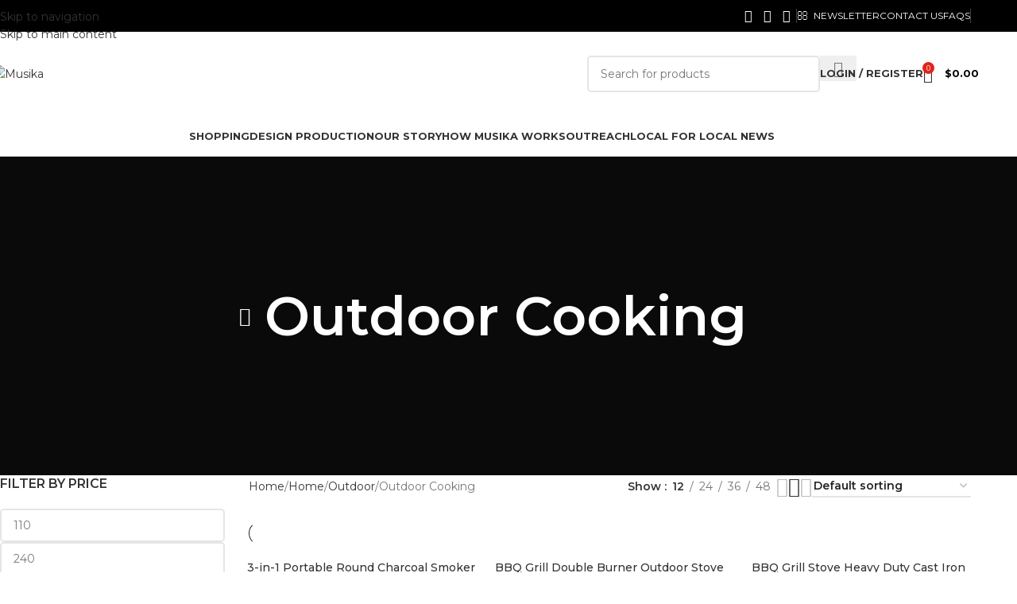

--- FILE ---
content_type: text/html; charset=UTF-8
request_url: https://www.rpsmusika.com/product-category/home/outdoor/outdoor-cooking/
body_size: 69615
content:
<!DOCTYPE html>
<html lang="en-US">
<head>
	<meta charset="UTF-8">
	<link rel="profile" href="https://gmpg.org/xfn/11">
	<link rel="pingback" href="https://www.rpsmusika.com/xmlrpc.php">

	<script data-cfasync="false" data-no-defer="1" data-no-minify="1" data-no-optimize="1">var ewww_webp_supported=!1;function check_webp_feature(A,e){var w;e=void 0!==e?e:function(){},ewww_webp_supported?e(ewww_webp_supported):((w=new Image).onload=function(){ewww_webp_supported=0<w.width&&0<w.height,e&&e(ewww_webp_supported)},w.onerror=function(){e&&e(!1)},w.src="data:image/webp;base64,"+{alpha:"UklGRkoAAABXRUJQVlA4WAoAAAAQAAAAAAAAAAAAQUxQSAwAAAARBxAR/Q9ERP8DAABWUDggGAAAABQBAJ0BKgEAAQAAAP4AAA3AAP7mtQAAAA=="}[A])}check_webp_feature("alpha");</script><script data-cfasync="false" data-no-defer="1" data-no-minify="1" data-no-optimize="1">var Arrive=function(c,w){"use strict";if(c.MutationObserver&&"undefined"!=typeof HTMLElement){var r,a=0,u=(r=HTMLElement.prototype.matches||HTMLElement.prototype.webkitMatchesSelector||HTMLElement.prototype.mozMatchesSelector||HTMLElement.prototype.msMatchesSelector,{matchesSelector:function(e,t){return e instanceof HTMLElement&&r.call(e,t)},addMethod:function(e,t,r){var a=e[t];e[t]=function(){return r.length==arguments.length?r.apply(this,arguments):"function"==typeof a?a.apply(this,arguments):void 0}},callCallbacks:function(e,t){t&&t.options.onceOnly&&1==t.firedElems.length&&(e=[e[0]]);for(var r,a=0;r=e[a];a++)r&&r.callback&&r.callback.call(r.elem,r.elem);t&&t.options.onceOnly&&1==t.firedElems.length&&t.me.unbindEventWithSelectorAndCallback.call(t.target,t.selector,t.callback)},checkChildNodesRecursively:function(e,t,r,a){for(var i,n=0;i=e[n];n++)r(i,t,a)&&a.push({callback:t.callback,elem:i}),0<i.childNodes.length&&u.checkChildNodesRecursively(i.childNodes,t,r,a)},mergeArrays:function(e,t){var r,a={};for(r in e)e.hasOwnProperty(r)&&(a[r]=e[r]);for(r in t)t.hasOwnProperty(r)&&(a[r]=t[r]);return a},toElementsArray:function(e){return e=void 0!==e&&("number"!=typeof e.length||e===c)?[e]:e}}),e=(l.prototype.addEvent=function(e,t,r,a){a={target:e,selector:t,options:r,callback:a,firedElems:[]};return this._beforeAdding&&this._beforeAdding(a),this._eventsBucket.push(a),a},l.prototype.removeEvent=function(e){for(var t,r=this._eventsBucket.length-1;t=this._eventsBucket[r];r--)e(t)&&(this._beforeRemoving&&this._beforeRemoving(t),(t=this._eventsBucket.splice(r,1))&&t.length&&(t[0].callback=null))},l.prototype.beforeAdding=function(e){this._beforeAdding=e},l.prototype.beforeRemoving=function(e){this._beforeRemoving=e},l),t=function(i,n){var o=new e,l=this,s={fireOnAttributesModification:!1};return o.beforeAdding(function(t){var e=t.target;e!==c.document&&e!==c||(e=document.getElementsByTagName("html")[0]);var r=new MutationObserver(function(e){n.call(this,e,t)}),a=i(t.options);r.observe(e,a),t.observer=r,t.me=l}),o.beforeRemoving(function(e){e.observer.disconnect()}),this.bindEvent=function(e,t,r){t=u.mergeArrays(s,t);for(var a=u.toElementsArray(this),i=0;i<a.length;i++)o.addEvent(a[i],e,t,r)},this.unbindEvent=function(){var r=u.toElementsArray(this);o.removeEvent(function(e){for(var t=0;t<r.length;t++)if(this===w||e.target===r[t])return!0;return!1})},this.unbindEventWithSelectorOrCallback=function(r){var a=u.toElementsArray(this),i=r,e="function"==typeof r?function(e){for(var t=0;t<a.length;t++)if((this===w||e.target===a[t])&&e.callback===i)return!0;return!1}:function(e){for(var t=0;t<a.length;t++)if((this===w||e.target===a[t])&&e.selector===r)return!0;return!1};o.removeEvent(e)},this.unbindEventWithSelectorAndCallback=function(r,a){var i=u.toElementsArray(this);o.removeEvent(function(e){for(var t=0;t<i.length;t++)if((this===w||e.target===i[t])&&e.selector===r&&e.callback===a)return!0;return!1})},this},i=new function(){var s={fireOnAttributesModification:!1,onceOnly:!1,existing:!1};function n(e,t,r){return!(!u.matchesSelector(e,t.selector)||(e._id===w&&(e._id=a++),-1!=t.firedElems.indexOf(e._id)))&&(t.firedElems.push(e._id),!0)}var c=(i=new t(function(e){var t={attributes:!1,childList:!0,subtree:!0};return e.fireOnAttributesModification&&(t.attributes=!0),t},function(e,i){e.forEach(function(e){var t=e.addedNodes,r=e.target,a=[];null!==t&&0<t.length?u.checkChildNodesRecursively(t,i,n,a):"attributes"===e.type&&n(r,i)&&a.push({callback:i.callback,elem:r}),u.callCallbacks(a,i)})})).bindEvent;return i.bindEvent=function(e,t,r){t=void 0===r?(r=t,s):u.mergeArrays(s,t);var a=u.toElementsArray(this);if(t.existing){for(var i=[],n=0;n<a.length;n++)for(var o=a[n].querySelectorAll(e),l=0;l<o.length;l++)i.push({callback:r,elem:o[l]});if(t.onceOnly&&i.length)return r.call(i[0].elem,i[0].elem);setTimeout(u.callCallbacks,1,i)}c.call(this,e,t,r)},i},o=new function(){var a={};function i(e,t){return u.matchesSelector(e,t.selector)}var n=(o=new t(function(){return{childList:!0,subtree:!0}},function(e,r){e.forEach(function(e){var t=e.removedNodes,e=[];null!==t&&0<t.length&&u.checkChildNodesRecursively(t,r,i,e),u.callCallbacks(e,r)})})).bindEvent;return o.bindEvent=function(e,t,r){t=void 0===r?(r=t,a):u.mergeArrays(a,t),n.call(this,e,t,r)},o};d(HTMLElement.prototype),d(NodeList.prototype),d(HTMLCollection.prototype),d(HTMLDocument.prototype),d(Window.prototype);var n={};return s(i,n,"unbindAllArrive"),s(o,n,"unbindAllLeave"),n}function l(){this._eventsBucket=[],this._beforeAdding=null,this._beforeRemoving=null}function s(e,t,r){u.addMethod(t,r,e.unbindEvent),u.addMethod(t,r,e.unbindEventWithSelectorOrCallback),u.addMethod(t,r,e.unbindEventWithSelectorAndCallback)}function d(e){e.arrive=i.bindEvent,s(i,e,"unbindArrive"),e.leave=o.bindEvent,s(o,e,"unbindLeave")}}(window,void 0),ewww_webp_supported=!1;function check_webp_feature(e,t){var r;ewww_webp_supported?t(ewww_webp_supported):((r=new Image).onload=function(){ewww_webp_supported=0<r.width&&0<r.height,t(ewww_webp_supported)},r.onerror=function(){t(!1)},r.src="data:image/webp;base64,"+{alpha:"UklGRkoAAABXRUJQVlA4WAoAAAAQAAAAAAAAAAAAQUxQSAwAAAARBxAR/Q9ERP8DAABWUDggGAAAABQBAJ0BKgEAAQAAAP4AAA3AAP7mtQAAAA==",animation:"UklGRlIAAABXRUJQVlA4WAoAAAASAAAAAAAAAAAAQU5JTQYAAAD/////AABBTk1GJgAAAAAAAAAAAAAAAAAAAGQAAABWUDhMDQAAAC8AAAAQBxAREYiI/gcA"}[e])}function ewwwLoadImages(e){if(e){for(var t=document.querySelectorAll(".batch-image img, .image-wrapper a, .ngg-pro-masonry-item a, .ngg-galleria-offscreen-seo-wrapper a"),r=0,a=t.length;r<a;r++)ewwwAttr(t[r],"data-src",t[r].getAttribute("data-webp")),ewwwAttr(t[r],"data-thumbnail",t[r].getAttribute("data-webp-thumbnail"));for(var i=document.querySelectorAll("div.woocommerce-product-gallery__image"),r=0,a=i.length;r<a;r++)ewwwAttr(i[r],"data-thumb",i[r].getAttribute("data-webp-thumb"))}for(var n=document.querySelectorAll("video"),r=0,a=n.length;r<a;r++)ewwwAttr(n[r],"poster",e?n[r].getAttribute("data-poster-webp"):n[r].getAttribute("data-poster-image"));for(var o,l=document.querySelectorAll("img.ewww_webp_lazy_load"),r=0,a=l.length;r<a;r++)e&&(ewwwAttr(l[r],"data-lazy-srcset",l[r].getAttribute("data-lazy-srcset-webp")),ewwwAttr(l[r],"data-srcset",l[r].getAttribute("data-srcset-webp")),ewwwAttr(l[r],"data-lazy-src",l[r].getAttribute("data-lazy-src-webp")),ewwwAttr(l[r],"data-src",l[r].getAttribute("data-src-webp")),ewwwAttr(l[r],"data-orig-file",l[r].getAttribute("data-webp-orig-file")),ewwwAttr(l[r],"data-medium-file",l[r].getAttribute("data-webp-medium-file")),ewwwAttr(l[r],"data-large-file",l[r].getAttribute("data-webp-large-file")),null!=(o=l[r].getAttribute("srcset"))&&!1!==o&&o.includes("R0lGOD")&&ewwwAttr(l[r],"src",l[r].getAttribute("data-lazy-src-webp"))),l[r].className=l[r].className.replace(/\bewww_webp_lazy_load\b/,"");for(var s=document.querySelectorAll(".ewww_webp"),r=0,a=s.length;r<a;r++)e?(ewwwAttr(s[r],"srcset",s[r].getAttribute("data-srcset-webp")),ewwwAttr(s[r],"src",s[r].getAttribute("data-src-webp")),ewwwAttr(s[r],"data-orig-file",s[r].getAttribute("data-webp-orig-file")),ewwwAttr(s[r],"data-medium-file",s[r].getAttribute("data-webp-medium-file")),ewwwAttr(s[r],"data-large-file",s[r].getAttribute("data-webp-large-file")),ewwwAttr(s[r],"data-large_image",s[r].getAttribute("data-webp-large_image")),ewwwAttr(s[r],"data-src",s[r].getAttribute("data-webp-src"))):(ewwwAttr(s[r],"srcset",s[r].getAttribute("data-srcset-img")),ewwwAttr(s[r],"src",s[r].getAttribute("data-src-img"))),s[r].className=s[r].className.replace(/\bewww_webp\b/,"ewww_webp_loaded");window.jQuery&&jQuery.fn.isotope&&jQuery.fn.imagesLoaded&&(jQuery(".fusion-posts-container-infinite").imagesLoaded(function(){jQuery(".fusion-posts-container-infinite").hasClass("isotope")&&jQuery(".fusion-posts-container-infinite").isotope()}),jQuery(".fusion-portfolio:not(.fusion-recent-works) .fusion-portfolio-wrapper").imagesLoaded(function(){jQuery(".fusion-portfolio:not(.fusion-recent-works) .fusion-portfolio-wrapper").isotope()}))}function ewwwWebPInit(e){ewwwLoadImages(e),ewwwNggLoadGalleries(e),document.arrive(".ewww_webp",function(){ewwwLoadImages(e)}),document.arrive(".ewww_webp_lazy_load",function(){ewwwLoadImages(e)}),document.arrive("videos",function(){ewwwLoadImages(e)}),"loading"==document.readyState?document.addEventListener("DOMContentLoaded",ewwwJSONParserInit):("undefined"!=typeof galleries&&ewwwNggParseGalleries(e),ewwwWooParseVariations(e))}function ewwwAttr(e,t,r){null!=r&&!1!==r&&e.setAttribute(t,r)}function ewwwJSONParserInit(){"undefined"!=typeof galleries&&check_webp_feature("alpha",ewwwNggParseGalleries),check_webp_feature("alpha",ewwwWooParseVariations)}function ewwwWooParseVariations(e){if(e)for(var t=document.querySelectorAll("form.variations_form"),r=0,a=t.length;r<a;r++){var i=t[r].getAttribute("data-product_variations"),n=!1;try{for(var o in i=JSON.parse(i))void 0!==i[o]&&void 0!==i[o].image&&(void 0!==i[o].image.src_webp&&(i[o].image.src=i[o].image.src_webp,n=!0),void 0!==i[o].image.srcset_webp&&(i[o].image.srcset=i[o].image.srcset_webp,n=!0),void 0!==i[o].image.full_src_webp&&(i[o].image.full_src=i[o].image.full_src_webp,n=!0),void 0!==i[o].image.gallery_thumbnail_src_webp&&(i[o].image.gallery_thumbnail_src=i[o].image.gallery_thumbnail_src_webp,n=!0),void 0!==i[o].image.thumb_src_webp&&(i[o].image.thumb_src=i[o].image.thumb_src_webp,n=!0));n&&ewwwAttr(t[r],"data-product_variations",JSON.stringify(i))}catch(e){}}}function ewwwNggParseGalleries(e){if(e)for(var t in galleries){var r=galleries[t];galleries[t].images_list=ewwwNggParseImageList(r.images_list)}}function ewwwNggLoadGalleries(e){e&&document.addEventListener("ngg.galleria.themeadded",function(e,t){window.ngg_galleria._create_backup=window.ngg_galleria.create,window.ngg_galleria.create=function(e,t){var r=$(e).data("id");return galleries["gallery_"+r].images_list=ewwwNggParseImageList(galleries["gallery_"+r].images_list),window.ngg_galleria._create_backup(e,t)}})}function ewwwNggParseImageList(e){for(var t in e){var r=e[t];if(void 0!==r["image-webp"]&&(e[t].image=r["image-webp"],delete e[t]["image-webp"]),void 0!==r["thumb-webp"]&&(e[t].thumb=r["thumb-webp"],delete e[t]["thumb-webp"]),void 0!==r.full_image_webp&&(e[t].full_image=r.full_image_webp,delete e[t].full_image_webp),void 0!==r.srcsets)for(var a in r.srcsets)nggSrcset=r.srcsets[a],void 0!==r.srcsets[a+"-webp"]&&(e[t].srcsets[a]=r.srcsets[a+"-webp"],delete e[t].srcsets[a+"-webp"]);if(void 0!==r.full_srcsets)for(var i in r.full_srcsets)nggFSrcset=r.full_srcsets[i],void 0!==r.full_srcsets[i+"-webp"]&&(e[t].full_srcsets[i]=r.full_srcsets[i+"-webp"],delete e[t].full_srcsets[i+"-webp"])}return e}check_webp_feature("alpha",ewwwWebPInit);</script><title>Outdoor Cooking &#8211; Musika</title>
<meta name='robots' content='max-image-preview:large' />
<link rel='dns-prefetch' href='//connect.livechatinc.com' />
<link rel='dns-prefetch' href='//fonts.googleapis.com' />
<link rel="alternate" type="application/rss+xml" title="Musika &raquo; Feed" href="https://www.rpsmusika.com/feed/" />
<link rel="alternate" type="application/rss+xml" title="Musika &raquo; Comments Feed" href="https://www.rpsmusika.com/comments/feed/" />
<link rel="alternate" type="application/rss+xml" title="Musika &raquo; Outdoor Cooking Category Feed" href="https://www.rpsmusika.com/product-category/home/outdoor/outdoor-cooking/feed/" />
<style id='wp-img-auto-sizes-contain-inline-css' type='text/css'>
img:is([sizes=auto i],[sizes^="auto," i]){contain-intrinsic-size:3000px 1500px}
/*# sourceURL=wp-img-auto-sizes-contain-inline-css */
</style>
<link rel='stylesheet' id='dashicons-css' href='https://www.rpsmusika.com/wp-includes/css/dashicons.min.css?ver=6.9' type='text/css' media='all' />

<link rel='stylesheet' id='pwgc-wc-blocks-style-css' href='https://www.rpsmusika.com/wp-content/plugins/pw-woocommerce-gift-cards/assets/css/blocks.css?ver=2.25' type='text/css' media='all' />
<style id='woocommerce-inline-inline-css' type='text/css'>
.woocommerce form .form-row .required { visibility: visible; }
/*# sourceURL=woocommerce-inline-inline-css */
</style>
<link rel='stylesheet' id='hostinger-reach-subscription-block-css' href='https://www.rpsmusika.com/wp-content/plugins/hostinger-reach/frontend/dist/blocks/subscription.css?ver=1765532972' type='text/css' media='all' />
<link rel='stylesheet' id='wpforo-widgets-css' href='https://www.rpsmusika.com/wp-content/plugins/wpforo/themes/2022/widgets.css?ver=2.4.13' type='text/css' media='all' />
<link rel='stylesheet' id='dokan-style-css' href='https://www.rpsmusika.com/wp-content/plugins/dokan-lite/assets/css/style.css?ver=1768965906' type='text/css' media='all' />
<link rel='stylesheet' id='dokan-modal-css' href='https://www.rpsmusika.com/wp-content/plugins/dokan-lite/assets/vendors/izimodal/iziModal.min.css?ver=1768965906' type='text/css' media='all' />
<link rel='stylesheet' id='dokan-fontawesome-css' href='https://www.rpsmusika.com/wp-content/plugins/dokan-lite/assets/vendors/font-awesome/css/font-awesome.min.css?ver=4.2.8' type='text/css' media='all' />
<link rel='stylesheet' id='thwepof-public-style-css' href='https://www.rpsmusika.com/wp-content/plugins/woo-extra-product-options/public/assets/css/thwepof-public.min.css?ver=6.9' type='text/css' media='all' />
<link rel='stylesheet' id='jquery-ui-style-css' href='https://www.rpsmusika.com/wp-content/plugins/woo-extra-product-options/public/assets/css/jquery-ui/jquery-ui.css?ver=6.9' type='text/css' media='all' />
<link rel='stylesheet' id='jquery-timepicker-css' href='https://www.rpsmusika.com/wp-content/plugins/woo-extra-product-options/public/assets/js/timepicker/jquery.timepicker.css?ver=6.9' type='text/css' media='all' />
<link rel='stylesheet' id='tawcvs-frontend-css' href='https://www.rpsmusika.com/wp-content/plugins/variation-swatches-for-woocommerce/assets/css/frontend.css?ver=2.2.5' type='text/css' media='all' />
<link rel='stylesheet' id='tawcvs-frontend-for-listing-pages-css' href='https://www.rpsmusika.com/wp-content/plugins/variation-swatches-for-woocommerce/assets/css/frontend-list-products.css?ver=6.9' type='text/css' media='all' />
<link rel='stylesheet' id='slick_slider_css-css' href='https://www.rpsmusika.com/wp-content/plugins/sw_woocommerce/css/slider.css?ver=6.9' type='text/css' media='all' />
<link rel='stylesheet' id='fontawesome_css-css' href='https://www.rpsmusika.com/wp-content/plugins/sw_woocommerce/css/font-awesome.min.css?ver=6.9' type='text/css' media='all' />
<link rel='stylesheet' id='wpforo-dynamic-style-css' href='https://www.rpsmusika.com/wp-content/uploads/wpforo/assets/colors.css?ver=2.4.13.a5584ad99baa1460b6084468f1b02934' type='text/css' media='all' />
<link rel='stylesheet' id='child-style-css' href='https://www.rpsmusika.com/wp-content/themes/woodmart-child/style.css?ver=8.3.7' type='text/css' media='all' />
<link rel='stylesheet' id='js_composer_front-css' href='https://www.rpsmusika.com/wp-content/plugins/js_composer/assets/css/js_composer.min.css?ver=8.6.1' type='text/css' media='all' />
<link rel='stylesheet' id='wd-style-base-css' href='https://www.rpsmusika.com/wp-content/themes/woodmart/css/parts/base.min.css?ver=8.3.7' type='text/css' media='all' />
<link rel='stylesheet' id='wd-helpers-wpb-elem-css' href='https://www.rpsmusika.com/wp-content/themes/woodmart/css/parts/helpers-wpb-elem.min.css?ver=8.3.7' type='text/css' media='all' />
<link rel='stylesheet' id='wd-woo-dokan-vend-css' href='https://www.rpsmusika.com/wp-content/themes/woodmart/css/parts/int-woo-dokan-vend.min.css?ver=8.3.7' type='text/css' media='all' />
<link rel='stylesheet' id='wd-revolution-slider-css' href='https://www.rpsmusika.com/wp-content/themes/woodmart/css/parts/int-rev-slider.min.css?ver=8.3.7' type='text/css' media='all' />
<link rel='stylesheet' id='wd-wpbakery-base-css' href='https://www.rpsmusika.com/wp-content/themes/woodmart/css/parts/int-wpb-base.min.css?ver=8.3.7' type='text/css' media='all' />
<link rel='stylesheet' id='wd-wpbakery-base-deprecated-css' href='https://www.rpsmusika.com/wp-content/themes/woodmart/css/parts/int-wpb-base-deprecated.min.css?ver=8.3.7' type='text/css' media='all' />
<link rel='stylesheet' id='wd-woo-extra-prod-opt-css' href='https://www.rpsmusika.com/wp-content/themes/woodmart/css/parts/int-woo-extra-prod-opt.min.css?ver=8.3.7' type='text/css' media='all' />
<link rel='stylesheet' id='wd-notices-fixed-css' href='https://www.rpsmusika.com/wp-content/themes/woodmart/css/parts/woo-opt-sticky-notices-old.min.css?ver=8.3.7' type='text/css' media='all' />
<link rel='stylesheet' id='wd-woocommerce-base-css' href='https://www.rpsmusika.com/wp-content/themes/woodmart/css/parts/woocommerce-base.min.css?ver=8.3.7' type='text/css' media='all' />
<link rel='stylesheet' id='wd-mod-star-rating-css' href='https://www.rpsmusika.com/wp-content/themes/woodmart/css/parts/mod-star-rating.min.css?ver=8.3.7' type='text/css' media='all' />
<link rel='stylesheet' id='wd-woocommerce-block-notices-css' href='https://www.rpsmusika.com/wp-content/themes/woodmart/css/parts/woo-mod-block-notices.min.css?ver=8.3.7' type='text/css' media='all' />
<link rel='stylesheet' id='wd-widget-active-filters-css' href='https://www.rpsmusika.com/wp-content/themes/woodmart/css/parts/woo-widget-active-filters.min.css?ver=8.3.7' type='text/css' media='all' />
<link rel='stylesheet' id='wd-woo-shop-predefined-css' href='https://www.rpsmusika.com/wp-content/themes/woodmart/css/parts/woo-shop-predefined.min.css?ver=8.3.7' type='text/css' media='all' />
<link rel='stylesheet' id='wd-woo-shop-el-products-per-page-css' href='https://www.rpsmusika.com/wp-content/themes/woodmart/css/parts/woo-shop-el-products-per-page.min.css?ver=8.3.7' type='text/css' media='all' />
<link rel='stylesheet' id='wd-woo-shop-page-title-css' href='https://www.rpsmusika.com/wp-content/themes/woodmart/css/parts/woo-shop-page-title.min.css?ver=8.3.7' type='text/css' media='all' />
<link rel='stylesheet' id='wd-woo-mod-shop-loop-head-css' href='https://www.rpsmusika.com/wp-content/themes/woodmart/css/parts/woo-mod-shop-loop-head.min.css?ver=8.3.7' type='text/css' media='all' />
<link rel='stylesheet' id='wd-woo-shop-el-order-by-css' href='https://www.rpsmusika.com/wp-content/themes/woodmart/css/parts/woo-shop-el-order-by.min.css?ver=8.3.7' type='text/css' media='all' />
<link rel='stylesheet' id='wd-woo-shop-el-products-view-css' href='https://www.rpsmusika.com/wp-content/themes/woodmart/css/parts/woo-shop-el-products-view.min.css?ver=8.3.7' type='text/css' media='all' />
<link rel='stylesheet' id='wd-wp-blocks-css' href='https://www.rpsmusika.com/wp-content/themes/woodmart/css/parts/wp-blocks.min.css?ver=8.3.7' type='text/css' media='all' />
<link rel='stylesheet' id='wd-header-base-css' href='https://www.rpsmusika.com/wp-content/themes/woodmart/css/parts/header-base.min.css?ver=8.3.7' type='text/css' media='all' />
<link rel='stylesheet' id='wd-mod-tools-css' href='https://www.rpsmusika.com/wp-content/themes/woodmart/css/parts/mod-tools.min.css?ver=8.3.7' type='text/css' media='all' />
<link rel='stylesheet' id='wd-header-elements-base-css' href='https://www.rpsmusika.com/wp-content/themes/woodmart/css/parts/header-el-base.min.css?ver=8.3.7' type='text/css' media='all' />
<link rel='stylesheet' id='wd-social-icons-css' href='https://www.rpsmusika.com/wp-content/themes/woodmart/css/parts/el-social-icons.min.css?ver=8.3.7' type='text/css' media='all' />
<link rel='stylesheet' id='wd-header-search-css' href='https://www.rpsmusika.com/wp-content/themes/woodmart/css/parts/header-el-search.min.css?ver=8.3.7' type='text/css' media='all' />
<link rel='stylesheet' id='wd-header-search-form-css' href='https://www.rpsmusika.com/wp-content/themes/woodmart/css/parts/header-el-search-form.min.css?ver=8.3.7' type='text/css' media='all' />
<link rel='stylesheet' id='wd-wd-search-form-css' href='https://www.rpsmusika.com/wp-content/themes/woodmart/css/parts/wd-search-form.min.css?ver=8.3.7' type='text/css' media='all' />
<link rel='stylesheet' id='wd-wd-search-results-css' href='https://www.rpsmusika.com/wp-content/themes/woodmart/css/parts/wd-search-results.min.css?ver=8.3.7' type='text/css' media='all' />
<link rel='stylesheet' id='wd-wd-search-dropdown-css' href='https://www.rpsmusika.com/wp-content/themes/woodmart/css/parts/wd-search-dropdown.min.css?ver=8.3.7' type='text/css' media='all' />
<link rel='stylesheet' id='wd-woo-mod-login-form-css' href='https://www.rpsmusika.com/wp-content/themes/woodmart/css/parts/woo-mod-login-form.min.css?ver=8.3.7' type='text/css' media='all' />
<link rel='stylesheet' id='wd-header-my-account-css' href='https://www.rpsmusika.com/wp-content/themes/woodmart/css/parts/header-el-my-account.min.css?ver=8.3.7' type='text/css' media='all' />
<link rel='stylesheet' id='wd-header-cart-side-css' href='https://www.rpsmusika.com/wp-content/themes/woodmart/css/parts/header-el-cart-side.min.css?ver=8.3.7' type='text/css' media='all' />
<link rel='stylesheet' id='wd-header-cart-css' href='https://www.rpsmusika.com/wp-content/themes/woodmart/css/parts/header-el-cart.min.css?ver=8.3.7' type='text/css' media='all' />
<link rel='stylesheet' id='wd-widget-shopping-cart-css' href='https://www.rpsmusika.com/wp-content/themes/woodmart/css/parts/woo-widget-shopping-cart.min.css?ver=8.3.7' type='text/css' media='all' />
<link rel='stylesheet' id='wd-widget-product-list-css' href='https://www.rpsmusika.com/wp-content/themes/woodmart/css/parts/woo-widget-product-list.min.css?ver=8.3.7' type='text/css' media='all' />
<link rel='stylesheet' id='wd-header-mobile-nav-dropdown-css' href='https://www.rpsmusika.com/wp-content/themes/woodmart/css/parts/header-el-mobile-nav-dropdown.min.css?ver=8.3.7' type='text/css' media='all' />
<link rel='stylesheet' id='wd-page-title-css' href='https://www.rpsmusika.com/wp-content/themes/woodmart/css/parts/page-title.min.css?ver=8.3.7' type='text/css' media='all' />
<link rel='stylesheet' id='wd-off-canvas-sidebar-css' href='https://www.rpsmusika.com/wp-content/themes/woodmart/css/parts/opt-off-canvas-sidebar.min.css?ver=8.3.7' type='text/css' media='all' />
<link rel='stylesheet' id='wd-widget-slider-price-filter-css' href='https://www.rpsmusika.com/wp-content/themes/woodmart/css/parts/woo-widget-slider-price-filter.min.css?ver=8.3.7' type='text/css' media='all' />
<link rel='stylesheet' id='wd-widget-product-cat-css' href='https://www.rpsmusika.com/wp-content/themes/woodmart/css/parts/woo-widget-product-cat.min.css?ver=8.3.7' type='text/css' media='all' />
<link rel='stylesheet' id='wd-shop-filter-area-css' href='https://www.rpsmusika.com/wp-content/themes/woodmart/css/parts/woo-shop-el-filters-area.min.css?ver=8.3.7' type='text/css' media='all' />
<link rel='stylesheet' id='wd-product-loop-css' href='https://www.rpsmusika.com/wp-content/themes/woodmart/css/parts/woo-product-loop.min.css?ver=8.3.7' type='text/css' media='all' />
<link rel='stylesheet' id='wd-product-loop-base-css' href='https://www.rpsmusika.com/wp-content/themes/woodmart/css/parts/woo-product-loop-base.min.css?ver=8.3.7' type='text/css' media='all' />
<link rel='stylesheet' id='wd-woo-mod-add-btn-replace-css' href='https://www.rpsmusika.com/wp-content/themes/woodmart/css/parts/woo-mod-add-btn-replace.min.css?ver=8.3.7' type='text/css' media='all' />
<link rel='stylesheet' id='wd-mod-more-description-css' href='https://www.rpsmusika.com/wp-content/themes/woodmart/css/parts/mod-more-description.min.css?ver=8.3.7' type='text/css' media='all' />
<link rel='stylesheet' id='wd-categories-loop-replace-title-css' href='https://www.rpsmusika.com/wp-content/themes/woodmart/css/parts/woo-categories-loop-replace-title-old.min.css?ver=8.3.7' type='text/css' media='all' />
<link rel='stylesheet' id='wd-woo-categories-loop-css' href='https://www.rpsmusika.com/wp-content/themes/woodmart/css/parts/woo-categories-loop.min.css?ver=8.3.7' type='text/css' media='all' />
<link rel='stylesheet' id='wd-categories-loop-css' href='https://www.rpsmusika.com/wp-content/themes/woodmart/css/parts/woo-categories-loop-old.min.css?ver=8.3.7' type='text/css' media='all' />
<link rel='stylesheet' id='wd-sticky-loader-css' href='https://www.rpsmusika.com/wp-content/themes/woodmart/css/parts/mod-sticky-loader.min.css?ver=8.3.7' type='text/css' media='all' />
<link rel='stylesheet' id='wd-mfp-popup-css' href='https://www.rpsmusika.com/wp-content/themes/woodmart/css/parts/lib-magnific-popup.min.css?ver=8.3.7' type='text/css' media='all' />
<link rel='stylesheet' id='wd-mod-animations-transform-css' href='https://www.rpsmusika.com/wp-content/themes/woodmart/css/parts/mod-animations-transform.min.css?ver=8.3.7' type='text/css' media='all' />
<link rel='stylesheet' id='wd-mod-transform-css' href='https://www.rpsmusika.com/wp-content/themes/woodmart/css/parts/mod-transform.min.css?ver=8.3.7' type='text/css' media='all' />
<link rel='stylesheet' id='wd-el-menu-css' href='https://www.rpsmusika.com/wp-content/themes/woodmart/css/parts/el-menu.min.css?ver=8.3.7' type='text/css' media='all' />
<link rel='stylesheet' id='wd-mod-nav-vertical-css' href='https://www.rpsmusika.com/wp-content/themes/woodmart/css/parts/mod-nav-vertical.min.css?ver=8.3.7' type='text/css' media='all' />
<link rel='stylesheet' id='wd-el-menu-wpb-elem-css' href='https://www.rpsmusika.com/wp-content/themes/woodmart/css/parts/el-menu-wpb-elem.min.css?ver=8.3.7' type='text/css' media='all' />
<link rel='stylesheet' id='wd-scroll-top-css' href='https://www.rpsmusika.com/wp-content/themes/woodmart/css/parts/opt-scrolltotop.min.css?ver=8.3.7' type='text/css' media='all' />
<link rel='stylesheet' id='wd-mod-animations-keyframes-css' href='https://www.rpsmusika.com/wp-content/themes/woodmart/css/parts/int-wbp-el-animations.min.css?ver=8.3.7' type='text/css' media='all' />
<link rel='stylesheet' id='wd-section-title-css' href='https://www.rpsmusika.com/wp-content/themes/woodmart/css/parts/el-section-title.min.css?ver=8.3.7' type='text/css' media='all' />
<link rel='stylesheet' id='wd-mod-highlighted-text-css' href='https://www.rpsmusika.com/wp-content/themes/woodmart/css/parts/mod-highlighted-text.min.css?ver=8.3.7' type='text/css' media='all' />
<link rel='stylesheet' id='wd-header-my-account-sidebar-css' href='https://www.rpsmusika.com/wp-content/themes/woodmart/css/parts/header-el-my-account-sidebar.min.css?ver=8.3.7' type='text/css' media='all' />
<link rel='stylesheet' id='wd-shop-off-canvas-sidebar-css' href='https://www.rpsmusika.com/wp-content/themes/woodmart/css/parts/opt-shop-off-canvas-sidebar.min.css?ver=8.3.7' type='text/css' media='all' />
<link rel='stylesheet' id='xts-google-fonts-css' href='https://fonts.googleapis.com/css?family=Montserrat%3A400%2C600%2C500%2C700&#038;ver=8.3.7' type='text/css' media='all' />
<script type="text/template" id="tmpl-variation-template">
	<div class="woocommerce-variation-description">{{{ data.variation.variation_description }}}</div>
	<div class="woocommerce-variation-price">{{{ data.variation.price_html }}}</div>
	<div class="woocommerce-variation-availability">{{{ data.variation.availability_html }}}</div>
</script>
<script type="text/template" id="tmpl-unavailable-variation-template">
	<p role="alert">Sorry, this product is unavailable. Please choose a different combination.</p>
</script>
<script type="text/javascript" src="https://www.rpsmusika.com/wp-includes/js/jquery/jquery.min.js?ver=3.7.1" id="jquery-core-js"></script>
<script type="text/javascript" src="https://www.rpsmusika.com/wp-includes/js/jquery/jquery-migrate.min.js?ver=3.4.1" id="jquery-migrate-js"></script>
<script type="text/javascript" src="https://www.rpsmusika.com/wp-includes/js/dist/hooks.min.js?ver=dd5603f07f9220ed27f1" id="wp-hooks-js"></script>
<script type="text/javascript" src="https://www.rpsmusika.com/wp-includes/js/dist/i18n.min.js?ver=c26c3dc7bed366793375" id="wp-i18n-js"></script>
<script type="text/javascript" id="wp-i18n-js-after">
/* <![CDATA[ */
wp.i18n.setLocaleData( { 'text direction\u0004ltr': [ 'ltr' ] } );
//# sourceURL=wp-i18n-js-after
/* ]]> */
</script>
<script type="text/javascript" src="https://www.rpsmusika.com/wp-content/plugins/dokan-lite/assets/vendors/izimodal/iziModal.min.js?ver=4.2.8" id="dokan-modal-js"></script>
<script type="text/javascript" src="https://www.rpsmusika.com/wp-content/plugins/dokan-lite/assets/vendors/sweetalert2/sweetalert2.all.min.js?ver=1768965906" id="dokan-sweetalert2-js"></script>
<script type="text/javascript" src="https://www.rpsmusika.com/wp-includes/js/dist/vendor/moment.min.js?ver=2.30.1" id="moment-js"></script>
<script type="text/javascript" id="moment-js-after">
/* <![CDATA[ */
moment.updateLocale( 'en_US', {"months":["January","February","March","April","May","June","July","August","September","October","November","December"],"monthsShort":["Jan","Feb","Mar","Apr","May","Jun","Jul","Aug","Sep","Oct","Nov","Dec"],"weekdays":["Sunday","Monday","Tuesday","Wednesday","Thursday","Friday","Saturday"],"weekdaysShort":["Sun","Mon","Tue","Wed","Thu","Fri","Sat"],"week":{"dow":1},"longDateFormat":{"LT":"g:i a","LTS":null,"L":null,"LL":"F j, Y","LLL":"F j, Y g:i a","LLLL":null}} );
//# sourceURL=moment-js-after
/* ]]> */
</script>
<script type="text/javascript" id="dokan-util-helper-js-extra">
/* <![CDATA[ */
var dokan_helper = {"i18n_date_format":"F j, Y","i18n_time_format":"g:i a","week_starts_day":"1","reverse_withdrawal":{"enabled":false},"timepicker_locale":{"am":"am","pm":"pm","AM":"AM","PM":"PM","hr":"hr","hrs":"hrs","mins":"mins"},"daterange_picker_local":{"toLabel":"To","firstDay":1,"fromLabel":"From","separator":" - ","weekLabel":"W","applyLabel":"Apply","cancelLabel":"Clear","customRangeLabel":"Custom","daysOfWeek":["Su","Mo","Tu","We","Th","Fr","Sa"],"monthNames":["January","February","March","April","May","June","July","August","September","October","November","December"]},"sweetalert_local":{"cancelButtonText":"Cancel","closeButtonText":"Close","confirmButtonText":"OK","denyButtonText":"No","closeButtonAriaLabel":"Close this dialog"}};
var dokan = {"ajaxurl":"https://www.rpsmusika.com/wp-admin/admin-ajax.php","nonce":"00607375b7","order_nonce":"665e90b595","product_edit_nonce":"900728e6d9","ajax_loader":"https://www.rpsmusika.com/wp-content/plugins/dokan-lite/assets/images/ajax-loader.gif","seller":{"available":"Available","notAvailable":"Not Available"},"delete_confirm":"Are you sure?","wrong_message":"Something went wrong. Please try again.","vendor_percentage":"","commission_type":"","rounding_precision":"6","mon_decimal_point":".","currency_format_num_decimals":"2","currency_format_symbol":"$","currency_format_decimal_sep":".","currency_format_thousand_sep":",","currency_format":"%s%v","round_at_subtotal":"no","product_types":{"simple":"Simple","variable":"Variable","external":"External/Affiliate product","grouped":"Group Product"},"loading_img":"https://www.rpsmusika.com/wp-content/plugins/dokan-lite/assets/images/loading.gif","store_product_search_nonce":"95feceaec5","i18n_download_permission":"Are you sure you want to revoke access to this download?","i18n_download_access":"Could not grant access - the user may already have permission for this file or billing email is not set. Ensure the billing email is set, and the order has been saved.","maximum_tags_select_length":"-1","modal_header_color":"var(--dokan-button-background-color, #7047EB)","i18n_location_name":"Please provide a location name!","i18n_location_state":"Please provide","i18n_country_name":"Please provide a country!","i18n_invalid":"Failed! Somthing went wrong","i18n_chat_message":"Facebook SDK is not found, or blocked by the browser. Can not initialize the chat.","i18n_sms_code":"Insert SMS code","i18n_gravater":"Upload a Photo","i18n_phone_number":"Insert Phone No.","dokan_pro_i18n":{"dokan":{"domain":"dokan","locale_data":{"dokan":{"":{"domain":"dokan","lang":"en_US"}}}}},"product_vendors_can_create_tags":"on","product_inline_edit_nonce":"5bf92a3039","is_vendor_enabled":"","not_enable_message":"Error! Your account is not enabled for selling, please contact the admin","all_categories":"All Categories","rest":{"root":"https://www.rpsmusika.com/wp-json/","nonce":"37c9a7185f","version":"dokan/v1"},"api":null,"libs":[],"routeComponents":{"default":null},"routes":[],"urls":{"assetsUrl":"https://www.rpsmusika.com/wp-content/plugins/dokan-lite/assets","dashboardUrl":"https://www.rpsmusika.com/vendor-dashboard/?path=%2Fanalytics%2FOverview","storeUrl":""}};
//# sourceURL=dokan-util-helper-js-extra
/* ]]> */
</script>
<script type="text/javascript" src="https://www.rpsmusika.com/wp-content/plugins/dokan-lite/assets/js/helper.js?ver=1768965906" id="dokan-util-helper-js"></script>
<script type="text/javascript" src="//www.rpsmusika.com/wp-content/plugins/revslider/sr6/assets/js/rbtools.min.js?ver=6.7.29" async id="tp-tools-js"></script>
<script type="text/javascript" src="//www.rpsmusika.com/wp-content/plugins/revslider/sr6/assets/js/rs6.min.js?ver=6.7.35" async id="revmin-js"></script>
<script type="text/javascript" src="https://www.rpsmusika.com/wp-includes/js/underscore.min.js?ver=1.13.7" id="underscore-js"></script>
<script type="text/javascript" id="wp-util-js-extra">
/* <![CDATA[ */
var _wpUtilSettings = {"ajax":{"url":"/wp-admin/admin-ajax.php"}};
//# sourceURL=wp-util-js-extra
/* ]]> */
</script>
<script type="text/javascript" src="https://www.rpsmusika.com/wp-includes/js/wp-util.min.js?ver=6.9" id="wp-util-js"></script>
<script type="text/javascript" src="https://www.rpsmusika.com/wp-content/plugins/woocommerce/assets/js/jquery-blockui/jquery.blockUI.min.js?ver=2.7.0-wc.10.4.3" id="wc-jquery-blockui-js" data-wp-strategy="defer"></script>
<script type="text/javascript" id="wc-add-to-cart-variation-js-extra">
/* <![CDATA[ */
var wc_add_to_cart_variation_params = {"wc_ajax_url":"/?wc-ajax=%%endpoint%%","i18n_no_matching_variations_text":"Sorry, no products matched your selection. Please choose a different combination.","i18n_make_a_selection_text":"Please select some product options before adding this product to your cart.","i18n_unavailable_text":"Sorry, this product is unavailable. Please choose a different combination.","i18n_reset_alert_text":"Your selection has been reset. Please select some product options before adding this product to your cart."};
//# sourceURL=wc-add-to-cart-variation-js-extra
/* ]]> */
</script>
<script type="text/javascript" src="https://www.rpsmusika.com/wp-content/plugins/woocommerce/assets/js/frontend/add-to-cart-variation.min.js?ver=10.4.3" id="wc-add-to-cart-variation-js" defer="defer" data-wp-strategy="defer"></script>
<script type="text/javascript" id="wc-add-to-cart-js-extra">
/* <![CDATA[ */
var wc_add_to_cart_params = {"ajax_url":"/wp-admin/admin-ajax.php","wc_ajax_url":"/?wc-ajax=%%endpoint%%","i18n_view_cart":"View cart","cart_url":"https://www.rpsmusika.com/cart/","is_cart":"","cart_redirect_after_add":"no"};
//# sourceURL=wc-add-to-cart-js-extra
/* ]]> */
</script>
<script type="text/javascript" src="https://www.rpsmusika.com/wp-content/plugins/woocommerce/assets/js/frontend/add-to-cart.min.js?ver=10.4.3" id="wc-add-to-cart-js" data-wp-strategy="defer"></script>
<script type="text/javascript" src="https://www.rpsmusika.com/wp-content/plugins/woocommerce/assets/js/js-cookie/js.cookie.min.js?ver=2.1.4-wc.10.4.3" id="wc-js-cookie-js" defer="defer" data-wp-strategy="defer"></script>
<script type="text/javascript" id="woocommerce-js-extra">
/* <![CDATA[ */
var woocommerce_params = {"ajax_url":"/wp-admin/admin-ajax.php","wc_ajax_url":"/?wc-ajax=%%endpoint%%","i18n_password_show":"Show password","i18n_password_hide":"Hide password"};
//# sourceURL=woocommerce-js-extra
/* ]]> */
</script>
<script type="text/javascript" src="https://www.rpsmusika.com/wp-content/plugins/woocommerce/assets/js/frontend/woocommerce.min.js?ver=10.4.3" id="woocommerce-js" defer="defer" data-wp-strategy="defer"></script>
<script type="text/javascript" src="https://www.rpsmusika.com/wp-content/plugins/js_composer/assets/js/vendors/woocommerce-add-to-cart.js?ver=8.6.1" id="vc_woocommerce-add-to-cart-js-js"></script>
<script type="text/javascript" id="text-connect-js-extra">
/* <![CDATA[ */
var textConnect = {"addons":["woocommerce"],"ajax_url":"https://www.rpsmusika.com/wp-admin/admin-ajax.php","visitor":null};
//# sourceURL=text-connect-js-extra
/* ]]> */
</script>
<script type="text/javascript" src="https://www.rpsmusika.com/wp-content/plugins/livechat-woocommerce//includes/js/textConnect.js?ver=5.0.9" id="text-connect-js"></script>
<script type="text/javascript" src="https://www.rpsmusika.com/wp-content/themes/woodmart/js/libs/device.min.js?ver=8.3.7" id="wd-device-library-js"></script>
<script type="text/javascript" src="https://www.rpsmusika.com/wp-content/themes/woodmart/js/scripts/global/scrollBar.min.js?ver=8.3.7" id="wd-scrollbar-js"></script>
<script></script><link rel="https://api.w.org/" href="https://www.rpsmusika.com/wp-json/" /><link rel="alternate" title="JSON" type="application/json" href="https://www.rpsmusika.com/wp-json/wp/v2/product_cat/6604" /><link rel="EditURI" type="application/rsd+xml" title="RSD" href="https://www.rpsmusika.com/xmlrpc.php?rsd" />
<meta name="generator" content="WordPress 6.9" />
<meta name="generator" content="WooCommerce 10.4.3" />
					<meta name="viewport" content="width=device-width, initial-scale=1.0, maximum-scale=1.0, user-scalable=no">
										<noscript><style>.woocommerce-product-gallery{ opacity: 1 !important; }</style></noscript>
	<meta name="generator" content="Powered by WPBakery Page Builder - drag and drop page builder for WordPress."/>
<meta name="generator" content="Powered by Slider Revolution 6.7.35 - responsive, Mobile-Friendly Slider Plugin for WordPress with comfortable drag and drop interface." />
<link rel="icon" href="https://www.rpsmusika.com/wp-content/uploads/2019/10/favicon-150x150.png" sizes="32x32" />
<link rel="icon" href="https://www.rpsmusika.com/wp-content/uploads/2019/10/favicon-300x300.png" sizes="192x192" />
<link rel="apple-touch-icon" href="https://www.rpsmusika.com/wp-content/uploads/2019/10/favicon-300x300.png" />
<meta name="msapplication-TileImage" content="https://www.rpsmusika.com/wp-content/uploads/2019/10/favicon-300x300.png" />
<script>function setREVStartSize(e){
			//window.requestAnimationFrame(function() {
				window.RSIW = window.RSIW===undefined ? window.innerWidth : window.RSIW;
				window.RSIH = window.RSIH===undefined ? window.innerHeight : window.RSIH;
				try {
					var pw = document.getElementById(e.c).parentNode.offsetWidth,
						newh;
					pw = pw===0 || isNaN(pw) || (e.l=="fullwidth" || e.layout=="fullwidth") ? window.RSIW : pw;
					e.tabw = e.tabw===undefined ? 0 : parseInt(e.tabw);
					e.thumbw = e.thumbw===undefined ? 0 : parseInt(e.thumbw);
					e.tabh = e.tabh===undefined ? 0 : parseInt(e.tabh);
					e.thumbh = e.thumbh===undefined ? 0 : parseInt(e.thumbh);
					e.tabhide = e.tabhide===undefined ? 0 : parseInt(e.tabhide);
					e.thumbhide = e.thumbhide===undefined ? 0 : parseInt(e.thumbhide);
					e.mh = e.mh===undefined || e.mh=="" || e.mh==="auto" ? 0 : parseInt(e.mh,0);
					if(e.layout==="fullscreen" || e.l==="fullscreen")
						newh = Math.max(e.mh,window.RSIH);
					else{
						e.gw = Array.isArray(e.gw) ? e.gw : [e.gw];
						for (var i in e.rl) if (e.gw[i]===undefined || e.gw[i]===0) e.gw[i] = e.gw[i-1];
						e.gh = e.el===undefined || e.el==="" || (Array.isArray(e.el) && e.el.length==0)? e.gh : e.el;
						e.gh = Array.isArray(e.gh) ? e.gh : [e.gh];
						for (var i in e.rl) if (e.gh[i]===undefined || e.gh[i]===0) e.gh[i] = e.gh[i-1];
											
						var nl = new Array(e.rl.length),
							ix = 0,
							sl;
						e.tabw = e.tabhide>=pw ? 0 : e.tabw;
						e.thumbw = e.thumbhide>=pw ? 0 : e.thumbw;
						e.tabh = e.tabhide>=pw ? 0 : e.tabh;
						e.thumbh = e.thumbhide>=pw ? 0 : e.thumbh;
						for (var i in e.rl) nl[i] = e.rl[i]<window.RSIW ? 0 : e.rl[i];
						sl = nl[0];
						for (var i in nl) if (sl>nl[i] && nl[i]>0) { sl = nl[i]; ix=i;}
						var m = pw>(e.gw[ix]+e.tabw+e.thumbw) ? 1 : (pw-(e.tabw+e.thumbw)) / (e.gw[ix]);
						newh =  (e.gh[ix] * m) + (e.tabh + e.thumbh);
					}
					var el = document.getElementById(e.c);
					if (el!==null && el) el.style.height = newh+"px";
					el = document.getElementById(e.c+"_wrapper");
					if (el!==null && el) {
						el.style.height = newh+"px";
						el.style.display = "block";
					}
				} catch(e){
					console.log("Failure at Presize of Slider:" + e)
				}
			//});
		  };</script>
		<style type="text/css" id="wp-custom-css">
			table.shipping-table td {
    width: 20% !important;
}
th {
    border-right: 1px solid #bebaba !important;
}

table.shipping-table {
    border: 1px solid #bebaba;
}

tr {
    border-bottom: 1px solid #E6E6E6 !important;
}

#product--persWrap{
	padding: 30px 30px;
  margin-bottom: 30px;
	border: 1px solid gray;
}

.variations_form .variations label {
	text-align: left;
}

.tawcvs-swatches .swatch-label {
	background-color: #ffffff;
}

.tawcvs-swatches .swatch {
	-webkit-border-radius: 0%;
	border-radius: 0%;
	border: 1px solid black;
	min-width: 50px;
	width: auto;
	height: auto;
	padding: 5px;
	margin-top: 5px;
}

.swatch-label  {
	color: #000;
	font-weight: 450;
}

.tawcvs-swatches .swatch.selected {
	border-color: #e2231a;
}
.variations_form .variations .with-swatches select{
	display:inline-block;
}
.swatches-select {
	display: none;
}

.whb-header-bottom
{
	border-bottom: unset !important;
}
.whb-general-header
{
	border-bottom: unset !important;
}

/* Menu Spacing */

div.whb-general-header:nth-child(1) > div:nth-child(1) > div:nth-child(1) > div:nth-child(2) > div:nth-child(1) > div:nth-child(1) > ul:nth-child(1) > li:nth-child(1),
div.whb-general-header:nth-child(1) > div:nth-child(1) > div:nth-child(1) > div:nth-child(2) > div:nth-child(1) > div:nth-child(1) > ul:nth-child(1) > li:nth-child(2),
div.whb-general-header:nth-child(1) > div:nth-child(1) > div:nth-child(1) > div:nth-child(2) > div:nth-child(1) > div:nth-child(1) > ul:nth-child(1) > li:nth-child(3),
div.whb-general-header:nth-child(1) > div:nth-child(1) > div:nth-child(1) > div:nth-child(2) > div:nth-child(1) > div:nth-child(1) > ul:nth-child(1) > li:nth-child(4),
div.whb-general-header:nth-child(1) > div:nth-child(1) > div:nth-child(1) > div:nth-child(2) > div:nth-child(1) > div:nth-child(1) > ul:nth-child(1) > li:nth-child(5),
div.whb-general-header:nth-child(1) > div:nth-child(1) > div:nth-child(1) > div:nth-child(2) > div:nth-child(1) > div:nth-child(1) > ul:nth-child(1) > li:nth-child(6),
div.whb-general-header:nth-child(1) > div:nth-child(1) > div:nth-child(1) > div:nth-child(2) > div:nth-child(1) > div:nth-child(1) > ul:nth-child(1) > li:nth-child(7){
	margin: -6px;
}

/* Add to Wishlist Fix */
.product-list-item .woodmart-add-btn > a::before, .woodmart-hover-base:not(.product-in-carousel):not(.hover-width-small):not(.add-small-button) .woodmart-add-btn > a::before, .woodmart-hover-button .hover-mask > a::before, .woodmart-hover-info-alt .product-actions > a::before, .woodmart-hover-quick .woodmart-add-btn > a::before, .woodmart-hover-standard .btn-add > a::before, .woodmart-price-table .woodmart-plan-footer .add-to-cart-loop::before,
.woodmart-buttons .yith-wcwl-add-to-wishlist a::before,
.summary-inner > .yith-wcwl-add-to-wishlist a::before,
.woodmart-buttons .woodmart-add-btn > a::before {
	content:"" !important;
}

div.yith-wcwl-add-to-wishlist:nth-child(6) > div:nth-child(1) > a:nth-child(1) > text {
	display: none;
}

.summary-inner > .yith-wcwl-add-to-wishlist a {
	padding: 5px;
}

/* Track Order & Checkout */
.whb-header-bottom-inner > div:nth-child(3) {
	display: none;
}


/* Checkout Button - Overlay */
.shopping-cart-widget-footer > p:nth-child(2) > a:nth-child(1) {
	background-color: #e2231a;
	border-radius: 2px;
	color: #fff !important;
	padding: 10px;
}


/*Pricing Color change to black from red*/
.amount {
	color: #000 !important;
}


/* Newsletter SignUp Buttton Background Color */

.mc4wp-form input[type="submit"] {
	background-color: #dd122d;
}

/* Newsletter Signup */
.mc4wp-form-fields > p:nth-child(1) > input:nth-child(2){
	border-color: #000 !important;
}


/* Community Forum */

#wpforo-wrap div  {
	padding: 2px !important;
}

/* Responsive Footer Copyright */
@media screen and (min-width: 601px ) {
	table tr,
	table td {
		border-bottom: none;
	}
	table td:first-child {
		width: 43%;
		border-left: none;
	}
	table td {
		width: 34%;
		border-left: 1px solid #bebaba;
	}
}

@media screen and (max-width: 600px) {
	/*table tr {
		display:block;
	}*/
	table td {
		border-bottom: 1px solid #808080;
	}
	table td::before {
		float: left;
	}
}

/* Vendor Address Removal from view */
.store-address > span:nth-child(2),
.dokan-store-address, 
.dokan-store-phone {
	display: none;
}

/* Footer */
.col-left > table:nth-child(1) > tbody:nth-child(1) > tr:nth-child(1) > td:nth-child(2) > a:nth-child(1),
.col-left > table:nth-child(1) > tbody:nth-child(1) > tr:nth-child(1) > td:nth-child(2) > a:nth-child(2),
.col-left > table:nth-child(1) > tbody:nth-child(1) > tr:nth-child(1) > td:nth-child(3) > a:nth-child(1) {
	color: #808080;
}

.footer-container
{
	background-image: url("https://www.rpsmusika.com/wp-content/uploads/2019/01/footer_background.jpg");
}

/* Footer Widget Navigation */
.vertical-navigation .menu,
.vertical-navigation .item-level-0:hover > a {
	background-color: rgba(0,0,0,.2);
}

.vertical-navigation .sub-menu-dropdown {
	left: 50%;
}

/* Vendor Registration */
div.fb-text:nth-child(4),
div.fb-text:nth-child(5) {
	display: none !important;
}

.ui-datepicker-year {
	padding-right: 20px;
}
.ui-datepicker-month {
	padding: 1px;
}

/* Vendor Dashboard */
#tinymce {
	font-family: "Montserrat"!important;
	color: #777;
}

li.payment {
    display: none;
}

li.shipping {
    display: none;
}

li.shipstation {
    display: none;
}


.shop-content-area .elements-grid .product-grid-item{
		min-height:380px !important;
	}

/*Product image responsive start*/
.search-results .shop-content-area .elements-grid .product-grid-item  .product-element-top a > img,
.term-mens-fashion .shop-content-area .elements-grid .product-grid-item  .product-element-top a > img,
.term-soaps .shop-content-area .elements-grid .product-grid-item  .product-element-top a > img,
.term-shampoo .shop-content-area .elements-grid .product-grid-item  .product-element-top a > img,
.term-lotion-cream .shop-content-area .elements-grid .product-grid-item  .product-element-top a > img,
.term-hair-cosmetics .shop-content-area .elements-grid .product-grid-item  .product-element-top a > img,
.term-conditioner .shop-content-area .elements-grid .product-grid-item  .product-element-top a > img,
.term-beauty .shop-content-area .elements-grid .product-grid-item  .product-element-top a > img{
	height:280px !important;
	width:auto !important;
} 
/*Product image responsive end*/

.title-size-default{
	padding:160px 0px !important;
}
.term-wellness .page-title.color-scheme-light .entry-title{
	color:gray !important;
}
.page-id-658 .entry-header{
	display:none;
}
.page-id-3647 .vc_custom_1558037414565{
	background-position: top !important;
}
.page-id-658 .vc_custom_1496938627545 > .wpb_wrapper > .title-wrapper,
.page-id-658 .vc_custom_1496938621896 > .wpb_wrapper > .title-wrapper{
	display:none;
}
.page-id-658 .vc_custom_1496938627545  .vc_tta-panels-container > .vc_tta-panels,
.page-id-658 .vc_custom_1496938621896  .vc_tta-panels-container > .vc_tta-panels{
	border:none !important;
}
.term-clothing-2 .page-title{
	background-position: top center;
}
.term-office .page-title.color-scheme-light .entry-title{
	color:lightgray;
}
.term-office .page-title .container > .nav-shop{
	margin-top:-40px;
}
.single_add_to_cart_button {
	display:block;
}
#wc-stripe-payment-request-button-separator,
#wc-stripe-payment-request-wrapper{
	display:none !important;
}
.term-laundry-detergent .title-size-default,
.term-cleaning-supplies .title-size-default,
.term-home-care .title-size-default{
	background-position: center 57%;
	padding: 175px 0px !important;
}
.summary-inner > .yith-wcwl-add-to-wishlist a,
.product-image-summary-wrap .yith-wcwl-add-button > a{
	color:transparent !important;
}
.how-musika-works-page-video:after{
	content:'';
	clear:both;
	display:block;
}
.how-musika-works-page-text-left{
	float:left;
	width:52%;
}
.how-musika-works-page-video-right{
	float:right;
	width:45%;
}
.variations td.value,
.variations td.label{
	display: block; 
	margin-bottom:10px;
}

.term-bath-and-body .website-wrapper .page-title.color-scheme-light h1,
.term-herbs-spices  .website-wrapper .page-title.color-scheme-light h1{
	color: lightgray !important;
}
.woodmart-compare-btn.product-compare-button,
.page-id-2829 .wpforo-forum-description{
	display:none;
}
.summary-inner > .compare{
	background-color:transparent !important;
	margin-top: -20px !important;
}
.meta-location-add_to_cart .product_meta > .sku_wrapper,
.meta-location-add_to_cart .product_meta > span{
	margin: 10px 0px !important;
}
.page-id-8 .title-size-default{
	background-image: url(https://www.rpsmusika.com/wp-content/uploads/2019/05/shipping2.jpg);
}
.thwepo-extra-options td{
	width:100%;
	border:none;
	display:block;
	text-align:left;
	padding-left:0px !important;
}
.woocommerce-privacy-policy-text p{
	word-break: break-word;
	text-align: justify;
}
.term-lifestyle .page-title.color-scheme-light .entry-title{
    color: gray !important;
}
.yikes-custom-woo-tab-title{
	display:none;
}
#product--persWrap{
	border:none;
	padding: 0px;
	margin-bottom:0px;
}
.thwepo-extra-options p,
.thwepo-extra-options h3,
.thwepo-extra-options td,
.thwepo-extra-options tr,
.thwepo-extra-options tbody,
.thwepo-extra-options{
	overflow: hidden;
	width:100%;
	display:block;
}
.thwepo-extra-options h3 p:nth-child(2){
	word-wrap: anywhere !important;
}
.thwepo-extra-options td{
	width:100% !important;
	padding:0px;
}
.thwepo-extra-options h3{
	font-size: 17px;
	margin-bottom: 10px;
}
.thwepo-extra-options h3 p{
	font-size:17px;
	font-weight:normal;
	margin-bottom: 10px;
}
.shop-content-area .elements-grid.align-items-start > .category-grid-item .wrapp-category{
	min-height:275.5px !important;
}
.cat-design-default.categories-with-shadow .wrapp-category{
	box-shadow: none;
	text-align:center !important;
}
.shop-content-area .elements-grid.align-items-start .cat-design-default.categories-with-shadow .wrapp-category .hover-mask .category-title{
	right: 0;
	margin: auto;
	position:unset;
}
.shop-content-area .elements-grid.align-items-start .cat-design-default.categories-with-shadow .wrapp-category .hover-mask{
	position: absolute;
	/*top: 0; */
	right: 0;
	left: 0;
	bottom:0;
	z-index: 3;
	padding: 15px;
	transition: transform .3s ease,-webkit-transform .3s ease;
	transform: translateY(-50%) translateZ(0);
	height: auto; 
	padding:0px 10px;
	margin: auto;
}
.shop-content-area .elements-grid.align-items-start .cat-design-default.categories-with-shadow .wrapp-category .hover-mask > .category-title{
	color:gray !important;
}
.cat-item-492{
	display:none !important;
}
.cat-item-68{
	display:none !important;
}
.term-bed-bath-bedroom-bathroom .entry-title, .term-handmade-patchwork .entry-title, .term-christmas-crafts .entry-title, .term-crafts-for-kids .entry-title, .term-handmade-natural-soaps .entry-title, .term-face-body-personal-care-beauty .entry-title, .term-shaving-cream .entry-title, .term-facial-cream .entry-title, .term-facial-cream-lotion-cream .entry-title, .term-body-lotion .entry-title, .term-pomade-hair-dressing .entry-title, .term-natural-hair-dye .entry-title, .term-moisturizers-hair-dressing .entry-title, .term-cream .entry-title, .term-soaps .entry-title, .term-shampoo .entry-title, .term-lotion-cream .entry-title, .term-hair-dressing .entry-title, .term-fragrance .entry-title, .term-skincare .entry-title, .term-scrub .entry-title, .term-personal-care-beauty .entry-title, .term-packaging-options .entry-title, .term-organic-argan-oils .entry-title, .term-kids-baby .entry-title, .term-conditioner .entry-title, .term-bundles-gift-sets .entry-title, .term-aromatherapy-massage .entry-title, .term-youth .entry-title, .term-toddler .entry-title, .term-swaddles .entry-title, .term-sleeveless .entry-title, .term-shorts-clothing .entry-title, .term-pants-clothing .entry-title, .term-panties .entry-title, .term-onezies .entry-title, .term-infant .entry-title, .term-hoodies-clothing .entry-title, .term-gowns-clothing .entry-title, .term-gift-sets-clothing .entry-title, .term-blankets .entry-title, .term-accessories-clothing .entry-title, .term-clothing .entry-title, .term-shampoo-baby .entry-title, .term-diaper-clothing .entry-title, .term-breastfeeding-cover .entry-title, .term-baby-sheets .entry-title, .term-baby-mattresses .entry-title, .term-baby-mattress-pads .entry-title, .term-baby-comforters .entry-title, .term-baby-blankets .entry-title, .term-bedding-baby .entry-title, .term-bath-and-body .entry-title, .term-baby-food .entry-title, .term-baby .entry-title, .term-handcrafted .entry-title, .term-crafts-supplies .entry-title{
	color:gray !important;
}
.term-musika-gift-cards .title-size-default {
    padding: 180px 0px !important;
}
.variations tr td label{
	margin-top: 20px;
}
.page-id-62049 p > iframe{
	width:70%;
	margin:auto;
	display:block;
	height:850px;
	margin-bottom:-3px !important;
}
.page-id-62049 .site-content,
.page-id-62049 .wpb_wrapper > .wpb_text_column.wpb_content_element{
	margin-bottom:0px !important;
}
.page-id-62049 .page-title-default.title-size-default{
	display:none;
}
.checkout-page-custom-img-name:after{
	content:" ";
	display:block;
	clear:both;
}
.custom-checkout-page-image{
	width: 60px;
	float: left;
}
.shop_table.woocommerce-checkout-review-order-table thead th.product-total{
	border-right:none !important;
}
.checkout.woocommerce-checkout.row .woocommerce-additional-fields__field-wrapper{
	display:none;
}
.page-id-8 .checkout.woocommerce-checkout .payment_box.payment_method_dokan-stripe-connect ul{
	list-style:none;
}
.page-id-8 .checkout.woocommerce-checkout .payment_box.payment_method_dokan-stripe-connect #wc-dokan-stripe-connect-cc-form{
	display:none !important;
}
.df-branding{
	display:none !important;
}
.wk_ssp_cart_box .wk_ssp_product_otherstore a.wk_link{
	font-size: 11px;
	margin-top: 11px;
	display: block;
}
.page-id-64480 .wk_ssp_advsearch_wrapper_div input#wk_ssp_radius{
	text-align:left;
	padding:0 15px;
}
.footer-sidebar.widget-area.row .col-12{
	flex: 0 0 25%;
}
.page-id-68916 .main-page-wrapper > .container{
	max-width:100%;
	padding:0px !important;
}
.page-id-68916 .main-page-wrapper > .container #et-boc{
	width:100%;
}
.home-divi-new-arrivals-products ul > li > img{
	display:none !important;
}
#erf_form_container_4005 button#button-CNntL5{
	background-color: #e2231a;
	color:#fff;
	width: 100%;
}
.page-id-7 .shop_table.shop_table_responsive.woocommerce-cart-form__contents tr > td{
	width:auto;
}
.page-id-7 .shop_table.shop_table_responsive.woocommerce-cart-form__contents tr > .product-remove{
	max-width:50px;
}
.single-product .woodmart-wishlist-btn,
.single-product .product-compare-button{
	margin-top:10px;
}
.single-product .yith-wcwl-add-to-wishlist{
	display:none;
}
.wrapp-category .hover-mask{
	text-align:center;
}

footer > .main-footer{
	padding-top: 40px !important;
	padding-bottom: 40px !important;
}
footer table{
	margin-bottom:0px;
}
footer .copyrights-wrapper{
	border-top: 1px solid rgba(129,129,129,.3);
}
footer .min-footer{
	padding-top: 20px;
	padding-bottom: 20px;
}
footer .widget_nav_mega_menu .wd-nav > li{
	background-color: #262626;
	border: 1px solid #373737;
}
footer .widget_nav_mega_menu .wd-nav > li a{
	color: #777;
}
.single-product .single_add_to_cart_button{
	display:unset;
}
.single-product .variations_form table.variations{
	margin-bottom:30px;
}
.single-product .variations_form table.variations > tbody > tr > th{
	width:100px;
	border:0px !important;
}
.single-product .variations_form table.variations > tbody > tr > td{
	margin-bottom:0px;
}
.single-product .variations_form table.variations > tbody > tr{
	border:0px !important;
}
.wpforo-register-content h3,
.wpforo-login-content h3{
	padding-top: 20px !important;
}
.page-id-9 .col-register-text .wd-switch-to-register{
	display:none !important;
}
.custom-registation-link a{
	border-radius:5px;
}
.archive .category-grid-item .hover-mask h3.category-title{
	font-size: 15px;
  padding: 10px 25px;
	background:transparent;
	color:#333333;
	box-shadow:unset;
}
.archive .category-grid-item .wrapp-category:before{
	background:transparent;
}
.archive .category-grid-item .hover-mask{
	position:unset !important;
	padding-top: 0px !important;
}
form[name="wpfreg"]:after{
	content:"The forum is intended to bring vendors who carry products on Musika together with like minded consumers, to give them a platform to share and learn from each other. A vendor can host a topic that,is in line with their product offering but focusing more on helping to share on the subject matter rather than their specific product per say. Its a one of a kind we believe and really sets us apart, builds authenticity and trust.";
	font-size: 16px;
	padding-top: 20px;
	display: block;
}
.woocommerce-ordering.wd-ordering-mb-icon select option{
	color:#000 !important;
}
.page-id-8 .custom-checkout-page-image{
	margin-right:6px;
}
.woocommerce-form-coupon-toggle .woocommerce-info{
	font-size:16px;
}
.page-id-9 .vendor-customer-registration,
.value.with-swatches .wd-swatches-single.wd-swatches-product{
	display:none;
}
.mailchimp-popup-form-inner{
	display:grid;
	gap:15px;
}
.musika-hm-mobile-cat-slider .wd-wpb{
	margin-bottom:-20px !important;
}
:is(.btn, .button, button, [type="submit"], [type="button"]){
	min-height:unset;
	padding-top:13px !important;
	padding-bottom:13px !important;
}

.woocommerce > .woocommerce-checkout{
	column-gap: 0px;
	margin-top:30px;
}
.woocommerce > .woocommerce-checkout tfoot th{
	width:50%;
}
.woocommerce-cart #pwgc-redeem-gift-card-number{
	width: calc(100% - 88px);
}
.cart-actions{
	margin-top:10px;
}
.cart-actions .order-md-first{
	margin-top: 15px;
}
.cart-actions .order-md-first #coupon_code{
	width:auto;
}
.page-id-8 #main-content{
	margin: 0 auto;
  max-width: 100%;
  padding: 0px;
}
.page-id-8 #main-content .woocommerce{
	max-width: var(--wd-container-w);
  margin: auto;
}
.woocommerce-billing-fields{
	overflow:hidden;
}
.woocommerce-terms-and-conditions-checkbox-text,
.woocommerce-terms-and-conditions-link{
	color: var(--wd-title-color) !important;
}
.woocommerce-terms-and-conditions-link:hover{
	color: var(--wd-link-color-hover) !important;
}
.checkout-button{
	display:block !important;
}
.whb-sticked #menu-musika-main-menu{
	gap: 10px;
}
.madaraka-product-image-gallery .wpb_gallery_slides{
	margin-bottom:0px !important;
	border:0px !important;
	border-radius: 7px !important;
  overflow: hidden;
}
.madaraka-product-image-gallery ol{
	display:block;
	margin-top: -20px !important;
}
.madaraka-qr-variant .wpb_column:first-child{
	width:40%;
}
.madaraka-qr-variant .wpb_column:last-child{
	width:60%;
}
.madaraka-var{
	display: flex;
	align-items: center;
	gap: 7px;
  margin-bottom: 8px !important;
}
.sizeOptions button, .colorOptions button {
	margin: 3px;
	padding: 4px 7px;
	border: 1px solid #333;
	background: #fff;
	cursor: pointer;
	border-radius: 6px;
	height: 30px;
  min-width: 32px;
}
.sizeOptions button.active, .colorOptions button.active {
	background: #333;
	color: #fff;
}
.buyNowBtn[disabled] { opacity: .5; cursor: not-allowed; }
.buyNowBtn{
	border-radius: 6px;
	padding: 7px 12px !important;
  border: 1px solid #000;
}
.buyNowBtn.no-variable{
	background-color: #f3f3f3 !important;
	color:#3e3e3e;
	font-weight:600;
}
/*
.sizeOptions button.active, .colorOptions button.active {
	background: #333;
	background:#e33335;
	color: #fff;
	border-color:#e33335;
}
.buyNowBtn{
	background:#e33335 !important;
	border:1px solid #e33335;
	border-radius: 6px;
	padding: 7px 12px !important;
	color:#fff !important;
}
.buyNowBtn[disabled] {
	cursor: not-allowed; 
	background:#f8f8f8 !important; 
	border: 1px solid #000;
	color:#8b8b8b !important;
}
*/

.madaraka-offer-products{
	display:flex;
	flex-wrap: wrap;
}
.madaraka-offer-products > .wpb_column{
	flex: 0 0 calc(33.33%);
}




@media (min-width:981px){
	.home-divi-about-section-width > .et_pb_row.et_pb_row_1,
	.home-divi-about-section-width > .et_pb_row.et_pb_row_0{
		width:70% !important;
	}
	.home-divi-about-section-width > .et_pb_row.et_pb_row_2{
		width:40% !important;
	}
}
@media (min-width:1200px){
	.page-id-2590 .vc_custom_1496220834961 > .wpb_wrapper .products.woocommerce.row.categories-style-masonry{
		height: 877.5px !important;
	}
	
}


@media (max-width:1199px) and (min-width:992px){
	.page-id-2590 .vc_custom_1496220834961 .categories-style-masonry.categories-masonry .category-grid-item:nth-child(5),
	.page-id-2590 .vc_custom_1496220834961 .categories-style-masonry.categories-masonry .category-grid-item:nth-child(6),
	.page-id-2590 .vc_custom_1496220834961 .categories-style-masonry.categories-masonry .category-grid-item:nth-child(7),
	.page-id-2590 .vc_custom_1496220834961 .categories-style-masonry.categories-masonry .category-grid-item:nth-child(8){
		top: 242px !important;
	}
	
	.page-id-2590 .vc_custom_1496220834961 .categories-style-masonry.categories-masonry .category-grid-item:nth-child(9),
	.page-id-2590 .vc_custom_1496220834961 .categories-style-masonry.categories-masonry .category-grid-item:nth-child(10),
	.page-id-2590 .vc_custom_1496220834961 .categories-style-masonry.categories-masonry .category-grid-item:nth-child(11),
	.page-id-2590 .vc_custom_1496220834961 .categories-style-masonry.categories-masonry .category-grid-item:nth-child(12){
		top: 485px !important;
	}
	
	.page-id-2590 .vc_custom_1496220834961 > .wpb_wrapper .products.woocommerce.row.categories-style-masonry{
		height: 727.5px !important;
	}
}
@media (max-width:991px) and (min-width:769px){
	.page-id-2590 .vc_custom_1496220834961 .categories-style-masonry.categories-masonry .category-grid-item:nth-child(5),
	.page-id-2590 .vc_custom_1496220834961 .categories-style-masonry.categories-masonry .category-grid-item:nth-child(6),
	.page-id-2590 .vc_custom_1496220834961 .categories-style-masonry.categories-masonry .category-grid-item:nth-child(7),
	.page-id-2590 .vc_custom_1496220834961 .categories-style-masonry.categories-masonry .category-grid-item:nth-child(8){
		top: 187px !important;
	}
	
	.page-id-2590 .vc_custom_1496220834961 .categories-style-masonry.categories-masonry .category-grid-item:nth-child(9),
	.page-id-2590 .vc_custom_1496220834961 .categories-style-masonry.categories-masonry .category-grid-item:nth-child(10),
	.page-id-2590 .vc_custom_1496220834961 .categories-style-masonry.categories-masonry .category-grid-item:nth-child(11),
	.page-id-2590 .vc_custom_1496220834961 .categories-style-masonry.categories-masonry .category-grid-item:nth-child(12){
		top: 375px !important;
	}
	
	.page-id-2590 .vc_custom_1496220834961 > .wpb_wrapper .products.woocommerce.row.categories-style-masonry{
		height: 562.5px !important;
	}
}




@media (min-width:1024px){
	.about-musika-image-margin-top{
		margin-top: -35px !important;
	}
	.product-grid-item .product-image-link > img{
		height:250px !important;
		width:auto !important;
	}
	 h3 .woocommerce-form__label.woocommerce-form__label-for-checkbox span{
		font-size: 20px !important;
	}
}
@media (max-width:1024px) and (min-width:768px){
	.woodmart-archive-shop .sidebar-container{
		-webkit-transform: translate3d(-300px,0,0);
		transition: transform .25s ease;
		position: fixed;
		top: 41px;
		z-index: 500;
		background-color:
		#fff;
		width: 300px;
		max-width: 100%;
		display: flex;
		flex-basis: auto;
		-webkit-box-orient: vertical;
		-webkit-box-direction: normal;
		flex-direction: column;
		overflow: hidden;
		height: 100%;
		padding-right: 0px;
	}
	.woodmart-archive-shop .sidebar-container .woodmart-sidebar-scroll{
		position: relative;
		-webkit-box-flex: 1;
		flex: 1 1 auto;
		overflow: hidden;
		width: 100%;
		height: 100%;
	}
	.woodmart-archive-shop .sidebar-container .widget-area{
		overflow: scroll;
		overflow-x: hidden;
		position: absolute;
		top: 0;
		right: 0;
		bottom: 0;
		left: 0;
		padding-top: 30px;
		padding-bottom: 30px;
		padding-right: 10px;
	}
	.sidebar-container .widget-heading{
		display: flex;
		text-align: right;
		max-width: 100%;
	}
	.woodmart-scroll-pane{
		display:none !important;
	}
}
@media(max-width:1024px){
	.widget_nav_mega_menu .sub-menu-dropdown{
		display:block !important;
	}
	.term-accessories .page-title-default,
	.term-crafts-supplies .page-title-default{
		background-repeat: no-repeat !important;
		background-size: 100% !important;
		padding: 145px 0px !important;
	}
	.product-grid-item .product-image-link > img{
		height:180px !important;
		width:auto !important;
	}
	.page-id-62049 p > iframe{
		width:85%;
	}
	.woodmart-archive-shop .sidebar-container{
		left: 0;
	}
	.madaraka-products-landingpage-section > .vc_row > .wpb_column{
		flex: 0 0 50% !important;
	}
}


@media(max-width:1000px){
	
/*Product image responsive start*/
	

	.search-results .shop-content-area .elements-grid .product-grid-item  .product-element-top a > img,
	.term-accessories .shop-content-area .elements-grid .product-grid-item  .product-element-top a > img,
	.term-mens-fashion .shop-content-area .elements-grid .product-grid-item  .product-element-top a > img,
	.term-soaps .shop-content-area .elements-grid .product-grid-item  .product-element-top a > img,
	.term-shampoo .shop-content-area .elements-grid .product-grid-item  .product-element-top a > img,
	.term-lotion-cream .shop-content-area .elements-grid .product-grid-item  .product-element-top a > img,
	.term-hair-cosmetics .shop-content-area .elements-grid .product-grid-item  .product-element-top a > img,
	.term-conditioner .shop-content-area .elements-grid .product-grid-item  .product-element-top a > img,
	.term-beauty .shop-content-area .elements-grid .product-grid-item  .product-element-top a > img{
		height:140px !important;
		width:auto !important;
	} 
/*Product image responsive end*/
	
	.title-size-default{
		padding:140px 0px !important;
	}
	.how-musika-works-page-text-left,
	.how-musika-works-page-video-right{
		float:none;
		width:100%;
	}
	
}

@media(min-width:1001px){
	.owl-stage-outer .owl-stage figure a img{
		height:450px !important;
		width:auto !important;
		margin:auto;
		display:block;
	}
	.home-page-banner-image img{
		height:auto !important;
		width:100% !important;
	}
	.home-page-banner-image .vc_figure,
	.home-page-banner-image .vc_single_image-wrapper{
		width:100% !important;
	}
}

@media(max-width:769px){
	.woodmart-archive-shop .sidebar-container .widget-area{
		margin-left: 10px;
		padding-right: 10px;
	}
	.shop-content-area .elements-grid .product-grid-item{
		min-height:280px !important;
	}
	.banner-height-mobile-res{
		height:78px !important;
	}
	.entry-content > .vc_custom_1550085440067,
	.entry-content > .vc_custom_1550107728320,
	.entry-content > .vc_custom_1557993151468,
	.entry-content > .vc_custom_1551945014015,
	.entry-content > .vc_custom_1552148428727,
	.entry-content > .vc_custom_1552148828641,
	.entry-content > .vc_custom_1559502438193{
		background-size: 100% !important;
		background-repeat:no-repeat !important;
	}
	.term-accessories .page-title-default,
	.term-crafts-supplies .page-title-default{
		padding: 100px 0px !important;
	}
	.term-home .page-title-default,
	.term-wellness .page-title-default,
	.term-foods .page-title-default,
	.term-beauty .page-title-default{
		padding: 80px 0px !important;
	}
	.page-id-62049 p > iframe{
		width:100%;
	}
	.shop_table.woocommerce-checkout-review-order-table tfoot tr.woocommerce-shipping-totals.shipping > td{
		border-left:none !important;
	}
	.woocommerce-checkout-review-order-table td, .woocommerce-checkout-review-order-table th{
		width:30% !important;
	}
	.page-id-8 .woocommerce-checkout-review-order-table td, .page-id-8 .woocommerce-checkout-review-order-table th{
		width:70% !important;
	}
}
@media (max-width:767px){
	.madaraka-products-landingpage-section > .vc_row > .wpb_column{
		flex: 0 0 100% !important;
	}
	.madaraka-qr-variant > .wpb_column{
		float:left;
	}
}
@media(max-width:600px){
	.woocommerce-checkout-review-order-table tr{
		width:100% !important;
	}
	.woocommerce-checkout-review-order-table td:nth-child(1), .woocommerce-checkout-review-order-table th:nth-child(1){
		width:65% !important;
	}
	.woocommerce-checkout-review-order-table td:nth-child(2), .woocommerce-checkout-review-order-table th:nth-child(2){
		width:35% !important;
	}
	.checkout-order-review{
		padding:0px;
	}
	.shop_table.woocommerce-checkout-review-order-table .tax-total td:nth-child(2){
		border-top: 1px solid #808080 !important;
	}
	.shop_table.woocommerce-checkout-review-order-table  tfoot th{
		border-bottom: 1px solid #808080 !important;
	}
	.shop_table.woocommerce-checkout-review-order-table  tfoot tr.order-total td{
		border-bottom: 1px solid #808080 !important;
	}
	footer .min-footer table td{
		width:100%;
		display:block;
		border-bottom: none;
	}
	.why-musika-video-mobile-resposive{
		width:90%;
	}
	footer .main-footer .footer-sidebar .footer-column{
		flex: 0 0 50% !important;
	}
	footer .main-footer .footer-sidebar .footer-column:nth-child(even) .sub-menu-dropdown{
		left: -50% !important;
	}
}
@media(max-width:415px){
	.banner-height-mobile-res{
		height:0px !important;
	}
	.mobile-res-font-size-in-how-musika-works-page{
		font-size: 2em !important;
	}
	.mobile-res-font-size-in-return-refund-policy-page{
		font-size: 1.5em !important;
	}
	.term-accessories .page-title-default,
	.term-crafts-supplies .page-title-default{
		padding: 45px 0px !important;
	}
	.madaraka-qr-variant .wpb_column:first-child {
		width: 36%;
	}
	.madaraka-qr-variant .wpb_column:last-child {
		width: 64%;
	}
	.buy-now-form *{
		font-size:90%;
	}
}
@media(max-width:376px){
	.term-accessories .page-title-default,
	.term-crafts-supplies .page-title-default{
		padding: 35px 0px !important;
	}
	footer .main-footer .footer-sidebar .footer-column{
		flex: 0 0 100% !important;
	}
	footer .main-footer .footer-sidebar .footer-column .sub-menu-dropdown,
	footer .main-footer .footer-sidebar .footer-column:nth-child(even) .sub-menu-dropdown{
		left: 20% !important;
	}
}		</style>
		<style>
		
		</style><noscript><style> .wpb_animate_when_almost_visible { opacity: 1; }</style></noscript>			<style id="wd-style-header_528910-css" data-type="wd-style-header_528910">
				:root{
	--wd-top-bar-h: 40px;
	--wd-top-bar-sm-h: 38px;
	--wd-top-bar-sticky-h: .00001px;
	--wd-top-bar-brd-w: .00001px;

	--wd-header-general-h: 105px;
	--wd-header-general-sm-h: 60px;
	--wd-header-general-sticky-h: .00001px;
	--wd-header-general-brd-w: 1px;

	--wd-header-bottom-h: 52px;
	--wd-header-bottom-sm-h: .00001px;
	--wd-header-bottom-sticky-h: .00001px;
	--wd-header-bottom-brd-w: 1px;

	--wd-header-clone-h: 60px;

	--wd-header-brd-w: calc(var(--wd-top-bar-brd-w) + var(--wd-header-general-brd-w) + var(--wd-header-bottom-brd-w));
	--wd-header-h: calc(var(--wd-top-bar-h) + var(--wd-header-general-h) + var(--wd-header-bottom-h) + var(--wd-header-brd-w));
	--wd-header-sticky-h: calc(var(--wd-top-bar-sticky-h) + var(--wd-header-general-sticky-h) + var(--wd-header-bottom-sticky-h) + var(--wd-header-clone-h) + var(--wd-header-brd-w));
	--wd-header-sm-h: calc(var(--wd-top-bar-sm-h) + var(--wd-header-general-sm-h) + var(--wd-header-bottom-sm-h) + var(--wd-header-brd-w));
}

.whb-top-bar .wd-dropdown {
	margin-top: -1px;
}

.whb-top-bar .wd-dropdown:after {
	height: 10px;
}




:root:has(.whb-general-header.whb-border-boxed) {
	--wd-header-general-brd-w: .00001px;
}

@media (max-width: 1024px) {
:root:has(.whb-general-header.whb-hidden-mobile) {
	--wd-header-general-brd-w: .00001px;
}
}

:root:has(.whb-header-bottom.whb-border-boxed) {
	--wd-header-bottom-brd-w: .00001px;
}

@media (max-width: 1024px) {
:root:has(.whb-header-bottom.whb-hidden-mobile) {
	--wd-header-bottom-brd-w: .00001px;
}
}

.whb-header-bottom .wd-dropdown {
	margin-top: 5px;
}

.whb-header-bottom .wd-dropdown:after {
	height: 16px;
}


.whb-clone.whb-sticked .wd-dropdown:not(.sub-sub-menu) {
	margin-top: 9px;
}

.whb-clone.whb-sticked .wd-dropdown:not(.sub-sub-menu):after {
	height: 20px;
}

		
.whb-top-bar {
	background-color: rgba(0, 0, 0, 1);
}

.whb-skw0ysnzhkbfo3p1ylwu form.searchform {
	--wd-form-height: 46px;
}
.whb-general-header {
	border-color: rgba(232, 232, 232, 1);border-bottom-width: 1px;border-bottom-style: solid;
}

.whb-header-bottom {
	border-color: rgba(232, 232, 232, 1);border-bottom-width: 1px;border-bottom-style: solid;
}
			</style>
						<style id="wd-style-theme_settings_default-css" data-type="wd-style-theme_settings_default">
				@font-face {
	font-weight: normal;
	font-style: normal;
	font-family: "woodmart-font";
	src: url("//www.rpsmusika.com/wp-content/themes/woodmart/fonts/woodmart-font-1-400.woff2?v=8.3.7") format("woff2");
}

@font-face {
	font-family: "star";
	font-weight: 400;
	font-style: normal;
	src: url("//www.rpsmusika.com/wp-content/plugins/woocommerce/assets/fonts/star.eot?#iefix") format("embedded-opentype"), url("//www.rpsmusika.com/wp-content/plugins/woocommerce/assets/fonts/star.woff") format("woff"), url("//www.rpsmusika.com/wp-content/plugins/woocommerce/assets/fonts/star.ttf") format("truetype"), url("//www.rpsmusika.com/wp-content/plugins/woocommerce/assets/fonts/star.svg#star") format("svg");
}

@font-face {
	font-family: "WooCommerce";
	font-weight: 400;
	font-style: normal;
	src: url("//www.rpsmusika.com/wp-content/plugins/woocommerce/assets/fonts/WooCommerce.eot?#iefix") format("embedded-opentype"), url("//www.rpsmusika.com/wp-content/plugins/woocommerce/assets/fonts/WooCommerce.woff") format("woff"), url("//www.rpsmusika.com/wp-content/plugins/woocommerce/assets/fonts/WooCommerce.ttf") format("truetype"), url("//www.rpsmusika.com/wp-content/plugins/woocommerce/assets/fonts/WooCommerce.svg#WooCommerce") format("svg");
}

:root {
	--wd-text-font: "Montserrat", Arial, Helvetica, sans-serif;
	--wd-text-font-weight: 400;
	--wd-text-color: #777777;
	--wd-text-font-size: 14px;
	--wd-title-font: "Montserrat", Arial, Helvetica, sans-serif;
	--wd-title-font-weight: 600;
	--wd-title-color: #242424;
	--wd-entities-title-font: "Montserrat", Arial, Helvetica, sans-serif;
	--wd-entities-title-font-weight: 500;
	--wd-entities-title-color: #333333;
	--wd-entities-title-color-hover: rgb(51 51 51 / 65%);
	--wd-alternative-font: "Montserrat", Arial, Helvetica, sans-serif;
	--wd-widget-title-font: "Montserrat", Arial, Helvetica, sans-serif;
	--wd-widget-title-font-weight: 600;
	--wd-widget-title-transform: uppercase;
	--wd-widget-title-color: #333;
	--wd-widget-title-font-size: 16px;
	--wd-header-el-font: "Montserrat", Arial, Helvetica, sans-serif;
	--wd-header-el-font-weight: 700;
	--wd-header-el-transform: uppercase;
	--wd-header-el-font-size: 13px;
	--wd-otl-style: dotted;
	--wd-otl-width: 2px;
	--wd-primary-color: #e2231a;
	--wd-alternative-color: #e2231a;
	--btn-default-bgcolor: #e2231a;
	--btn-default-bgcolor-hover: #efefef;
	--btn-accented-bgcolor: #e2231a;
	--btn-accented-bgcolor-hover: #ffffff;
	--wd-form-brd-width: 2px;
	--notices-success-bg: #459647;
	--notices-success-color: #fff;
	--notices-warning-bg: #E0B252;
	--notices-warning-color: #fff;
	--wd-link-color: #333333;
	--wd-link-color-hover: #e2231a;
}
.wd-age-verify-wrap {
	--wd-popup-width: 500px;
}
.wd-popup.wd-promo-popup {
	background-color: #ffffff;
	background-image: none;
	background-repeat: no-repeat;
	background-size: contain;
	background-position: left center;
}
.wd-promo-popup-wrap {
	--wd-popup-width: 800px;
}
:is(.woodmart-woocommerce-layered-nav, .wd-product-category-filter) .wd-scroll-content {
	max-height: 280px;
}
.wd-page-title .wd-page-title-bg img {
	object-fit: cover;
	object-position: center center;
}
.wd-footer {
	background-image: url(https://www.rpsmusika.com/wp-content/uploads/2023/06/footer_bg-1.jpg);
	background-repeat: no-repeat;
	background-size: cover;
}
.mfp-wrap.wd-popup-quick-view-wrap {
	--wd-popup-width: 920px;
}
:root{
--wd-container-w: 1222px;
--wd-form-brd-radius: 5px;
--btn-default-color: #fff;
--btn-default-color-hover: #333;
--btn-accented-color: #fff;
--btn-accented-color-hover: #333;
--btn-default-brd-radius: 5px;
--btn-default-box-shadow: none;
--btn-default-box-shadow-hover: none;
--btn-accented-brd-radius: 5px;
--btn-accented-box-shadow: none;
--btn-accented-box-shadow-hover: none;
--wd-brd-radius: 0px;
}

@media (min-width: 1222px) {
[data-vc-full-width]:not([data-vc-stretch-content]),
:is(.vc_section, .vc_row).wd-section-stretch {
padding-left: calc((100vw - 1222px - var(--wd-sticky-nav-w) - var(--wd-scroll-w)) / 2);
padding-right: calc((100vw - 1222px - var(--wd-sticky-nav-w) - var(--wd-scroll-w)) / 2);
}
}


.wd-page-title {
background-color: #0a0a0a;
}

.footer-container {
        background-image: url(https://www.rpsmusika.com/wp-content/uploads/2020/03/Bottom-Banner.jpg) !important;
}
.page-id-7 .title-size-default{
    padding: 170px 0px !important;
	background-image:url(https://www.rpsmusika.com/wp-content/uploads/2019/08/shipping2.jpg);
}
.page-id-8 .title-size-default{
    padding: 170px 0px !important;
    background-image:url(https://www.rpsmusika.com/wp-content/uploads/2019/08/shipping2.jpg) !important;
}
.page-id-7 .shop_table.shop_table_responsive td,
.page-id-7 .woocommerce-cart-form__cart-item td{
    border-left:none;
}

.page-id-7 .shipping-calculator-button,
.page-id-7 .woocommerce-shipping-destination,
.page-id-7 .woocommerce-shipping-contents,
.page-id-7 .variation .variation-Vendor,
.page-id-8 .variation .variation-Vendor,
.page-id-8 .woocommerce-shipping-contents{
    display:none !important;
}
.page-id-7 .shop_table.shop_table_responsive tr{
    border-bottom: 1px solid #E6E6E6;
}
.page-id-8 .product-thumbnail{
    border-right: 1px solid;
}
.page-id-8 .product-thumbnail img{
    display: list-item;
    min-width: 80px;
    max-width: 80px;
}
.page-id-8 .woocommerce-table__product-name a:nth-child(4){
    display:none !important;
}
.currency-switcher-custome-css{
    margin-bottom: -20px !important;
}
#customer_login .col-register-text > a.woodmart-switch-to-register{
    display:none !important;
}
.single-product-content .wc-tabs > .shipping_tab,
.single-product-content .woodmart-tab-wrapper > .tab-title-shipping,
.single-product-content .woodmart-tab-wrapper > .tab-title-seller_enquiry_form,
.single-product-content .wc-tabs > .seller_enquiry_form_tab,
.single-product-content .wc-tabs > .more_seller_product_tab,
.single-product-content .woodmart-tab-wrapper > .tab-title-more_seller_product{
    display:none !important;
}
.page-id-8 .entry-content pre {
    white-space: normal;
}
.tabs-layout-tabs .tabs li a{
    font-size: 15.6px !important;
}
.tabs-layout-tabs .tabs li{
    margin-right: 18px;
}
.yikes-custom-woo-tab-title-shipping-delivery,
.woodmart_additional_tab_tab,
.yikes-custom-woo-tab-title-return-exchange,
.yikes-custom-woo-tab-title-faq{
    display: none !important;
}
.product-template-default.single-product .store-address{
    display:none;
}
.hover-content > .hover-content-inner,
.sw-variation-wrapper > .sw-custom-variation{
    display:none !important;
}
.page-id-4006 div.fb-text:nth-child(4),
.page-id-4006 div.fb-text:nth-child(5){
    display:block !important;
}
.page-id-9 .woocommerce-form-register .form-group.user-role label:nth-child(2){
 display:none;   
}
.single-product .sw-custom-variation > label.radio-label{
    width:auto !important;
    height: auto !important;
    margin-bottom: 5px !important;
}
.single-product .sw-custom-variation > label.radio-label span{
   padding: 2px 5px !important;
}
#tab-additional_information .shop_attributes tr > td {
    text-align: center !important;
}
.parkman-faq-video{
    display:block !important;
    margin:auto !important;
    text-align:center !important;
}
.single-product .warranty_info{
    display:none;
}




@media (min-width:1025px){
    .single-product .single-product-content .container{
        max-width: 90% !important;
    }
}
@media (max-width:1024px){
    #ship-to-different-address .woocommerce-form__label-for-checkbox > span{
        font-size: 17px;
    }
    #ship-to-different-address .woocommerce-form__label-for-checkbox > #ship-to-different-address-checkbox{
        margin-top:10px;
    }
    .wc-tabs-wrapper .woodmart-tab-wrapper > .tab-title-woodmart_additional_tab{
        display:none !important;
    }
}
@media (max-width:825px){
    #ship-to-different-address .woocommerce-form__label-for-checkbox > span{
        font-size: 15px;
    }
}

@media (max-width:769px){
    .page-id-8 .woocommerce-shipping-totals th,
    .page-id-7 .woocommerce-shipping-totals td:before{
        display:none;
    }
    .page-id-7 .product-name,
    .page-id-7 .product-thumbnail{
        width: inherit !important;
    }
    .page-id-8 .woocommerce-checkout-review-order-table td,
    .page-id-8 .woocommerce-checkout-review-order-table th{
        max-width: 100% !important;
        width: 100% !important;
    }
    .page-id-8 .product-thumbnail{
        border-right: none;
    }
}
@media (max-width:425px){
    .woocommerce-checkout-payment .payment_method_eh_stripe_pay label img{
        margin-right: 0px;
        width: 30px;
    }
.single-product .wd-action-btn.wd-add-cart-btn>a:before {
    display:none;
}
}			</style>
			<link rel='stylesheet' id='wc-blocks-style-css' href='https://www.rpsmusika.com/wp-content/plugins/woocommerce/assets/client/blocks/wc-blocks.css?ver=wc-10.4.3' type='text/css' media='all' />
<link rel='stylesheet' id='wc-stripe-blocks-checkout-style-css' href='https://www.rpsmusika.com/wp-content/plugins/woocommerce-gateway-stripe/build/upe-blocks.css?ver=5149cca93b0373758856' type='text/css' media='all' />
<link rel='stylesheet' id='vc_font_awesome_5_shims-css' href='https://www.rpsmusika.com/wp-content/plugins/js_composer/assets/lib/vendor/dist/@fortawesome/fontawesome-free/css/v4-shims.min.css?ver=8.6.1' type='text/css' media='all' />
<link rel='stylesheet' id='vc_font_awesome_6-css' href='https://www.rpsmusika.com/wp-content/plugins/js_composer/assets/lib/vendor/dist/@fortawesome/fontawesome-free/css/all.min.css?ver=8.6.1' type='text/css' media='all' />
<link rel='stylesheet' id='vc_animate-css-css' href='https://www.rpsmusika.com/wp-content/plugins/js_composer/assets/lib/vendor/dist/animate.css/animate.min.css?ver=8.6.1' type='text/css' media='all' />
<link rel='stylesheet' id='rs-plugin-settings-css' href='//www.rpsmusika.com/wp-content/plugins/revslider/sr6/assets/css/rs6.css?ver=6.7.35' type='text/css' media='all' />
<style id='rs-plugin-settings-inline-css' type='text/css'>
#rs-demo-id {}
/*# sourceURL=rs-plugin-settings-inline-css */
</style>
</head>

<body data-rsssl=1 class="archive tax-product_cat term-outdoor-cooking term-6604 wp-theme-woodmart wp-child-theme-woodmart-child theme-woodmart woocommerce woocommerce-page woocommerce-no-js wrapper-full-width  categories-accordion-on woodmart-archive-shop woodmart-ajax-shop-on notifications-sticky wpf-default wpft- wpf-guest wpfu-group-4 wpf-theme-2022 wpf-is_standalone-0 wpf-boardid-0 is_wpforo_page-0 is_wpforo_url-0 is_wpforo_shortcode_page-0 wpb-js-composer js-comp-ver-8.6.1 vc_responsive dokan-theme-woodmart">
			<script type="text/javascript" id="wd-flicker-fix">// Flicker fix.</script>		<div class="wd-skip-links">
								<a href="#menu-musika-main-menu" class="wd-skip-navigation btn">
						Skip to navigation					</a>
								<a href="#main-content" class="wd-skip-content btn">
				Skip to main content			</a>
		</div>
			
	
	<div class="wd-page-wrapper website-wrapper">
									<header class="whb-header whb-header_528910 whb-sticky-shadow whb-scroll-slide whb-sticky-clone">
					<div class="whb-main-header">
	
<div class="whb-row whb-top-bar whb-not-sticky-row whb-with-bg whb-without-border whb-color-light whb-flex-flex-middle">
	<div class="container">
		<div class="whb-flex-row whb-top-bar-inner">
			<div class="whb-column whb-col-left whb-column5 whb-visible-lg whb-empty-column">
	</div>
<div class="whb-column whb-col-center whb-column6 whb-visible-lg whb-empty-column">
	</div>
<div class="whb-column whb-col-right whb-column7 whb-visible-lg">
				<div
						class=" wd-social-icons  wd-style-default social-follow wd-shape-circle  whb-43k0qayz7gg36f2jmmhk color-scheme-light text-center">
				
				
									<a rel="noopener noreferrer nofollow" href="https://www.facebook.com/rpsmusika/" target="_blank" class=" wd-social-icon social-facebook" aria-label="Facebook social link">
						<span class="wd-icon"></span>
											</a>
				
									<a rel="noopener noreferrer nofollow" href="https://twitter.com/RpsMusika" target="_blank" class=" wd-social-icon social-twitter" aria-label="X social link">
						<span class="wd-icon"></span>
											</a>
				
				
				
									<a rel="noopener noreferrer nofollow" href="https://www.instagram.com/rpsmusika/" target="_blank" class=" wd-social-icon social-instagram" aria-label="Instagram social link">
						<span class="wd-icon"></span>
											</a>
				
				
				
				
				
				
				
				
				
				
				
				
				
				
				
				
				
				
				
				
				
				
			</div>

		<div class="wd-header-divider wd-full-height whb-aik22afewdiur23h71ba"></div>

<nav class="wd-header-nav wd-header-secondary-nav whb-qyxd33agi52wruenrb9t text-right wd-full-height" role="navigation" aria-label="Top Bar Right">
	<ul id="menu-top-bar-right" class="menu wd-nav wd-nav-header wd-nav-secondary wd-style-bordered wd-gap-s"><li id="menu-item-402" class="woodmart-open-newsletter menu-item menu-item-type-custom menu-item-object-custom menu-item-402 item-level-0 menu-simple-dropdown wd-event-hover" ><a href="#" class="woodmart-nav-link"><span class="wd-nav-icon fa fa-envelope-o"></span><span class="nav-link-text">NEWSLETTER</span></a></li>
<li id="menu-item-401" class="menu-item menu-item-type-custom menu-item-object-custom menu-item-401 item-level-0 menu-simple-dropdown wd-event-hover" ><a href="https://www.rpsmusika.com/contact-us/" class="woodmart-nav-link"><span class="nav-link-text">CONTACT US</span></a></li>
<li id="menu-item-400" class="menu-item menu-item-type-custom menu-item-object-custom menu-item-400 item-level-0 menu-simple-dropdown wd-event-hover" ><a href="https://www.rpsmusika.com/faqs/" class="woodmart-nav-link"><span class="nav-link-text">FAQs</span></a></li>
</ul></nav>
<div class="wd-header-divider wd-full-height whb-hvo7pk2f543doxhr21h5"></div>
</div>
<div class="whb-column whb-col-mobile whb-column_mobile1 whb-hidden-lg">
				<div
						class=" wd-social-icons  wd-style-default social-share wd-shape-circle  whb-vmlw3iqy1i9gf64uk7of color-scheme-light text-center">
				
				
									<a rel="noopener noreferrer nofollow" href="https://www.facebook.com/sharer/sharer.php?u=https://www.rpsmusika.com/product-category/home/outdoor/outdoor-cooking/" target="_blank" class=" wd-social-icon social-facebook" aria-label="Facebook social link">
						<span class="wd-icon"></span>
											</a>
				
									<a rel="noopener noreferrer nofollow" href="https://x.com/share?url=https://www.rpsmusika.com/product-category/home/outdoor/outdoor-cooking/" target="_blank" class=" wd-social-icon social-twitter" aria-label="X social link">
						<span class="wd-icon"></span>
											</a>
				
				
									<a rel="noopener noreferrer nofollow" href="mailto:?subject=Check%20this%20https://www.rpsmusika.com/product-category/home/outdoor/outdoor-cooking/" target="_blank" class=" wd-social-icon social-email" aria-label="Email social link">
						<span class="wd-icon"></span>
											</a>
				
				
				
				
									<a rel="noopener noreferrer nofollow" href="https://pinterest.com/pin/create/button/?url=https://www.rpsmusika.com/product-category/home/outdoor/outdoor-cooking/&media=https://www.rpsmusika.com/wp-content/uploads/2021/05/Screenshot-2021-05-31-9.59.53-PM.png&description=3-in-1+Portable+Round+Charcoal+Smoker+BBQ+Grill+Built-in+Thermometer" target="_blank" class=" wd-social-icon social-pinterest" aria-label="Pinterest social link">
						<span class="wd-icon"></span>
											</a>
				
				
									<a rel="noopener noreferrer nofollow" href="https://www.linkedin.com/shareArticle?mini=true&url=https://www.rpsmusika.com/product-category/home/outdoor/outdoor-cooking/" target="_blank" class=" wd-social-icon social-linkedin" aria-label="Linkedin social link">
						<span class="wd-icon"></span>
											</a>
				
				
				
				
				
				
				
				
				
				
				
				
				
				
				
				
				
			</div>

		</div>
		</div>
	</div>
</div>

<div class="whb-row whb-general-header whb-not-sticky-row whb-without-bg whb-border-fullwidth whb-color-dark whb-flex-flex-middle">
	<div class="container">
		<div class="whb-flex-row whb-general-header-inner">
			<div class="whb-column whb-col-left whb-column8 whb-visible-lg">
	<div class="site-logo whb-gs8bcnxektjsro21n657 wd-switch-logo">
	<a href="https://www.rpsmusika.com/" class="wd-logo wd-main-logo" rel="home" aria-label="Site logo">
		<img src="[data-uri]" alt="Musika" style="max-width: 250px;" loading="lazy" data-src-img="https://www.rpsmusika.com/wp-content/uploads/2021/02/musika-logo.png" data-src-webp="https://www.rpsmusika.com/wp-content/uploads/2021/02/musika-logo.png.webp" data-eio="j" class="ewww_webp" /><noscript><img src="https://www.rpsmusika.com/wp-content/uploads/2021/02/musika-logo.png" alt="Musika" style="max-width: 250px;" loading="lazy" /></noscript>	</a>
					<a href="https://www.rpsmusika.com/" class="wd-logo wd-sticky-logo" rel="home">
			<img src="[data-uri]" alt="Musika" style="max-width: 200px;" data-src-img="https://www.rpsmusika.com/wp-content/uploads/2021/02/musika-logo.png" data-src-webp="https://www.rpsmusika.com/wp-content/uploads/2021/02/musika-logo.png.webp" data-eio="j" class="ewww_webp" /><noscript><img src="https://www.rpsmusika.com/wp-content/uploads/2021/02/musika-logo.png" alt="Musika" style="max-width: 200px;" /></noscript>		</a>
	</div>
</div>
<div class="whb-column whb-col-center whb-column9 whb-visible-lg whb-empty-column">
	</div>
<div class="whb-column whb-col-right whb-column10 whb-visible-lg">
	<div class="wd-search-form  wd-header-search-form wd-display-form whb-skw0ysnzhkbfo3p1ylwu">

<form role="search" method="get" class="searchform  wd-style-with-bg woodmart-ajax-search" action="https://www.rpsmusika.com/"  data-thumbnail="1" data-price="1" data-post_type="product" data-count="15" data-sku="1" data-symbols_count="3" data-include_cat_search="no" autocomplete="off">
	<input type="text" class="s" placeholder="Search for products" value="" name="s" aria-label="Search" title="Search for products" required/>
	<input type="hidden" name="post_type" value="product">

	<span tabindex="0" aria-label="Clear search" class="wd-clear-search wd-role-btn wd-hide"></span>

	
	<button type="submit" class="searchsubmit">
		<span>
			Search		</span>
			</button>
</form>

	<div class="wd-search-results-wrapper">
		<div class="wd-search-results wd-dropdown-results wd-dropdown wd-scroll">
			<div class="wd-scroll-content">
				
				
							</div>
		</div>
	</div>

</div>
<div class="wd-header-my-account wd-tools-element wd-event-hover wd-design-1 wd-account-style-text login-side-opener whb-vssfpylqqax9pvkfnxoz">
			<a href="https://www.rpsmusika.com/my-account/" title="My account">
			
				<span class="wd-tools-icon">
									</span>
				<span class="wd-tools-text">
				Login / Register			</span>

					</a>

			</div>

<div class="wd-header-cart wd-tools-element wd-design-2 cart-widget-opener whb-nedhm962r512y1xz9j06">
	<a href="https://www.rpsmusika.com/cart/" title="Shopping cart">
		
			<span class="wd-tools-icon wd-icon-alt">
															<span class="wd-cart-number wd-tools-count">0 <span>items</span></span>
									</span>
			<span class="wd-tools-text">
				
										<span class="wd-cart-subtotal"><span class="woocommerce-Price-amount amount"><bdi><span class="woocommerce-Price-currencySymbol">&#36;</span>0.00</bdi></span></span>
					</span>

			</a>
	</div>
</div>
<div class="whb-column whb-mobile-left whb-column_mobile2 whb-hidden-lg">
	<div class="wd-tools-element wd-header-mobile-nav wd-style-text wd-design-1 whb-g1k0m1tib7raxrwkm1t3">
	<a href="#" rel="nofollow" aria-label="Open mobile menu">
		
		<span class="wd-tools-icon">
					</span>

		<span class="wd-tools-text">Menu</span>

			</a>
</div><div class="wd-header-search wd-tools-element wd-header-search-mobile wd-design-1 wd-style-icon wd-display-icon whb-plyjv8vkanrbrga1fkba">
	<a href="#" rel="nofollow noopener" aria-label="Search">
		
			<span class="wd-tools-icon">
							</span>

			<span class="wd-tools-text">
				Search			</span>

			</a>

	</div>
</div>
<div class="whb-column whb-mobile-center whb-column_mobile3 whb-hidden-lg">
	<div class="site-logo whb-lt7vdqgaccmapftzurvt wd-switch-logo">
	<a href="https://www.rpsmusika.com/" class="wd-logo wd-main-logo" rel="home" aria-label="Site logo">
		<img src="[data-uri]" alt="Musika" style="max-width: 179px;" loading="lazy" data-src-img="https://www.rpsmusika.com/wp-content/uploads/2021/02/musika-logo.png" data-src-webp="https://www.rpsmusika.com/wp-content/uploads/2021/02/musika-logo.png.webp" data-eio="j" class="ewww_webp" /><noscript><img src="https://www.rpsmusika.com/wp-content/uploads/2021/02/musika-logo.png" alt="Musika" style="max-width: 179px;" loading="lazy" /></noscript>	</a>
					<a href="https://www.rpsmusika.com/" class="wd-logo wd-sticky-logo" rel="home">
			<img src="[data-uri]" alt="Musika" style="max-width: 179px;" data-src-img="https://www.rpsmusika.com/wp-content/uploads/2021/02/musika-logo.png" data-src-webp="https://www.rpsmusika.com/wp-content/uploads/2021/02/musika-logo.png.webp" data-eio="j" class="ewww_webp" /><noscript><img src="https://www.rpsmusika.com/wp-content/uploads/2021/02/musika-logo.png" alt="Musika" style="max-width: 179px;" /></noscript>		</a>
	</div>
</div>
<div class="whb-column whb-mobile-right whb-column_mobile4 whb-hidden-lg">
	
<div class="wd-header-cart wd-tools-element wd-design-5 cart-widget-opener whb-trk5sfmvib0ch1s1qbtc">
	<a href="https://www.rpsmusika.com/cart/" title="Shopping cart">
		
			<span class="wd-tools-icon wd-icon-alt">
															<span class="wd-cart-number wd-tools-count">0 <span>items</span></span>
									</span>
			<span class="wd-tools-text">
				
										<span class="wd-cart-subtotal"><span class="woocommerce-Price-amount amount"><bdi><span class="woocommerce-Price-currencySymbol">&#36;</span>0.00</bdi></span></span>
					</span>

			</a>
	</div>
</div>
		</div>
	</div>
</div>

<div class="whb-row whb-header-bottom whb-not-sticky-row whb-without-bg whb-border-fullwidth whb-color-dark whb-hidden-mobile whb-flex-flex-middle">
	<div class="container">
		<div class="whb-flex-row whb-header-bottom-inner">
			<div class="whb-column whb-col-left whb-column11 whb-visible-lg whb-empty-column">
	</div>
<div class="whb-column whb-col-center whb-column12 whb-visible-lg">
	<nav class="wd-header-nav wd-header-main-nav text-center wd-design-1 whb-6kgdkbvf12frej4dofvj" role="navigation" aria-label="Main navigation">
	<ul id="menu-musika-main-menu" class="menu wd-nav wd-nav-header wd-nav-main wd-style-default wd-gap-s"><li id="menu-item-134806" class="menu-item menu-item-type-custom menu-item-object-custom menu-item-has-children menu-item-134806 item-level-0 menu-simple-dropdown wd-event-hover" ><a href="https://www.rpsmusika.com/product-category/home/" class="woodmart-nav-link"><span class="nav-link-text">Shopping</span></a><div class="color-scheme-dark wd-design-default wd-dropdown-menu wd-dropdown"><div class="container wd-entry-content">
<ul class="wd-sub-menu color-scheme-dark">
	<li id="menu-item-134819" class="menu-item menu-item-type-custom menu-item-object-custom menu-item-134819 item-level-1 wd-event-hover" ><a href="https://www.rpsmusika.com/product-category/baby/" class="woodmart-nav-link">Baby</a></li>
	<li id="menu-item-134820" class="menu-item menu-item-type-custom menu-item-object-custom menu-item-134820 item-level-1 wd-event-hover" ><a href="https://www.rpsmusika.com/product-category/beauty-and-personal-care/" class="woodmart-nav-link">Beauty</a></li>
	<li id="menu-item-134821" class="menu-item menu-item-type-custom menu-item-object-custom menu-item-134821 item-level-1 wd-event-hover" ><a href="https://www.rpsmusika.com/product-category/books/" class="woodmart-nav-link">Books</a></li>
	<li id="menu-item-134822" class="menu-item menu-item-type-custom menu-item-object-custom menu-item-134822 item-level-1 wd-event-hover" ><a href="https://www.rpsmusika.com/product-category/foods/" class="woodmart-nav-link">Food</a></li>
	<li id="menu-item-134823" class="menu-item menu-item-type-custom menu-item-object-custom menu-item-134823 item-level-1 wd-event-hover" ><a href="https://www.rpsmusika.com/product-category/womens-fashion/" class="woodmart-nav-link">For Her</a></li>
	<li id="menu-item-134824" class="menu-item menu-item-type-custom menu-item-object-custom menu-item-134824 item-level-1 wd-event-hover" ><a href="https://www.rpsmusika.com/product-category/mens-fashion/" class="woodmart-nav-link">For Him</a></li>
	<li id="menu-item-134825" class="menu-item menu-item-type-custom menu-item-object-custom menu-item-134825 item-level-1 wd-event-hover" ><a href="https://www.rpsmusika.com/product-category/handmade-crafts/" class="woodmart-nav-link">Handmade</a></li>
	<li id="menu-item-134826" class="menu-item menu-item-type-custom menu-item-object-custom menu-item-134826 item-level-1 wd-event-hover" ><a href="https://www.rpsmusika.com/product-category/home/" class="woodmart-nav-link">Home</a></li>
	<li id="menu-item-134827" class="menu-item menu-item-type-custom menu-item-object-custom menu-item-134827 item-level-1 wd-event-hover" ><a href="https://www.rpsmusika.com/product-category/lifestyle-products/" class="woodmart-nav-link">Lifestyle Products</a></li>
	<li id="menu-item-134828" class="menu-item menu-item-type-custom menu-item-object-custom menu-item-134828 item-level-1 wd-event-hover" ><a href="https://www.rpsmusika.com/product-category/music/" class="woodmart-nav-link">Music</a></li>
	<li id="menu-item-134829" class="menu-item menu-item-type-custom menu-item-object-custom menu-item-134829 item-level-1 wd-event-hover" ><a href="https://www.rpsmusika.com/product-category/pets/" class="woodmart-nav-link">Pets</a></li>
	<li id="menu-item-134830" class="menu-item menu-item-type-custom menu-item-object-custom menu-item-134830 item-level-1 wd-event-hover" ><a href="https://www.rpsmusika.com/product-category/home/outdoor/recreation/" class="woodmart-nav-link">Recreational</a></li>
</ul>
</div>
</div>
</li>
<li id="menu-item-134697" class="menu-item menu-item-type-post_type menu-item-object-page menu-item-134697 item-level-0 menu-simple-dropdown wd-event-hover" ><a href="https://www.rpsmusika.com/design-print-manufacture/" class="woodmart-nav-link"><span class="nav-link-text">Design Production</span></a></li>
<li id="menu-item-4997" class="menu-item menu-item-type-post_type menu-item-object-page menu-item-has-children menu-item-4997 item-level-0 menu-simple-dropdown wd-event-hover" ><a href="https://www.rpsmusika.com/about-musika/" class="woodmart-nav-link"><span class="nav-link-text">Our Story</span></a><div class="color-scheme-dark wd-design-default wd-dropdown-menu wd-dropdown"><div class="container wd-entry-content">
<ul class="wd-sub-menu color-scheme-dark">
	<li id="menu-item-4998" class="menu-item menu-item-type-post_type menu-item-object-page menu-item-4998 item-level-1 wd-event-hover" ><a href="https://www.rpsmusika.com/business-solutions/" class="woodmart-nav-link">Business Solutions</a></li>
	<li id="menu-item-62060" class="menu-item menu-item-type-post_type menu-item-object-page menu-item-62060 item-level-1 wd-event-hover" ><a href="https://www.rpsmusika.com/look-book/" class="woodmart-nav-link">Look Book</a></li>
</ul>
</div>
</div>
</li>
<li id="menu-item-5001" class="menu-item menu-item-type-post_type menu-item-object-page menu-item-5001 item-level-0 menu-simple-dropdown wd-event-hover" ><a href="https://www.rpsmusika.com/how-musika-works/" class="woodmart-nav-link"><span class="nav-link-text">How Musika Works</span></a></li>
<li id="menu-item-5003" class="menu-item menu-item-type-post_type menu-item-object-page menu-item-has-children menu-item-5003 item-level-0 menu-simple-dropdown wd-event-hover" ><a href="https://www.rpsmusika.com/outreach/" class="woodmart-nav-link"><span class="nav-link-text">Outreach</span></a><div class="color-scheme-dark wd-design-default wd-dropdown-menu wd-dropdown"><div class="container wd-entry-content">
<ul class="wd-sub-menu color-scheme-dark">
	<li id="menu-item-4999" class="menu-item menu-item-type-post_type menu-item-object-page menu-item-4999 item-level-1 wd-event-hover" ><a href="https://www.rpsmusika.com/community-action/" class="woodmart-nav-link">Community Action</a></li>
	<li id="menu-item-5000" class="menu-item menu-item-type-post_type menu-item-object-page menu-item-5000 item-level-1 wd-event-hover" ><a href="https://www.rpsmusika.com/community-forum/" class="woodmart-nav-link">Community Forum</a></li>
</ul>
</div>
</div>
</li>
<li id="menu-item-5002" class="menu-item menu-item-type-post_type menu-item-object-page menu-item-5002 item-level-0 menu-simple-dropdown wd-event-hover" ><a href="https://www.rpsmusika.com/local-for-local-news/" class="woodmart-nav-link"><span class="nav-link-text">Local For Local News</span></a></li>
</ul></nav>
</div>
<div class="whb-column whb-col-right whb-column13 whb-visible-lg whb-empty-column">
	</div>
<div class="whb-column whb-col-mobile whb-column_mobile5 whb-hidden-lg whb-empty-column">
	</div>
		</div>
	</div>
</div>
</div>
				</header>
			
								<div class="wd-page-content main-page-wrapper">
		
									<div class="wd-page-title page-title  page-title-default title-size-default title-design-centered color-scheme-light with-back-btn" style="">
					<div class="wd-page-title-bg wd-fill">
						<img width="1500" height="500" src="[data-uri]" class="attachment-full size-full ewww_webp" alt="" decoding="async" fetchpriority="high" srcset="[data-uri] 1w" sizes="(max-width: 1500px) 100vw, 1500px" data-src-img="https://www.rpsmusika.com/wp-content/uploads/2023/06/home-cover-im-category.jpg" data-src-webp="https://www.rpsmusika.com/wp-content/uploads/2023/06/home-cover-im-category.jpg.webp" data-srcset-webp="https://www.rpsmusika.com/wp-content/uploads/2023/06/home-cover-im-category.jpg.webp 1500w, https://www.rpsmusika.com/wp-content/uploads/2023/06/home-cover-im-category-150x50.jpg 150w, https://www.rpsmusika.com/wp-content/uploads/2023/06/home-cover-im-category-1000x333.jpg.webp 1000w, https://www.rpsmusika.com/wp-content/uploads/2023/06/home-cover-im-category-300x100.jpg.webp 300w, https://www.rpsmusika.com/wp-content/uploads/2023/06/home-cover-im-category-1024x341.jpg.webp 1024w, https://www.rpsmusika.com/wp-content/uploads/2023/06/home-cover-im-category-768x256.jpg.webp 768w" data-srcset-img="https://www.rpsmusika.com/wp-content/uploads/2023/06/home-cover-im-category.jpg 1500w, https://www.rpsmusika.com/wp-content/uploads/2023/06/home-cover-im-category-150x50.jpg 150w, https://www.rpsmusika.com/wp-content/uploads/2023/06/home-cover-im-category-1000x333.jpg 1000w, https://www.rpsmusika.com/wp-content/uploads/2023/06/home-cover-im-category-300x100.jpg 300w, https://www.rpsmusika.com/wp-content/uploads/2023/06/home-cover-im-category-1024x341.jpg 1024w, https://www.rpsmusika.com/wp-content/uploads/2023/06/home-cover-im-category-768x256.jpg 768w" data-eio="j" /><noscript><img width="1500" height="500" src="https://www.rpsmusika.com/wp-content/uploads/2023/06/home-cover-im-category.jpg" class="attachment-full size-full" alt="" decoding="async" fetchpriority="high" srcset="https://www.rpsmusika.com/wp-content/uploads/2023/06/home-cover-im-category.jpg 1500w, https://www.rpsmusika.com/wp-content/uploads/2023/06/home-cover-im-category-150x50.jpg 150w, https://www.rpsmusika.com/wp-content/uploads/2023/06/home-cover-im-category-1000x333.jpg 1000w, https://www.rpsmusika.com/wp-content/uploads/2023/06/home-cover-im-category-300x100.jpg 300w, https://www.rpsmusika.com/wp-content/uploads/2023/06/home-cover-im-category-1024x341.jpg 1024w, https://www.rpsmusika.com/wp-content/uploads/2023/06/home-cover-im-category-768x256.jpg 768w" sizes="(max-width: 1500px) 100vw, 1500px" /></noscript>					</div>
					<div class="container">
						<div class="wd-title-wrapp">
																		<div class="wd-back-btn wd-action-btn wd-style-icon"><a href="#" rel="nofollow noopener" aria-label="Go back"></a></div>
									
															<h1 class="entry-title title">
									Outdoor Cooking								</h1>

																					</div>

											</div>
				</div>
						
		<main id="main-content" class="wd-content-layout content-layout-wrapper container wd-grid-g wd-sidebar-hidden-md-sm wd-sidebar-hidden-sm wd-builder-off" role="main" style="--wd-col-lg:12;--wd-gap-lg:30px;--wd-gap-sm:20px;">
				
	
<aside class="wd-sidebar sidebar-container wd-grid-col sidebar-left" style="--wd-col-lg:3;--wd-col-md:12;--wd-col-sm:12;">
			<div class="wd-heading">
			<div class="close-side-widget wd-action-btn wd-style-text wd-cross-icon">
				<a href="#" rel="nofollow noopener">Close</a>
			</div>
		</div>
		<div class="widget-area">
				<div id="woocommerce_price_filter-13" class="wd-widget widget sidebar-widget woocommerce widget_price_filter"><h5 class="widget-title">Filter by price</h5>
<form method="get" action="https://www.rpsmusika.com/product-category/home/outdoor/outdoor-cooking/">
	<div class="price_slider_wrapper">
		<div class="price_slider" style="display:none;"></div>
		<div class="price_slider_amount" data-step="10">
			<label class="screen-reader-text" for="min_price">Min price</label>
			<input type="text" id="min_price" name="min_price" value="110" data-min="110" placeholder="Min price" />
			<label class="screen-reader-text" for="max_price">Max price</label>
			<input type="text" id="max_price" name="max_price" value="240" data-max="240" placeholder="Max price" />
						<button type="submit" class="button">Filter</button>
			<div class="price_label" style="display:none;">
				Price: <span class="from"></span> &mdash; <span class="to"></span>
			</div>
						<div class="clear"></div>
		</div>
	</div>
</form>

</div><div id="woocommerce_product_categories-8" class="wd-widget widget sidebar-widget woocommerce widget_product_categories"><h5 class="widget-title">Product categories</h5><ul class="product-categories"><li class="cat-item cat-item-872 cat-parent wd-active-parent"><a href="https://www.rpsmusika.com/product-category/baby/">Baby</a><ul class='children'>
<li class="cat-item cat-item-6576 cat-parent wd-active-parent"><a href="https://www.rpsmusika.com/product-category/baby/baby-essentials/">Baby Essentials</a>	<ul class='children'>
<li class="cat-item cat-item-6578"><a href="https://www.rpsmusika.com/product-category/baby/baby-essentials/baby-accessories/">Baby Accessories</a></li>
<li class="cat-item cat-item-1668"><a href="https://www.rpsmusika.com/product-category/baby/baby-essentials/baby-food/">Baby Food</a></li>
<li class="cat-item cat-item-2211"><a href="https://www.rpsmusika.com/product-category/baby/baby-essentials/bedding-baby/">Bedding</a></li>
<li class="cat-item cat-item-1763"><a href="https://www.rpsmusika.com/product-category/baby/baby-essentials/diapers-and-wipes/">Diapers &amp; Wipes</a></li>
<li class="cat-item cat-item-7084"><a href="https://www.rpsmusika.com/product-category/baby/baby-essentials/shop-all-baby-essentials/">Shop All</a></li>
	</ul>
</li>
<li class="cat-item cat-item-462"><a href="https://www.rpsmusika.com/product-category/baby/bath-and-body/">Bath &amp; Body</a></li>
<li class="cat-item cat-item-1088 cat-parent wd-active-parent"><a href="https://www.rpsmusika.com/product-category/baby/clothing/">Clothing</a>	<ul class='children'>
<li class="cat-item cat-item-1090"><a href="https://www.rpsmusika.com/product-category/baby/clothing/infant-baby/">Baby &amp; Infants</a></li>
<li class="cat-item cat-item-6575 cat-parent wd-active-parent"><a href="https://www.rpsmusika.com/product-category/baby/clothing/boys-clothing/">Boys</a>		<ul class='children'>
<li class="cat-item cat-item-7321"><a href="https://www.rpsmusika.com/product-category/baby/clothing/boys-clothing/boys-bottoms/">Bottoms</a></li>
<li class="cat-item cat-item-7322"><a href="https://www.rpsmusika.com/product-category/baby/clothing/boys-clothing/boys-outfit-sets/">Outfit Sets</a></li>
<li class="cat-item cat-item-7326"><a href="https://www.rpsmusika.com/product-category/baby/clothing/boys-clothing/boys-shop-all/">Shop All</a></li>
<li class="cat-item cat-item-7324"><a href="https://www.rpsmusika.com/product-category/baby/clothing/boys-clothing/boys-swimwear/">Swimwear</a></li>
<li class="cat-item cat-item-7320"><a href="https://www.rpsmusika.com/product-category/baby/clothing/boys-clothing/boys-tops/">Tops</a></li>
		</ul>
</li>
<li class="cat-item cat-item-6563 cat-parent wd-active-parent"><a href="https://www.rpsmusika.com/product-category/baby/clothing/girls/">Girls</a>		<ul class='children'>
<li class="cat-item cat-item-7296"><a href="https://www.rpsmusika.com/product-category/baby/clothing/girls/girls-bottoms/">Bottoms</a></li>
<li class="cat-item cat-item-7298"><a href="https://www.rpsmusika.com/product-category/baby/clothing/girls/girls-dresses/">Dresses</a></li>
<li class="cat-item cat-item-7301"><a href="https://www.rpsmusika.com/product-category/baby/clothing/girls/girls-footwear/">Footwear</a></li>
<li class="cat-item cat-item-7299"><a href="https://www.rpsmusika.com/product-category/baby/clothing/girls/girls-outerwear/">Outerwear</a></li>
<li class="cat-item cat-item-7297"><a href="https://www.rpsmusika.com/product-category/baby/clothing/girls/girls-outfit-sets/">Outfit Sets</a></li>
<li class="cat-item cat-item-7314"><a href="https://www.rpsmusika.com/product-category/baby/clothing/girls/shop-all-girls-clothing/">Shop All</a></li>
<li class="cat-item cat-item-7300"><a href="https://www.rpsmusika.com/product-category/baby/clothing/girls/girls-swimwear/">Swimwear</a></li>
<li class="cat-item cat-item-7295"><a href="https://www.rpsmusika.com/product-category/baby/clothing/girls/girls-tops/">Tops</a></li>
		</ul>
</li>
<li class="cat-item cat-item-5481"><a href="https://www.rpsmusika.com/product-category/baby/clothing/handmade/">Handmade</a></li>
	</ul>
</li>
<li class="cat-item cat-item-1098 cat-parent wd-active-parent"><a href="https://www.rpsmusika.com/product-category/baby/kids-accessories-clothing/">Kids Accessories</a>	<ul class='children'>
<li class="cat-item cat-item-6580"><a href="https://www.rpsmusika.com/product-category/baby/kids-accessories-clothing/kids-hair-accessories/">Hair Accessories</a></li>
<li class="cat-item cat-item-6589"><a href="https://www.rpsmusika.com/product-category/baby/kids-accessories-clothing/kids-jewelry/">Kids Jewelry</a></li>
<li class="cat-item cat-item-7358"><a href="https://www.rpsmusika.com/product-category/baby/kids-accessories-clothing/shop-all-kids-accessories/">Shop All</a></li>
	</ul>
</li>
</ul>
</li>
<li class="cat-item cat-item-7383 cat-parent wd-active-parent"><a href="https://www.rpsmusika.com/product-category/back-to-school/">Back To School</a><ul class='children'>
<li class="cat-item cat-item-7389"><a href="https://www.rpsmusika.com/product-category/back-to-school/school-accessories/">Accessories</a></li>
<li class="cat-item cat-item-7386"><a href="https://www.rpsmusika.com/product-category/back-to-school/art-supplies/">Art Supplies</a></li>
<li class="cat-item cat-item-7384"><a href="https://www.rpsmusika.com/product-category/back-to-school/backpacks-and-bags/">Backpacks &amp; Bags</a></li>
<li class="cat-item cat-item-7388"><a href="https://www.rpsmusika.com/product-category/back-to-school/notebooks-and-binders/">Notebooks &amp; Binders</a></li>
<li class="cat-item cat-item-7387"><a href="https://www.rpsmusika.com/product-category/back-to-school/paper-supplies/">Paper Supplies</a></li>
<li class="cat-item cat-item-7390"><a href="https://www.rpsmusika.com/product-category/back-to-school/shop-all-school-supplies/">Shop All</a></li>
<li class="cat-item cat-item-7385"><a href="https://www.rpsmusika.com/product-category/back-to-school/writing-supplies/">Writing Supplies</a></li>
</ul>
</li>
<li class="cat-item cat-item-62 cat-parent wd-active-parent"><a href="https://www.rpsmusika.com/product-category/beauty-and-personal-care/">Beauty</a><ul class='children'>
<li class="cat-item cat-item-5478"><a href="https://www.rpsmusika.com/product-category/beauty-and-personal-care/accessories-beauty/">Accessories</a></li>
<li class="cat-item cat-item-1777"><a href="https://www.rpsmusika.com/product-category/beauty-and-personal-care/aromatherapy-oils/">Aromatherapy &amp; Oils</a></li>
<li class="cat-item cat-item-1799"><a href="https://www.rpsmusika.com/product-category/beauty-and-personal-care/beauty-beard-grooming/">Beard &amp; Grooming</a></li>
<li class="cat-item cat-item-131"><a href="https://www.rpsmusika.com/product-category/beauty-and-personal-care/makeup/">Cosmetics</a></li>
<li class="cat-item cat-item-126"><a href="https://www.rpsmusika.com/product-category/beauty-and-personal-care/haircare-beauty/">Haircare</a></li>
<li class="cat-item cat-item-5092"><a href="https://www.rpsmusika.com/product-category/beauty-and-personal-care/home-spa-sets/">Home Spa Sets</a></li>
<li class="cat-item cat-item-1568"><a href="https://www.rpsmusika.com/product-category/beauty-and-personal-care/kids-baby/">Kids &amp; Baby</a></li>
<li class="cat-item cat-item-5479"><a href="https://www.rpsmusika.com/product-category/beauty-and-personal-care/beauty-personal-care/">Personal Care</a></li>
<li class="cat-item cat-item-7069"><a href="https://www.rpsmusika.com/product-category/beauty-and-personal-care/shop-all-personal-care/">Shop All</a></li>
<li class="cat-item cat-item-1890"><a href="https://www.rpsmusika.com/product-category/beauty-and-personal-care/beauty-skin-care-lotion/">Skin Care &amp; Lotions</a></li>
<li class="cat-item cat-item-130"><a href="https://www.rpsmusika.com/product-category/beauty-and-personal-care/soaps-and-scrubs/">Soaps &amp; Scrubs</a></li>
</ul>
</li>
<li class="cat-item cat-item-79 cat-parent wd-active-parent"><a href="https://www.rpsmusika.com/product-category/books/">Books</a><ul class='children'>
<li class="cat-item cat-item-1173"><a href="https://www.rpsmusika.com/product-category/books/licensed-books/">Branded Books</a></li>
<li class="cat-item cat-item-7650"><a href="https://www.rpsmusika.com/product-category/books/devotional-and-spiritual-books/">Devotional &amp; Spiritual</a></li>
<li class="cat-item cat-item-1168 cat-parent wd-active-parent"><a href="https://www.rpsmusika.com/product-category/books/books-for-adult/">For Adults</a>	<ul class='children'>
<li class="cat-item cat-item-7651"><a href="https://www.rpsmusika.com/product-category/books/books-for-adult/non-fiction-for-adults/">Non-Fiction</a></li>
	</ul>
</li>
<li class="cat-item cat-item-145 cat-parent wd-active-parent"><a href="https://www.rpsmusika.com/product-category/books/childrens-books/">For Children</a>	<ul class='children'>
<li class="cat-item cat-item-5513"><a href="https://www.rpsmusika.com/product-category/books/childrens-books/activity-books-for-toddlers/">Activity Books</a></li>
<li class="cat-item cat-item-5512"><a href="https://www.rpsmusika.com/product-category/books/childrens-books/educational-books/">Educational Books</a></li>
<li class="cat-item cat-item-5516"><a href="https://www.rpsmusika.com/product-category/books/childrens-books/story-time-books/">Story Time Books</a></li>
	</ul>
</li>
<li class="cat-item cat-item-5111"><a href="https://www.rpsmusika.com/product-category/books/gift-and-specialty-books/">Gift &amp; Speciality Books</a></li>
<li class="cat-item cat-item-7648"><a href="https://www.rpsmusika.com/product-category/books/shop-all-books/">Shop All</a></li>
</ul>
</li>
<li class="cat-item cat-item-83"><a href="https://www.rpsmusika.com/product-category/dgroceries/">Diaspora Groceries</a></li>
<li class="cat-item cat-item-80 cat-parent wd-active-parent"><a href="https://www.rpsmusika.com/product-category/foods/">Food</a><ul class='children'>
<li class="cat-item cat-item-332"><a href="https://www.rpsmusika.com/product-category/foods/canned-foods/">Canned Foods</a></li>
<li class="cat-item cat-item-320"><a href="https://www.rpsmusika.com/product-category/foods/coffee/">Coffee</a></li>
<li class="cat-item cat-item-6422"><a href="https://www.rpsmusika.com/product-category/foods/health-and-wellness/">Health &amp; Wellness</a></li>
<li class="cat-item cat-item-5486"><a href="https://www.rpsmusika.com/product-category/foods/misc/">Misc</a></li>
<li class="cat-item cat-item-329"><a href="https://www.rpsmusika.com/product-category/foods/oils/">Oils</a></li>
<li class="cat-item cat-item-866"><a href="https://www.rpsmusika.com/product-category/foods/sauces-and-dressings/">Sauces &amp; Marinades</a></li>
<li class="cat-item cat-item-6067"><a href="https://www.rpsmusika.com/product-category/foods/zim/">ZIM</a></li>
</ul>
</li>
<li class="cat-item cat-item-254 cat-parent wd-active-parent"><a href="https://www.rpsmusika.com/product-category/womens-fashion/">For HER</a><ul class='children'>
<li class="cat-item cat-item-5099 cat-parent wd-active-parent"><a href="https://www.rpsmusika.com/product-category/womens-fashion/accessories/">Accessories</a>	<ul class='children'>
<li class="cat-item cat-item-827"><a href="https://www.rpsmusika.com/product-category/womens-fashion/accessories/bags-and-purses/">Bags &amp; Purses</a></li>
<li class="cat-item cat-item-1086"><a href="https://www.rpsmusika.com/product-category/womens-fashion/accessories/hats-womens-fashion/">Hats</a></li>
<li class="cat-item cat-item-6918 cat-parent wd-active-parent"><a href="https://www.rpsmusika.com/product-category/womens-fashion/accessories/womens-jewelry/">Jewelry</a>		<ul class='children'>
<li class="cat-item cat-item-3749"><a href="https://www.rpsmusika.com/product-category/womens-fashion/accessories/womens-jewelry/bracelets/">Bracelets</a></li>
<li class="cat-item cat-item-3748"><a href="https://www.rpsmusika.com/product-category/womens-fashion/accessories/womens-jewelry/brooches/">Brooches</a></li>
<li class="cat-item cat-item-3747"><a href="https://www.rpsmusika.com/product-category/womens-fashion/accessories/womens-jewelry/earrings/">Earrings</a></li>
<li class="cat-item cat-item-3746"><a href="https://www.rpsmusika.com/product-category/womens-fashion/accessories/womens-jewelry/jewelry-holders/">Jewelry Holders</a></li>
<li class="cat-item cat-item-3745"><a href="https://www.rpsmusika.com/product-category/womens-fashion/accessories/womens-jewelry/jewelry-sets/">Jewelry Sets</a></li>
<li class="cat-item cat-item-3744"><a href="https://www.rpsmusika.com/product-category/womens-fashion/accessories/womens-jewelry/necklaces/">Necklaces</a></li>
<li class="cat-item cat-item-3742"><a href="https://www.rpsmusika.com/product-category/womens-fashion/accessories/womens-jewelry/rings/">Rings</a></li>
		</ul>
</li>
<li class="cat-item cat-item-6285"><a href="https://www.rpsmusika.com/product-category/womens-fashion/accessories/sunglasses/">Sunglasses</a></li>
<li class="cat-item cat-item-6917"><a href="https://www.rpsmusika.com/product-category/womens-fashion/accessories/womens-wallets-and-watches/">Wallets &amp; Watches</a></li>
	</ul>
</li>
<li class="cat-item cat-item-266 cat-parent wd-active-parent"><a href="https://www.rpsmusika.com/product-category/womens-fashion/active-wear-womens-fashion/">Activewear</a>	<ul class='children'>
<li class="cat-item cat-item-6909"><a href="https://www.rpsmusika.com/product-category/womens-fashion/active-wear-womens-fashion/womens-active-bottoms/">Bottoms</a></li>
<li class="cat-item cat-item-6910"><a href="https://www.rpsmusika.com/product-category/womens-fashion/active-wear-womens-fashion/womens-workout-sets/">Sets</a></li>
<li class="cat-item cat-item-7117"><a href="https://www.rpsmusika.com/product-category/womens-fashion/active-wear-womens-fashion/shop-all-womens-active/">Shop All</a></li>
<li class="cat-item cat-item-6908"><a href="https://www.rpsmusika.com/product-category/womens-fashion/active-wear-womens-fashion/womens-active-tops/">Tops</a></li>
	</ul>
</li>
<li class="cat-item cat-item-927 cat-parent wd-active-parent"><a href="https://www.rpsmusika.com/product-category/womens-fashion/bottoms-womens-fashion/">Bottoms</a>	<ul class='children'>
<li class="cat-item cat-item-6906"><a href="https://www.rpsmusika.com/product-category/womens-fashion/bottoms-womens-fashion/womens-jeans/">Jeans</a></li>
<li class="cat-item cat-item-7019"><a href="https://www.rpsmusika.com/product-category/womens-fashion/bottoms-womens-fashion/womens-leggings/">Leggings</a></li>
<li class="cat-item cat-item-6904"><a href="https://www.rpsmusika.com/product-category/womens-fashion/bottoms-womens-fashion/womens-pants/">Pants</a></li>
<li class="cat-item cat-item-7112"><a href="https://www.rpsmusika.com/product-category/womens-fashion/bottoms-womens-fashion/shop-all-womens-bottoms/">Shop All</a></li>
<li class="cat-item cat-item-6905"><a href="https://www.rpsmusika.com/product-category/womens-fashion/bottoms-womens-fashion/womens-shorts/">Shorts</a></li>
<li class="cat-item cat-item-6907"><a href="https://www.rpsmusika.com/product-category/womens-fashion/bottoms-womens-fashion/womens-skirts/">Skirts</a></li>
	</ul>
</li>
<li class="cat-item cat-item-880 cat-parent wd-active-parent"><a href="https://www.rpsmusika.com/product-category/womens-fashion/women-dresses/">Dresses</a>	<ul class='children'>
<li class="cat-item cat-item-6897"><a href="https://www.rpsmusika.com/product-category/womens-fashion/women-dresses/maxi-dresses/">Maxi Dresses</a></li>
<li class="cat-item cat-item-6895"><a href="https://www.rpsmusika.com/product-category/womens-fashion/women-dresses/midi-dresses/">Midi Dresses</a></li>
<li class="cat-item cat-item-6896"><a href="https://www.rpsmusika.com/product-category/womens-fashion/women-dresses/mini-dresses/">Mini Dresses</a></li>
<li class="cat-item cat-item-7121"><a href="https://www.rpsmusika.com/product-category/womens-fashion/women-dresses/shop-all-womens-dresses/">Shop All</a></li>
	</ul>
</li>
<li class="cat-item cat-item-5142 cat-parent wd-active-parent"><a href="https://www.rpsmusika.com/product-category/womens-fashion/footwear/">Footwear</a>	<ul class='children'>
<li class="cat-item cat-item-5482"><a href="https://www.rpsmusika.com/product-category/womens-fashion/footwear/casual-shoes-footwear/">Casual Shoes</a></li>
<li class="cat-item cat-item-5213"><a href="https://www.rpsmusika.com/product-category/womens-fashion/footwear/heels-and-wedges/">Heels &amp; Wedges</a></li>
<li class="cat-item cat-item-5212"><a href="https://www.rpsmusika.com/product-category/womens-fashion/footwear/work-shoes/">Work Shoes</a></li>
	</ul>
</li>
<li class="cat-item cat-item-6313 cat-parent wd-active-parent"><a href="https://www.rpsmusika.com/product-category/womens-fashion/intimates-and-sleepwear/">Intimates &amp; Sleepwear</a>	<ul class='children'>
<li class="cat-item cat-item-6911"><a href="https://www.rpsmusika.com/product-category/womens-fashion/intimates-and-sleepwear/bras/">Bras</a></li>
<li class="cat-item cat-item-7108"><a href="https://www.rpsmusika.com/product-category/womens-fashion/intimates-and-sleepwear/shop-all-intimates/">Shop All</a></li>
<li class="cat-item cat-item-6915"><a href="https://www.rpsmusika.com/product-category/womens-fashion/intimates-and-sleepwear/womens-sleepwear/">Sleepwear</a></li>
<li class="cat-item cat-item-6912"><a href="https://www.rpsmusika.com/product-category/womens-fashion/intimates-and-sleepwear/womens-underwear/">Underwear</a></li>
	</ul>
</li>
<li class="cat-item cat-item-878"><a href="https://www.rpsmusika.com/product-category/womens-fashion/jumpsuits-rompers/">Jumpsuits &amp; Rompers</a></li>
<li class="cat-item cat-item-6183"><a href="https://www.rpsmusika.com/product-category/womens-fashion/loungewear/">Loungewear</a></li>
<li class="cat-item cat-item-6814 cat-parent wd-active-parent"><a href="https://www.rpsmusika.com/product-category/womens-fashion/outerwear/">Outerwear</a>	<ul class='children'>
<li class="cat-item cat-item-6817"><a href="https://www.rpsmusika.com/product-category/womens-fashion/outerwear/coats-and-cardigans/">Coats &amp; Cardigans</a></li>
<li class="cat-item cat-item-6816"><a href="https://www.rpsmusika.com/product-category/womens-fashion/outerwear/jackets/">Jackets</a></li>
<li class="cat-item cat-item-7062"><a href="https://www.rpsmusika.com/product-category/womens-fashion/outerwear/shop-all-womens-outerwear/">Shop All</a></li>
<li class="cat-item cat-item-6815"><a href="https://www.rpsmusika.com/product-category/womens-fashion/outerwear/sweaters/">Sweaters</a></li>
	</ul>
</li>
<li class="cat-item cat-item-1447"><a href="https://www.rpsmusika.com/product-category/womens-fashion/plus-size/">Plus Size</a></li>
<li class="cat-item cat-item-1742 cat-parent wd-active-parent"><a href="https://www.rpsmusika.com/product-category/womens-fashion/clothing-top/">Tops</a>	<ul class='children'>
<li class="cat-item cat-item-6802"><a href="https://www.rpsmusika.com/product-category/womens-fashion/clothing-top/casual-tops/">Casual Tops</a></li>
<li class="cat-item cat-item-6805"><a href="https://www.rpsmusika.com/product-category/womens-fashion/clothing-top/dress-tops/">Dress Tops</a></li>
<li class="cat-item cat-item-7239"><a href="https://www.rpsmusika.com/product-category/womens-fashion/clothing-top/womens-graphic-tshirts/">Inspired Tees</a></li>
<li class="cat-item cat-item-7126"><a href="https://www.rpsmusika.com/product-category/womens-fashion/clothing-top/shop-all-womens-tops/">Shop All</a></li>
<li class="cat-item cat-item-6807"><a href="https://www.rpsmusika.com/product-category/womens-fashion/clothing-top/tanks-and-crops/">Tanks &amp; Crops</a></li>
	</ul>
</li>
</ul>
</li>
<li class="cat-item cat-item-237 cat-parent wd-active-parent"><a href="https://www.rpsmusika.com/product-category/mens-fashion/">For HIM</a><ul class='children'>
<li class="cat-item cat-item-5616 cat-parent wd-active-parent"><a href="https://www.rpsmusika.com/product-category/mens-fashion/accessories-mens-fashion/">Accessories</a>	<ul class='children'>
<li class="cat-item cat-item-6849"><a href="https://www.rpsmusika.com/product-category/mens-fashion/accessories-mens-fashion/mens-wallets-and-bags/">Wallets &amp; Bags</a></li>
<li class="cat-item cat-item-6848"><a href="https://www.rpsmusika.com/product-category/mens-fashion/accessories-mens-fashion/mens-watches/">Watches</a></li>
	</ul>
</li>
<li class="cat-item cat-item-6836 cat-parent wd-active-parent"><a href="https://www.rpsmusika.com/product-category/mens-fashion/activewear-mens-fashion/">Activewear</a>	<ul class='children'>
<li class="cat-item cat-item-6838"><a href="https://www.rpsmusika.com/product-category/mens-fashion/activewear-mens-fashion/mens-active-bottoms/">Bottoms</a></li>
<li class="cat-item cat-item-6840"><a href="https://www.rpsmusika.com/product-category/mens-fashion/activewear-mens-fashion/swimwear/">Swimwear</a></li>
<li class="cat-item cat-item-6837"><a href="https://www.rpsmusika.com/product-category/mens-fashion/activewear-mens-fashion/mens-active-tops/">Tops</a></li>
	</ul>
</li>
<li class="cat-item cat-item-6828 cat-parent wd-active-parent"><a href="https://www.rpsmusika.com/product-category/mens-fashion/mens-bottoms/">Bottoms</a>	<ul class='children'>
<li class="cat-item cat-item-245"><a href="https://www.rpsmusika.com/product-category/mens-fashion/mens-bottoms/mens-jeans/">Jeans</a></li>
<li class="cat-item cat-item-6829"><a href="https://www.rpsmusika.com/product-category/mens-fashion/mens-bottoms/pants-and-joggers/">Pants &amp; Joggers</a></li>
	</ul>
</li>
<li class="cat-item cat-item-469 cat-parent wd-active-parent"><a href="https://www.rpsmusika.com/product-category/mens-fashion/shoes-mens-fashion/">Footwear</a>	<ul class='children'>
<li class="cat-item cat-item-4180"><a href="https://www.rpsmusika.com/product-category/mens-fashion/shoes-mens-fashion/casual-shoes/">Casual Shoes</a></li>
<li class="cat-item cat-item-3624"><a href="https://www.rpsmusika.com/product-category/mens-fashion/shoes-mens-fashion/handmade-african-male-sandals/">Handmade African Male Sandals</a></li>
	</ul>
</li>
<li class="cat-item cat-item-6841 cat-parent wd-active-parent"><a href="https://www.rpsmusika.com/product-category/mens-fashion/socks-and-underwear/">Socks &amp; Underwear</a>	<ul class='children'>
<li class="cat-item cat-item-250"><a href="https://www.rpsmusika.com/product-category/mens-fashion/socks-and-underwear/underwear/">Underwear</a></li>
	</ul>
</li>
<li class="cat-item cat-item-928 cat-parent wd-active-parent"><a href="https://www.rpsmusika.com/product-category/mens-fashion/tops-mens-fashion/">Tops</a>	<ul class='children'>
<li class="cat-item cat-item-6825"><a href="https://www.rpsmusika.com/product-category/mens-fashion/tops-mens-fashion/hoodies-and-sweaters/">Hoodies &amp; Sweaters</a></li>
<li class="cat-item cat-item-6826"><a href="https://www.rpsmusika.com/product-category/mens-fashion/tops-mens-fashion/jackets-and-coats/">Jackets &amp; Coats</a></li>
<li class="cat-item cat-item-6824"><a href="https://www.rpsmusika.com/product-category/mens-fashion/tops-mens-fashion/polos-and-button-downs/">Polos &amp; Button Downs</a></li>
<li class="cat-item cat-item-243"><a href="https://www.rpsmusika.com/product-category/mens-fashion/tops-mens-fashion/t-shirts-and-tanks/">Shirts &amp; Tanks</a></li>
	</ul>
</li>
</ul>
</li>
<li class="cat-item cat-item-90 cat-parent wd-active-parent"><a href="https://www.rpsmusika.com/product-category/handmade-crafts/">Handmade</a><ul class='children'>
<li class="cat-item cat-item-5300"><a href="https://www.rpsmusika.com/product-category/handmade-crafts/crafts-for-kids/">Crafts</a></li>
<li class="cat-item cat-item-2433 cat-parent wd-active-parent"><a href="https://www.rpsmusika.com/product-category/handmade-crafts/handcrafted/">Handcrafted</a>	<ul class='children'>
<li class="cat-item cat-item-2440"><a href="https://www.rpsmusika.com/product-category/handmade-crafts/handcrafted/handmade-accessories/">Accessories</a></li>
<li class="cat-item cat-item-517"><a href="https://www.rpsmusika.com/product-category/handmade-crafts/handcrafted/african-crafts/">African Crafts</a></li>
<li class="cat-item cat-item-2434"><a href="https://www.rpsmusika.com/product-category/handmade-crafts/handcrafted/handmade-apparel/">Handmade Apparel</a></li>
<li class="cat-item cat-item-4718"><a href="https://www.rpsmusika.com/product-category/handmade-crafts/handcrafted/handmade-bags/">Handmade Bags</a></li>
<li class="cat-item cat-item-2439"><a href="https://www.rpsmusika.com/product-category/handmade-crafts/handcrafted/homegoods/">Homegoods</a></li>
<li class="cat-item cat-item-2437"><a href="https://www.rpsmusika.com/product-category/handmade-crafts/handcrafted/handcrafted-jewelry/">Jewelry</a></li>
	</ul>
</li>
<li class="cat-item cat-item-113"><a href="https://www.rpsmusika.com/product-category/handmade-crafts/handcrafted-for-her/">Handcrafted Jewelry</a></li>
<li class="cat-item cat-item-4907"><a href="https://www.rpsmusika.com/product-category/handmade-crafts/handmade-kids/">Kids</a></li>
</ul>
</li>
<li class="cat-item cat-item-82 cat-parent wd-active-parent current-cat-parent wd-current-active-parent"><a href="https://www.rpsmusika.com/product-category/home/">Home</a><ul class='children'>
<li class="cat-item cat-item-5483"><a href="https://www.rpsmusika.com/product-category/home/bamboo-home/">Bamboo</a></li>
<li class="cat-item cat-item-2204 cat-parent wd-active-parent"><a href="https://www.rpsmusika.com/product-category/home/bed-and-bath/">Bed &amp; Bath</a>	<ul class='children'>
<li class="cat-item cat-item-345"><a href="https://www.rpsmusika.com/product-category/home/bed-and-bath/bath/">Bath</a></li>
<li class="cat-item cat-item-2209"><a href="https://www.rpsmusika.com/product-category/home/bed-and-bath/bedding-mattress/">Bedding</a></li>
<li class="cat-item cat-item-2210"><a href="https://www.rpsmusika.com/product-category/home/bed-and-bath/pillows/">Pillows</a></li>
	</ul>
</li>
<li class="cat-item cat-item-6639 cat-parent wd-active-parent"><a href="https://www.rpsmusika.com/product-category/home/decor-lighting/">Decor &amp; Lighting</a>	<ul class='children'>
<li class="cat-item cat-item-6716"><a href="https://www.rpsmusika.com/product-category/home/decor-lighting/candles-and-melts/">Candles &amp; Melts</a></li>
<li class="cat-item cat-item-6643"><a href="https://www.rpsmusika.com/product-category/home/decor-lighting/lighting/">Lighting</a></li>
<li class="cat-item cat-item-2900"><a href="https://www.rpsmusika.com/product-category/home/decor-lighting/mirrors/">Mirrors</a></li>
<li class="cat-item cat-item-7445"><a href="https://www.rpsmusika.com/product-category/home/decor-lighting/shop-all-decor/">Shop All</a></li>
<li class="cat-item cat-item-6641"><a href="https://www.rpsmusika.com/product-category/home/decor-lighting/textiles-rugs/">Textiles &amp; Rugs</a></li>
<li class="cat-item cat-item-6862"><a href="https://www.rpsmusika.com/product-category/home/decor-lighting/throw-blankets-and-pillows/">Throw Blankets &amp; Pillows</a></li>
<li class="cat-item cat-item-2896"><a href="https://www.rpsmusika.com/product-category/home/decor-lighting/vases-accents/">Vases &amp; Accents</a></li>
<li class="cat-item cat-item-6642"><a href="https://www.rpsmusika.com/product-category/home/decor-lighting/wall-decor-prints/">Wall Decor &amp; Prints</a></li>
	</ul>
</li>
<li class="cat-item cat-item-6638 cat-parent wd-active-parent"><a href="https://www.rpsmusika.com/product-category/home/home-furniture/">Furniture</a>	<ul class='children'>
<li class="cat-item cat-item-6762 cat-parent wd-active-parent"><a href="https://www.rpsmusika.com/product-category/home/home-furniture/bedroom/">Bedroom</a>		<ul class='children'>
<li class="cat-item cat-item-6767"><a href="https://www.rpsmusika.com/product-category/home/home-furniture/bedroom/bedding-and-pillows/">Bedding &amp; Pillows</a></li>
<li class="cat-item cat-item-6763"><a href="https://www.rpsmusika.com/product-category/home/home-furniture/bedroom/beds-and-bed-frames/">Beds &amp; Bed Frames</a></li>
<li class="cat-item cat-item-6769"><a href="https://www.rpsmusika.com/product-category/home/home-furniture/bedroom/dressers-and-nightstands/">Dressers &amp; Nightstands</a></li>
		</ul>
</li>
<li class="cat-item cat-item-6790"><a href="https://www.rpsmusika.com/product-category/home/home-furniture/kids-furniture/">Kids Furniture</a></li>
<li class="cat-item cat-item-6770 cat-parent wd-active-parent"><a href="https://www.rpsmusika.com/product-category/home/home-furniture/kitchen-and-dining-room/">Kitchen &amp; Dining Room</a>		<ul class='children'>
<li class="cat-item cat-item-6778"><a href="https://www.rpsmusika.com/product-category/home/home-furniture/kitchen-and-dining-room/bar-stools-and-bistros/">Bar Stools &amp; Bistros</a></li>
<li class="cat-item cat-item-6775"><a href="https://www.rpsmusika.com/product-category/home/home-furniture/kitchen-and-dining-room/dining-room/">Dining Room</a></li>
<li class="cat-item cat-item-6771"><a href="https://www.rpsmusika.com/product-category/home/home-furniture/kitchen-and-dining-room/kitchen-storage/">Kitchen Storage</a></li>
		</ul>
</li>
<li class="cat-item cat-item-6740 cat-parent wd-active-parent"><a href="https://www.rpsmusika.com/product-category/home/home-furniture/living-room/">Living Room</a>		<ul class='children'>
<li class="cat-item cat-item-6745"><a href="https://www.rpsmusika.com/product-category/home/home-furniture/living-room/chairs-and-ottomans/">Chairs &amp; Ottomans</a></li>
<li class="cat-item cat-item-6741"><a href="https://www.rpsmusika.com/product-category/home/home-furniture/living-room/sofas-and-sectionals/">Sofas &amp; Sectionals</a></li>
<li class="cat-item cat-item-6748"><a href="https://www.rpsmusika.com/product-category/home/home-furniture/living-room/tables-and-tv-stands/">Tables &amp; TV Stands</a></li>
		</ul>
</li>
<li class="cat-item cat-item-6782 cat-parent wd-active-parent"><a href="https://www.rpsmusika.com/product-category/home/home-furniture/office-furniture/">Office Furniture</a>		<ul class='children'>
<li class="cat-item cat-item-6783"><a href="https://www.rpsmusika.com/product-category/home/home-furniture/office-furniture/desks/">Desks</a></li>
<li class="cat-item cat-item-6786"><a href="https://www.rpsmusika.com/product-category/home/home-furniture/office-furniture/office-chairs/">Office Chairs</a></li>
<li class="cat-item cat-item-6788"><a href="https://www.rpsmusika.com/product-category/home/home-furniture/office-furniture/office-storage-and-more/">Office Storage &amp; More</a></li>
		</ul>
</li>
<li class="cat-item cat-item-5484"><a href="https://www.rpsmusika.com/product-category/home/home-furniture/home-seating/">Seating</a></li>
<li class="cat-item cat-item-2903"><a href="https://www.rpsmusika.com/product-category/home/home-furniture/home-storage/">Storage</a></li>
<li class="cat-item cat-item-2897"><a href="https://www.rpsmusika.com/product-category/home/home-furniture/tables-accessories-accents/">Tables</a></li>
	</ul>
</li>
<li class="cat-item cat-item-344 cat-parent wd-active-parent"><a href="https://www.rpsmusika.com/product-category/home/kitchen-dining/">Kitchen &amp; Dining</a>	<ul class='children'>
<li class="cat-item cat-item-6626"><a href="https://www.rpsmusika.com/product-category/home/kitchen-dining/cleaning-linens/">Cleaning &amp; Linens</a></li>
<li class="cat-item cat-item-6620"><a href="https://www.rpsmusika.com/product-category/home/kitchen-dining/cookware-and-bakeware/">Cookware &amp; Bakeware</a></li>
<li class="cat-item cat-item-6622"><a href="https://www.rpsmusika.com/product-category/home/kitchen-dining/dining-utensils/">Dining &amp; Utensils</a></li>
<li class="cat-item cat-item-7709"><a href="https://www.rpsmusika.com/product-category/home/kitchen-dining/dinkware/">Drinkware</a></li>
<li class="cat-item cat-item-6621"><a href="https://www.rpsmusika.com/product-category/home/kitchen-dining/kitchen-appliances/">Kitchen Appliances</a></li>
<li class="cat-item cat-item-7579"><a href="https://www.rpsmusika.com/product-category/home/kitchen-dining/shop-all-kitchen-and-dining/">Shop All</a></li>
	</ul>
</li>
<li class="cat-item cat-item-6445 cat-parent wd-active-parent current-cat-parent wd-current-active-parent"><a href="https://www.rpsmusika.com/product-category/home/outdoor/">Outdoor</a>	<ul class='children'>
<li class="cat-item cat-item-6602"><a href="https://www.rpsmusika.com/product-category/home/outdoor/outdoor-furniture/">Furniture</a></li>
<li class="cat-item cat-item-6604 current-cat wd-active"><a href="https://www.rpsmusika.com/product-category/home/outdoor/outdoor-cooking/">Outdoor Cooking</a></li>
<li class="cat-item cat-item-6481"><a href="https://www.rpsmusika.com/product-category/home/outdoor/outdoor-play-equipment/">Play Equipment</a></li>
<li class="cat-item cat-item-6603"><a href="https://www.rpsmusika.com/product-category/home/outdoor/recreation/">Recreational</a></li>
<li class="cat-item cat-item-7244"><a href="https://www.rpsmusika.com/product-category/home/outdoor/shop-all-outdoor/">Shop All</a></li>
	</ul>
</li>
</ul>
</li>
<li class="cat-item cat-item-1130 cat-parent wd-active-parent"><a href="https://www.rpsmusika.com/product-category/lifestyle-products/">Lifestyle Products</a><ul class='children'>
<li class="cat-item cat-item-1270"><a href="https://www.rpsmusika.com/product-category/lifestyle-products/accessories-lifestyle-products/">Accessories</a></li>
<li class="cat-item cat-item-1311"><a href="https://www.rpsmusika.com/product-category/lifestyle-products/lifestyle-apparel/">Apparel</a></li>
<li class="cat-item cat-item-1213"><a href="https://www.rpsmusika.com/product-category/lifestyle-products/body-bath-wailana/">Body &amp; Bath</a></li>
<li class="cat-item cat-item-1260"><a href="https://www.rpsmusika.com/product-category/lifestyle-products/books-lifestyle-products/">Books</a></li>
<li class="cat-item cat-item-1087"><a href="https://www.rpsmusika.com/product-category/lifestyle-products/cleanse-detox/">Cleanse &amp; Detox</a></li>
<li class="cat-item cat-item-1131"><a href="https://www.rpsmusika.com/product-category/lifestyle-products/wai-lana-products/">Food &amp; Supplements</a></li>
<li class="cat-item cat-item-1184"><a href="https://www.rpsmusika.com/product-category/lifestyle-products/yoga-merchandise/">Yoga Merchandise</a></li>
</ul>
</li>
<li class="cat-item cat-item-84"><a href="https://www.rpsmusika.com/product-category/music/">Music</a></li>
<li class="cat-item cat-item-5294"><a href="https://www.rpsmusika.com/product-category/musika-gift-cards/">Musika Gift Cards</a></li>
<li class="cat-item cat-item-7049 cat-parent wd-active-parent"><a href="https://www.rpsmusika.com/product-category/personal-protection-equipment/">Personal Protection Equipment</a><ul class='children'>
<li class="cat-item cat-item-7057"><a href="https://www.rpsmusika.com/product-category/personal-protection-equipment/gloves/">Gloves</a></li>
<li class="cat-item cat-item-7050"><a href="https://www.rpsmusika.com/product-category/personal-protection-equipment/masks-personal-protection-equipment/">Masks</a></li>
<li class="cat-item cat-item-7051"><a href="https://www.rpsmusika.com/product-category/personal-protection-equipment/shop-all-ppe/">Shop All</a></li>
<li class="cat-item cat-item-7373"><a href="https://www.rpsmusika.com/product-category/personal-protection-equipment/tests-and-kits/">Tests &amp; Kits</a></li>
</ul>
</li>
<li class="cat-item cat-item-86 cat-parent wd-active-parent"><a href="https://www.rpsmusika.com/product-category/pets/">Pets</a><ul class='children'>
<li class="cat-item cat-item-1393"><a href="https://www.rpsmusika.com/product-category/pets/collars-and-leashes/">Collars and Leashes</a></li>
<li class="cat-item cat-item-5786"><a href="https://www.rpsmusika.com/product-category/pets/food-pets/">Food &amp; Treats</a></li>
<li class="cat-item cat-item-1102"><a href="https://www.rpsmusika.com/product-category/pets/pet-apparel-and-accessories/">Pet Apparel &amp; Accessories</a></li>
<li class="cat-item cat-item-5783"><a href="https://www.rpsmusika.com/product-category/pets/pet-toys/">Toys</a></li>
</ul>
</li>
<li class="cat-item cat-item-2432 cat-parent wd-active-parent"><a href="https://www.rpsmusika.com/product-category/seasonal/">Seasonal</a><ul class='children'>
<li class="cat-item cat-item-2773 cat-parent wd-active-parent"><a href="https://www.rpsmusika.com/product-category/seasonal/christmas/">Christmas</a>	<ul class='children'>
<li class="cat-item cat-item-6989"><a href="https://www.rpsmusika.com/product-category/seasonal/christmas/apparel-and-accessories/">Apparel &amp; Accessories</a></li>
<li class="cat-item cat-item-6986"><a href="https://www.rpsmusika.com/product-category/seasonal/christmas/christmas-decor/">Christmas Decor</a></li>
<li class="cat-item cat-item-6978"><a href="https://www.rpsmusika.com/product-category/seasonal/christmas/christmas-trees/">Christmas Trees</a></li>
<li class="cat-item cat-item-6982"><a href="https://www.rpsmusika.com/product-category/seasonal/christmas/ornaments/">Ornaments</a></li>
<li class="cat-item cat-item-6988"><a href="https://www.rpsmusika.com/product-category/seasonal/christmas/outdoor-decorations/">Outdoor Decor</a></li>
<li class="cat-item cat-item-7642"><a href="https://www.rpsmusika.com/product-category/seasonal/christmas/shop-all-christmas/">Shop All</a></li>
<li class="cat-item cat-item-6991"><a href="https://www.rpsmusika.com/product-category/seasonal/christmas/stocking-and-stuffers/">Stockings &amp; Stuffers</a></li>
<li class="cat-item cat-item-6980"><a href="https://www.rpsmusika.com/product-category/seasonal/christmas/wreaths-and-garlands/">Wreaths &amp; Garlands</a></li>
	</ul>
</li>
<li class="cat-item cat-item-2772"><a href="https://www.rpsmusika.com/product-category/seasonal/easter/">Easter</a></li>
<li class="cat-item cat-item-2771"><a href="https://www.rpsmusika.com/product-category/seasonal/halloween/">Halloween</a></li>
<li class="cat-item cat-item-2770"><a href="https://www.rpsmusika.com/product-category/seasonal/thanksgiving/">Thanksgiving</a></li>
<li class="cat-item cat-item-2769"><a href="https://www.rpsmusika.com/product-category/seasonal/valentines-day/">Valentine's Day</a></li>
</ul>
</li>
<li class="cat-item cat-item-5470 cat-parent wd-active-parent"><a href="https://www.rpsmusika.com/product-category/senior-adaptive-apparel/">Senior Adaptive Apparel</a><ul class='children'>
<li class="cat-item cat-item-4915 cat-parent wd-active-parent"><a href="https://www.rpsmusika.com/product-category/senior-adaptive-apparel/adaptive-senior-apparel/">For Her</a>	<ul class='children'>
<li class="cat-item cat-item-5115"><a href="https://www.rpsmusika.com/product-category/senior-adaptive-apparel/adaptive-senior-apparel/accessories-adaptive-senior-apparel/">Accessories</a></li>
<li class="cat-item cat-item-5116"><a href="https://www.rpsmusika.com/product-category/senior-adaptive-apparel/adaptive-senior-apparel/bottoms-adaptive-senior-apparel/">Bottoms</a></li>
<li class="cat-item cat-item-5117"><a href="https://www.rpsmusika.com/product-category/senior-adaptive-apparel/adaptive-senior-apparel/senior-dresses/">Dresses</a></li>
<li class="cat-item cat-item-4912"><a href="https://www.rpsmusika.com/product-category/senior-adaptive-apparel/adaptive-senior-apparel/adaptive-senior-shoes/">Footwear</a></li>
<li class="cat-item cat-item-5118"><a href="https://www.rpsmusika.com/product-category/senior-adaptive-apparel/adaptive-senior-apparel/jumpsuits-adaptive-senior-apparel/">Jumpsuits &amp; Sets</a></li>
<li class="cat-item cat-item-5338"><a href="https://www.rpsmusika.com/product-category/senior-adaptive-apparel/adaptive-senior-apparel/senior-womens-outerwear/">Outerwear</a></li>
<li class="cat-item cat-item-7155"><a href="https://www.rpsmusika.com/product-category/senior-adaptive-apparel/adaptive-senior-apparel/shop-all-senior-adaptive-for-her/">Shop All</a></li>
<li class="cat-item cat-item-3678"><a href="https://www.rpsmusika.com/product-category/senior-adaptive-apparel/adaptive-senior-apparel/senior-adaptive-womens-sleepwear-and-intimates/">Sleepwear &amp; Intimates</a></li>
<li class="cat-item cat-item-926"><a href="https://www.rpsmusika.com/product-category/senior-adaptive-apparel/adaptive-senior-apparel/tops-womens-fashion/">Tops</a></li>
	</ul>
</li>
<li class="cat-item cat-item-5093 cat-parent wd-active-parent"><a href="https://www.rpsmusika.com/product-category/senior-adaptive-apparel/adaptive-senior-apparel-mens-fashion/">For Him</a>	<ul class='children'>
<li class="cat-item cat-item-2974"><a href="https://www.rpsmusika.com/product-category/senior-adaptive-apparel/adaptive-senior-apparel-mens-fashion/adaptive-elderly-senior-accessories/">Accessories</a></li>
<li class="cat-item cat-item-2970"><a href="https://www.rpsmusika.com/product-category/senior-adaptive-apparel/adaptive-senior-apparel-mens-fashion/adaptive-elderly-senior-pants/">Bottoms</a></li>
<li class="cat-item cat-item-2972"><a href="https://www.rpsmusika.com/product-category/senior-adaptive-apparel/adaptive-senior-apparel-mens-fashion/adaptive-footwear/">Footwear</a></li>
<li class="cat-item cat-item-2967"><a href="https://www.rpsmusika.com/product-category/senior-adaptive-apparel/adaptive-senior-apparel-mens-fashion/adaptive-elderly-senior-sets/">Jumpsuits &amp; Sets</a></li>
<li class="cat-item cat-item-5339"><a href="https://www.rpsmusika.com/product-category/senior-adaptive-apparel/adaptive-senior-apparel-mens-fashion/senior-mens-adaptive-outerwear/">Outerwear</a></li>
<li class="cat-item cat-item-7235"><a href="https://www.rpsmusika.com/product-category/senior-adaptive-apparel/adaptive-senior-apparel-mens-fashion/shop-all-senior-mens/">Shop All</a></li>
<li class="cat-item cat-item-7240"><a href="https://www.rpsmusika.com/product-category/senior-adaptive-apparel/adaptive-senior-apparel-mens-fashion/senior-mens-sleepwear-and-underwear/">Sleepwear &amp; Underwear</a></li>
<li class="cat-item cat-item-2968"><a href="https://www.rpsmusika.com/product-category/senior-adaptive-apparel/adaptive-senior-apparel-mens-fashion/adaptive-elderly-senior-tops/">Tops</a></li>
	</ul>
</li>
</ul>
</li>
<li class="cat-item cat-item-5522 cat-parent wd-active-parent"><a href="https://www.rpsmusika.com/product-category/kids-toys/">Toys &amp; Games</a><ul class='children'>
<li class="cat-item cat-item-6950"><a href="https://www.rpsmusika.com/product-category/kids-toys/arts-and-crafts/">Arts &amp; Crafts</a></li>
<li class="cat-item cat-item-6945"><a href="https://www.rpsmusika.com/product-category/kids-toys/baby-and-toddler-toys/">Baby &amp; Toddler</a></li>
<li class="cat-item cat-item-6949"><a href="https://www.rpsmusika.com/product-category/kids-toys/contructable-toys/">Constructables</a></li>
<li class="cat-item cat-item-6951"><a href="https://www.rpsmusika.com/product-category/kids-toys/educational-toys/">Educational</a></li>
<li class="cat-item cat-item-7016"><a href="https://www.rpsmusika.com/product-category/kids-toys/electric-toys/">Electric Toys</a></li>
<li class="cat-item cat-item-6947"><a href="https://www.rpsmusika.com/product-category/kids-toys/games-and-puzzles/">Games &amp; Puzzles</a></li>
<li class="cat-item cat-item-6948"><a href="https://www.rpsmusika.com/product-category/kids-toys/kids-toys-kids-toys/">Kids Toys</a></li>
<li class="cat-item cat-item-6946"><a href="https://www.rpsmusika.com/product-category/kids-toys/play-sets/">Play Sets</a></li>
<li class="cat-item cat-item-7368"><a href="https://www.rpsmusika.com/product-category/kids-toys/shop-all-toys/">Shop All</a></li>
</ul>
</li>
<li class="cat-item cat-item-68"><a href="https://www.rpsmusika.com/product-category/uncategorized/">Uncategorized</a></li>
<li class="cat-item cat-item-4179"><a href="https://www.rpsmusika.com/product-category/mens-fashion/dress-attire/dress-shoes/">Dress Shoes</a></li>
<li class="cat-item cat-item-244"><a href="https://www.rpsmusika.com/product-category/mens-fashion/dress-attire/suits/">Suits</a></li>
<li class="cat-item cat-item-251"><a href="https://www.rpsmusika.com/product-category/mens-fashion/dress-attire/dress-shirts/">Tops</a></li>
</ul></div><div id="woocommerce_products-14" class="wd-widget widget sidebar-widget woocommerce widget_products"><h5 class="widget-title">Products</h5><ul class="product_list_widget"><li>
		<span class="widget-product-wrap">
		<a href="https://www.rpsmusika.com/product/newcastle-classics-david-dog-plush-tuttle-cuddle-cloth/" title="Newcastle Classics David Dog Plush Tuttle Cuddle Cloth" class="widget-product-img">
			<img width="350" height="350" src="https://www.rpsmusika.com/wp-content/uploads/2020/10/Screenshot-2020-10-09-at-11.43.53-PM-350x350.png" class="attachment-woocommerce_thumbnail size-woocommerce_thumbnail" alt="Newcastle Classics David Dog Plush Tuttle Cuddle Cloth" decoding="async" srcset="https://www.rpsmusika.com/wp-content/uploads/2020/10/Screenshot-2020-10-09-at-11.43.53-PM-350x350.png 350w, https://www.rpsmusika.com/wp-content/uploads/2020/10/Screenshot-2020-10-09-at-11.43.53-PM-150x150.png 150w, https://www.rpsmusika.com/wp-content/uploads/2020/10/Screenshot-2020-10-09-at-11.43.53-PM-40x40.png 40w, https://www.rpsmusika.com/wp-content/uploads/2020/10/Screenshot-2020-10-09-at-11.43.53-PM-80x80.png 80w, https://www.rpsmusika.com/wp-content/uploads/2020/10/Screenshot-2020-10-09-at-11.43.53-PM-300x300.png 300w" sizes="(max-width: 350px) 100vw, 350px" />		</a>
		<span class="widget-product-info">
			<a href="https://www.rpsmusika.com/product/newcastle-classics-david-dog-plush-tuttle-cuddle-cloth/" title="Newcastle Classics David Dog Plush Tuttle Cuddle Cloth" class="wd-entities-title">
				Newcastle Classics David Dog Plush Tuttle Cuddle Cloth			</a>
													<span class="price"><span class="woocommerce-Price-amount amount"><bdi><span class="woocommerce-Price-currencySymbol">&#36;</span>19.99</bdi></span></span>
		</span>
	</span>
	</li>
<li>
		<span class="widget-product-wrap">
		<a href="https://www.rpsmusika.com/product/t-shirt-classic-bright-green-vision-graphic/" title="T-Shirt Classic Bright Green &quot;Vision&quot; Graphic" class="widget-product-img">
			<img width="350" height="350" src="[data-uri]" class="attachment-woocommerce_thumbnail size-woocommerce_thumbnail ewww_webp" alt="T-Shirt Classic Bright Green &quot;Vision&quot; Graphic" decoding="async" srcset="[data-uri] 1w" sizes="(max-width: 350px) 100vw, 350px" data-src-img="https://www.rpsmusika.com/wp-content/uploads/2022/02/Screenshot-2022-02-13-9.18.38-PM-350x350.jpg" data-src-webp="https://www.rpsmusika.com/wp-content/uploads/2022/02/Screenshot-2022-02-13-9.18.38-PM-350x350.jpg.webp" data-srcset-webp="https://www.rpsmusika.com/wp-content/uploads/2022/02/Screenshot-2022-02-13-9.18.38-PM-350x350.jpg.webp 350w, https://www.rpsmusika.com/wp-content/uploads/2022/02/Screenshot-2022-02-13-9.18.38-PM-150x150.jpg.webp 150w, https://www.rpsmusika.com/wp-content/uploads/2022/02/Screenshot-2022-02-13-9.18.38-PM-300x300.jpg.webp 300w, https://www.rpsmusika.com/wp-content/uploads/2022/02/Screenshot-2022-02-13-9.18.38-PM-40x40.jpg.webp 40w, https://www.rpsmusika.com/wp-content/uploads/2022/02/Screenshot-2022-02-13-9.18.38-PM-80x80.jpg.webp 80w, https://www.rpsmusika.com/wp-content/uploads/2022/02/Screenshot-2022-02-13-9.18.38-PM.jpg.webp 382w" data-srcset-img="https://www.rpsmusika.com/wp-content/uploads/2022/02/Screenshot-2022-02-13-9.18.38-PM-350x350.jpg 350w, https://www.rpsmusika.com/wp-content/uploads/2022/02/Screenshot-2022-02-13-9.18.38-PM-150x150.jpg 150w, https://www.rpsmusika.com/wp-content/uploads/2022/02/Screenshot-2022-02-13-9.18.38-PM-300x300.jpg 300w, https://www.rpsmusika.com/wp-content/uploads/2022/02/Screenshot-2022-02-13-9.18.38-PM-40x40.jpg 40w, https://www.rpsmusika.com/wp-content/uploads/2022/02/Screenshot-2022-02-13-9.18.38-PM-80x80.jpg 80w, https://www.rpsmusika.com/wp-content/uploads/2022/02/Screenshot-2022-02-13-9.18.38-PM.jpg 382w" data-eio="j" /><noscript><img width="350" height="350" src="https://www.rpsmusika.com/wp-content/uploads/2022/02/Screenshot-2022-02-13-9.18.38-PM-350x350.jpg" class="attachment-woocommerce_thumbnail size-woocommerce_thumbnail" alt="T-Shirt Classic Bright Green &quot;Vision&quot; Graphic" decoding="async" srcset="https://www.rpsmusika.com/wp-content/uploads/2022/02/Screenshot-2022-02-13-9.18.38-PM-350x350.jpg 350w, https://www.rpsmusika.com/wp-content/uploads/2022/02/Screenshot-2022-02-13-9.18.38-PM-150x150.jpg 150w, https://www.rpsmusika.com/wp-content/uploads/2022/02/Screenshot-2022-02-13-9.18.38-PM-300x300.jpg 300w, https://www.rpsmusika.com/wp-content/uploads/2022/02/Screenshot-2022-02-13-9.18.38-PM-40x40.jpg 40w, https://www.rpsmusika.com/wp-content/uploads/2022/02/Screenshot-2022-02-13-9.18.38-PM-80x80.jpg 80w, https://www.rpsmusika.com/wp-content/uploads/2022/02/Screenshot-2022-02-13-9.18.38-PM.jpg 382w" sizes="(max-width: 350px) 100vw, 350px" /></noscript>		</a>
		<span class="widget-product-info">
			<a href="https://www.rpsmusika.com/product/t-shirt-classic-bright-green-vision-graphic/" title="T-Shirt Classic Bright Green &quot;Vision&quot; Graphic" class="wd-entities-title">
				T-Shirt Classic Bright Green "Vision" Graphic			</a>
													<span class="price"><span class="woocommerce-Price-amount amount"><bdi><span class="woocommerce-Price-currencySymbol">&#36;</span>23.99</bdi></span></span>
		</span>
	</span>
	</li>
<li>
		<span class="widget-product-wrap">
		<a href="https://www.rpsmusika.com/product/romeo-juliet-personalized-novel/" title="Romeo &amp; Juliet Personalized Novel" class="widget-product-img">
			<img width="350" height="350" src="https://www.rpsmusika.com/wp-content/uploads/2020/03/tyag5i2rxwxey0701fkrp64y3g3j8g-600x861-350x350.jpg" class="attachment-woocommerce_thumbnail size-woocommerce_thumbnail" alt="Romeo &amp; Juliet Personalized Novel" decoding="async" srcset="https://www.rpsmusika.com/wp-content/uploads/2020/03/tyag5i2rxwxey0701fkrp64y3g3j8g-600x861-350x350.jpg 350w, https://www.rpsmusika.com/wp-content/uploads/2020/03/tyag5i2rxwxey0701fkrp64y3g3j8g-600x861-150x150.jpg 150w, https://www.rpsmusika.com/wp-content/uploads/2020/03/tyag5i2rxwxey0701fkrp64y3g3j8g-600x861-40x40.jpg 40w, https://www.rpsmusika.com/wp-content/uploads/2020/03/tyag5i2rxwxey0701fkrp64y3g3j8g-600x861-80x80.jpg 80w, https://www.rpsmusika.com/wp-content/uploads/2020/03/tyag5i2rxwxey0701fkrp64y3g3j8g-600x861-300x300.jpg 300w, https://www.rpsmusika.com/wp-content/uploads/2020/03/tyag5i2rxwxey0701fkrp64y3g3j8g-600x861-600x600.jpg 600w" sizes="(max-width: 350px) 100vw, 350px" />		</a>
		<span class="widget-product-info">
			<a href="https://www.rpsmusika.com/product/romeo-juliet-personalized-novel/" title="Romeo &amp; Juliet Personalized Novel" class="wd-entities-title">
				Romeo &amp; Juliet Personalized Novel			</a>
													<span class="price"><span class="woocommerce-Price-amount amount" aria-hidden="true"><bdi><span class="woocommerce-Price-currencySymbol">&#36;</span>19.99</bdi></span> <span aria-hidden="true">&ndash;</span> <span class="woocommerce-Price-amount amount" aria-hidden="true"><bdi><span class="woocommerce-Price-currencySymbol">&#36;</span>34.99</bdi></span><span class="screen-reader-text">Price range: &#36;19.99 through &#36;34.99</span></span>
		</span>
	</span>
	</li>
<li>
		<span class="widget-product-wrap">
		<a href="https://www.rpsmusika.com/product/smile-embroidered-trucker-hat/" title="SMILE EMBROIDERED TRUCKER HAT" class="widget-product-img">
			<img width="350" height="350" src="https://www.rpsmusika.com/wp-content/uploads/2019/10/image-removebg-preview93-350x350.png" class="attachment-woocommerce_thumbnail size-woocommerce_thumbnail" alt="SMILE EMBROIDERED TRUCKER HAT" decoding="async" srcset="https://www.rpsmusika.com/wp-content/uploads/2019/10/image-removebg-preview93-350x350.png 350w, https://www.rpsmusika.com/wp-content/uploads/2019/10/image-removebg-preview93-150x150.png 150w, https://www.rpsmusika.com/wp-content/uploads/2019/10/image-removebg-preview93-300x300.png 300w" sizes="(max-width: 350px) 100vw, 350px" />		</a>
		<span class="widget-product-info">
			<a href="https://www.rpsmusika.com/product/smile-embroidered-trucker-hat/" title="SMILE EMBROIDERED TRUCKER HAT" class="wd-entities-title">
				SMILE EMBROIDERED TRUCKER HAT			</a>
													<span class="price"><span class="woocommerce-Price-amount amount"><bdi><span class="woocommerce-Price-currencySymbol">&#36;</span>31.00</bdi></span></span>
		</span>
	</span>
	</li>
<li>
		<span class="widget-product-wrap">
		<a href="https://www.rpsmusika.com/product/leggings-full-length-high-waisted-black-red-yellow-and-green-colorblock/" title="Leggings Full Length High-Waisted Black Red Yellow And Green Colorblock" class="widget-product-img">
			<img width="350" height="350" src="[data-uri]" class="attachment-woocommerce_thumbnail size-woocommerce_thumbnail ewww_webp" alt="Leggings Full Length High-Waisted Black Red Yellow And Green Colorblock" decoding="async" srcset="[data-uri] 1w" sizes="(max-width: 350px) 100vw, 350px" data-src-img="https://www.rpsmusika.com/wp-content/uploads/2022/01/Screenshot-2022-01-18-11.54.57-PM-350x350.jpg" data-src-webp="https://www.rpsmusika.com/wp-content/uploads/2022/01/Screenshot-2022-01-18-11.54.57-PM-350x350.jpg.webp" data-srcset-webp="https://www.rpsmusika.com/wp-content/uploads/2022/01/Screenshot-2022-01-18-11.54.57-PM-350x350.jpg.webp 350w, https://www.rpsmusika.com/wp-content/uploads/2022/01/Screenshot-2022-01-18-11.54.57-PM-150x150.jpg.webp 150w, https://www.rpsmusika.com/wp-content/uploads/2022/01/Screenshot-2022-01-18-11.54.57-PM-300x300.jpg.webp 300w, https://www.rpsmusika.com/wp-content/uploads/2022/01/Screenshot-2022-01-18-11.54.57-PM-40x40.jpg.webp 40w, https://www.rpsmusika.com/wp-content/uploads/2022/01/Screenshot-2022-01-18-11.54.57-PM-80x80.jpg.webp 80w, https://www.rpsmusika.com/wp-content/uploads/2022/01/Screenshot-2022-01-18-11.54.57-PM.jpg.webp 410w" data-srcset-img="https://www.rpsmusika.com/wp-content/uploads/2022/01/Screenshot-2022-01-18-11.54.57-PM-350x350.jpg 350w, https://www.rpsmusika.com/wp-content/uploads/2022/01/Screenshot-2022-01-18-11.54.57-PM-150x150.jpg 150w, https://www.rpsmusika.com/wp-content/uploads/2022/01/Screenshot-2022-01-18-11.54.57-PM-300x300.jpg 300w, https://www.rpsmusika.com/wp-content/uploads/2022/01/Screenshot-2022-01-18-11.54.57-PM-40x40.jpg 40w, https://www.rpsmusika.com/wp-content/uploads/2022/01/Screenshot-2022-01-18-11.54.57-PM-80x80.jpg 80w, https://www.rpsmusika.com/wp-content/uploads/2022/01/Screenshot-2022-01-18-11.54.57-PM.jpg 410w" data-eio="j" /><noscript><img width="350" height="350" src="https://www.rpsmusika.com/wp-content/uploads/2022/01/Screenshot-2022-01-18-11.54.57-PM-350x350.jpg" class="attachment-woocommerce_thumbnail size-woocommerce_thumbnail" alt="Leggings Full Length High-Waisted Black Red Yellow And Green Colorblock" decoding="async" srcset="https://www.rpsmusika.com/wp-content/uploads/2022/01/Screenshot-2022-01-18-11.54.57-PM-350x350.jpg 350w, https://www.rpsmusika.com/wp-content/uploads/2022/01/Screenshot-2022-01-18-11.54.57-PM-150x150.jpg 150w, https://www.rpsmusika.com/wp-content/uploads/2022/01/Screenshot-2022-01-18-11.54.57-PM-300x300.jpg 300w, https://www.rpsmusika.com/wp-content/uploads/2022/01/Screenshot-2022-01-18-11.54.57-PM-40x40.jpg 40w, https://www.rpsmusika.com/wp-content/uploads/2022/01/Screenshot-2022-01-18-11.54.57-PM-80x80.jpg 80w, https://www.rpsmusika.com/wp-content/uploads/2022/01/Screenshot-2022-01-18-11.54.57-PM.jpg 410w" sizes="(max-width: 350px) 100vw, 350px" /></noscript>		</a>
		<span class="widget-product-info">
			<a href="https://www.rpsmusika.com/product/leggings-full-length-high-waisted-black-red-yellow-and-green-colorblock/" title="Leggings Full Length High-Waisted Black Red Yellow And Green Colorblock" class="wd-entities-title">
				Leggings Full Length High-Waisted Black Red Yellow And Green Colorblock			</a>
													<span class="price"><span class="woocommerce-Price-amount amount"><bdi><span class="woocommerce-Price-currencySymbol">&#36;</span>58.80</bdi></span></span>
		</span>
	</span>
	</li>
</ul></div>			</div>
</aside>

<div class="wd-content-area site-content wd-grid-col" style="--wd-col-lg:9;--wd-col-md:12;--wd-col-sm:12;">
<div class="woocommerce-notices-wrapper"></div>


<div class="shop-loop-head">
	<div class="wd-shop-tools">
					<nav class="wd-breadcrumbs woocommerce-breadcrumb" aria-label="Breadcrumb">				<a href="https://www.rpsmusika.com">
					Home				</a>
			<span class="wd-delimiter"></span>				<a href="https://www.rpsmusika.com/product-category/home/">
					Home				</a>
			<span class="wd-delimiter"></span>				<a href="https://www.rpsmusika.com/product-category/home/outdoor/" class="wd-last-link">
					Outdoor				</a>
			<span class="wd-delimiter"></span>				<span class="wd-last">
					Outdoor Cooking				</span>
			</nav>		
		<p class="woocommerce-result-count" role="alert" aria-relevant="all" >
	Showing all 9 results</p>
	</div>
	<div class="wd-shop-tools">
								<div class="wd-show-sidebar-btn wd-action-btn wd-style-text wd-burger-icon">
				<a href="#" rel="nofollow">Show sidebar</a>
			</div>
		
		<div class="wd-products-per-page">
			<span class="wd-label per-page-title">
				Show			</span>

											<a rel="nofollow noopener" href="https://www.rpsmusika.com/product-category/home/outdoor/outdoor-cooking/?per_page=12" class="per-page-variation current-variation">
					<span>
						12					</span>
				</a>
				<span class="per-page-border"></span>
											<a rel="nofollow noopener" href="https://www.rpsmusika.com/product-category/home/outdoor/outdoor-cooking/?per_page=24" class="per-page-variation">
					<span>
						24					</span>
				</a>
				<span class="per-page-border"></span>
											<a rel="nofollow noopener" href="https://www.rpsmusika.com/product-category/home/outdoor/outdoor-cooking/?per_page=36" class="per-page-variation">
					<span>
						36					</span>
				</a>
				<span class="per-page-border"></span>
											<a rel="nofollow noopener" href="https://www.rpsmusika.com/product-category/home/outdoor/outdoor-cooking/?per_page=48" class="per-page-variation">
					<span>
						48					</span>
				</a>
				<span class="per-page-border"></span>
					</div>
				<div class="wd-products-shop-view products-view-grid">
			
												
										<a rel="nofollow noopener" href="https://www.rpsmusika.com/product-category/home/outdoor/outdoor-cooking/?shop_view=grid&#038;per_row=2" class="shop-view per-row-2" aria-label="Grid view 2"></a>
									
										<a rel="nofollow noopener" href="https://www.rpsmusika.com/product-category/home/outdoor/outdoor-cooking/?shop_view=grid&#038;per_row=3" class="shop-view current-variation per-row-3" aria-label="Grid view 3"></a>
									
										<a rel="nofollow noopener" href="https://www.rpsmusika.com/product-category/home/outdoor/outdoor-cooking/?shop_view=grid&#038;per_row=4" class="shop-view per-row-4" aria-label="Grid view 4"></a>
									</div>
		<form class="woocommerce-ordering wd-style-underline wd-ordering-mb-icon" method="get">
			<select name="orderby" class="orderby" aria-label="Shop order">
							<option value="menu_order"  selected='selected'>Default sorting</option>
							<option value="popularity" >Sort by popularity</option>
							<option value="rating" >Sort by average rating</option>
							<option value="date" >Sort by latest</option>
							<option value="price" >Sort by price: low to high</option>
							<option value="price-desc" >Sort by price: high to low</option>
					</select>
		<input type="hidden" name="paged" value="1" />
			</form>
			</div>
</div>



			<div class="wd-products-element">			<div class="wd-sticky-loader wd-content-loader"><span class="wd-loader"></span></div>
		
<div class="products wd-products grid-masonry wd-grid-f-col grid-columns-3 elements-grid pagination-pagination" data-source="main_loop" data-min_price="" data-max_price="" data-columns="3" style="--wd-col-lg:3;--wd-col-md:3;--wd-col-sm:2;--wd-gap-lg:30px;--wd-gap-sm:10px;">

							
					
					<div class="wd-product wd-hover-base wd-hover-with-fade wd-col product-grid-item product product-no-swatches type-product post-89962 status-publish instock product_cat-home product_cat-outdoor product_cat-outdoor-cooking product_tag-ayo product_tag-bbq product_tag-cwy product_tag-grill product_tag-outdoor product_tag-summer has-post-thumbnail taxable shipping-taxable purchasable product-type-simple" data-loop="1" data-id="89962">
	
	
<div class="product-wrapper">
	<div class="content-product-imagin"></div>
	<div class="product-element-top wd-quick-shop">
		<a href="https://www.rpsmusika.com/product/3-in-1-portable-round-charcoal-smoker-bbq-grill-built-in-thermometer/" class="product-image-link" tabindex="-1" aria-label="3-in-1 Portable Round Charcoal Smoker BBQ Grill Built-in Thermometer">
			<img width="350" height="350" src="https://www.rpsmusika.com/wp-content/uploads/2021/05/Screenshot-2021-05-31-9.59.53-PM-350x350.png" class="attachment-woocommerce_thumbnail size-woocommerce_thumbnail" alt="" decoding="async" loading="lazy" srcset="https://www.rpsmusika.com/wp-content/uploads/2021/05/Screenshot-2021-05-31-9.59.53-PM-350x350.png 350w, https://www.rpsmusika.com/wp-content/uploads/2021/05/Screenshot-2021-05-31-9.59.53-PM-150x150.png 150w, https://www.rpsmusika.com/wp-content/uploads/2021/05/Screenshot-2021-05-31-9.59.53-PM-40x40.png 40w, https://www.rpsmusika.com/wp-content/uploads/2021/05/Screenshot-2021-05-31-9.59.53-PM-80x80.png 80w, https://www.rpsmusika.com/wp-content/uploads/2021/05/Screenshot-2021-05-31-9.59.53-PM-300x300.png 300w" sizes="auto, (max-width: 350px) 100vw, 350px" />		</a>

					<div class="hover-img">
				<img width="350" height="350" src="https://www.rpsmusika.com/wp-content/uploads/2021/05/Screenshot-2021-05-31-9.59.57-PM-350x350.png" class="attachment-woocommerce_thumbnail size-woocommerce_thumbnail" alt="" decoding="async" loading="lazy" srcset="https://www.rpsmusika.com/wp-content/uploads/2021/05/Screenshot-2021-05-31-9.59.57-PM-350x350.png 350w, https://www.rpsmusika.com/wp-content/uploads/2021/05/Screenshot-2021-05-31-9.59.57-PM-150x150.png 150w, https://www.rpsmusika.com/wp-content/uploads/2021/05/Screenshot-2021-05-31-9.59.57-PM-40x40.png 40w, https://www.rpsmusika.com/wp-content/uploads/2021/05/Screenshot-2021-05-31-9.59.57-PM-80x80.png 80w, https://www.rpsmusika.com/wp-content/uploads/2021/05/Screenshot-2021-05-31-9.59.57-PM-300x300.png 300w" sizes="auto, (max-width: 350px) 100vw, 350px" />			</div>
			
		<div class="wrapp-swatches"></div>
	</div>

	<div class="product-element-bottom product-information">
		<h3 class="wd-entities-title"><a href="https://www.rpsmusika.com/product/3-in-1-portable-round-charcoal-smoker-bbq-grill-built-in-thermometer/">3-in-1 Portable Round Charcoal Smoker BBQ Grill Built-in Thermometer</a></h3>				<div class="product-rating-price">
			<div class="wrapp-product-price">
				
	<span class="price"><span class="woocommerce-Price-amount amount"><bdi><span class="woocommerce-Price-currencySymbol">&#36;</span>112.99</bdi></span></span>
							</div>
		</div>
				<div class="fade-in-block wd-scroll">
			<div class="hover-content wd-more-desc">
				<div class="hover-content-inner wd-more-desc-inner">
					The charcoal grill is a perfect choice for you to enjoy outdoor cooking with your family and friends. Constructed out of durable iron, this BBQ grill is rust-resistant to provide long-time outdoor use.				</div>
				<a href="#" rel="nofollow" class="wd-more-desc-btn" aria-label="Read more description"></a>
			</div>
			<div class=" wd-bottom-actions">
				<div class="wrap-wishlist-button"></div>
				<div class="wd-add-btn wd-add-btn-replace">
					<a href="/product-category/home/outdoor/outdoor-cooking/?add-to-cart=89962" aria-describedby="woocommerce_loop_add_to_cart_link_describedby_89962" data-quantity="1" class="button product_type_simple add_to_cart_button ajax_add_to_cart add-to-cart-loop" data-product_id="89962" data-product_sku="" aria-label="Add to cart: &ldquo;3-in-1 Portable Round Charcoal Smoker BBQ Grill Built-in Thermometer&rdquo;" rel="nofollow" data-success_message="&ldquo;3-in-1 Portable Round Charcoal Smoker BBQ Grill Built-in Thermometer&rdquo; has been added to your cart" role="button"><span>Add to cart</span></a>	<span id="woocommerce_loop_add_to_cart_link_describedby_89962" class="screen-reader-text">
			</span>
																				</div>
				<div class="wrap-quickview-button">		<div class="quick-view wd-action-btn wd-style-icon wd-quick-view-icon">
			<a
				href="https://www.rpsmusika.com/product/3-in-1-portable-round-charcoal-smoker-bbq-grill-built-in-thermometer/"
				class="open-quick-view quick-view-button"
				rel="nofollow"
				data-id="89962"
				>Quick view</a>
		</div>
		</div>
			</div>

						
					</div>
	</div>
</div>
</div>

				
					
					<div class="wd-product wd-hover-base wd-hover-with-fade wd-col product-grid-item product product-no-swatches type-product post-89931 status-publish last instock product_cat-home product_cat-outdoor product_cat-outdoor-cooking product_tag-ayo product_tag-bbq product_tag-cwy product_tag-grill product_tag-outdoor product_tag-summer has-post-thumbnail taxable shipping-taxable purchasable product-type-simple" data-loop="2" data-id="89931">
	
	
<div class="product-wrapper">
	<div class="content-product-imagin"></div>
	<div class="product-element-top wd-quick-shop">
		<a href="https://www.rpsmusika.com/product/bbq-grill-double-burner-outdoor-stove-150000-btu/" class="product-image-link" tabindex="-1" aria-label="BBQ Grill Double Burner Outdoor Stove 150000 BTU">
			<img width="350" height="350" src="https://www.rpsmusika.com/wp-content/uploads/2021/05/Screenshot-2021-05-31-8.42.59-PM-350x350.png" class="attachment-woocommerce_thumbnail size-woocommerce_thumbnail" alt="" decoding="async" loading="lazy" srcset="https://www.rpsmusika.com/wp-content/uploads/2021/05/Screenshot-2021-05-31-8.42.59-PM-350x350.png 350w, https://www.rpsmusika.com/wp-content/uploads/2021/05/Screenshot-2021-05-31-8.42.59-PM-150x149.png 150w, https://www.rpsmusika.com/wp-content/uploads/2021/05/Screenshot-2021-05-31-8.42.59-PM-40x40.png 40w, https://www.rpsmusika.com/wp-content/uploads/2021/05/Screenshot-2021-05-31-8.42.59-PM-80x80.png 80w, https://www.rpsmusika.com/wp-content/uploads/2021/05/Screenshot-2021-05-31-8.42.59-PM-300x300.png 300w" sizes="auto, (max-width: 350px) 100vw, 350px" />		</a>

					<div class="hover-img">
				<img width="350" height="350" src="https://www.rpsmusika.com/wp-content/uploads/2021/05/Screenshot-2021-05-31-8.43.03-PM-350x350.png" class="attachment-woocommerce_thumbnail size-woocommerce_thumbnail" alt="" decoding="async" loading="lazy" srcset="https://www.rpsmusika.com/wp-content/uploads/2021/05/Screenshot-2021-05-31-8.43.03-PM-350x350.png 350w, https://www.rpsmusika.com/wp-content/uploads/2021/05/Screenshot-2021-05-31-8.43.03-PM-150x149.png 150w, https://www.rpsmusika.com/wp-content/uploads/2021/05/Screenshot-2021-05-31-8.43.03-PM-40x40.png 40w, https://www.rpsmusika.com/wp-content/uploads/2021/05/Screenshot-2021-05-31-8.43.03-PM-80x80.png 80w, https://www.rpsmusika.com/wp-content/uploads/2021/05/Screenshot-2021-05-31-8.43.03-PM-300x300.png 300w" sizes="auto, (max-width: 350px) 100vw, 350px" />			</div>
			
		<div class="wrapp-swatches"></div>
	</div>

	<div class="product-element-bottom product-information">
		<h3 class="wd-entities-title"><a href="https://www.rpsmusika.com/product/bbq-grill-double-burner-outdoor-stove-150000-btu/">BBQ Grill Double Burner Outdoor Stove 150000 BTU</a></h3>				<div class="product-rating-price">
			<div class="wrapp-product-price">
				
	<span class="price"><span class="woocommerce-Price-amount amount"><bdi><span class="woocommerce-Price-currencySymbol">&#36;</span>137.99</bdi></span></span>
							</div>
		</div>
				<div class="fade-in-block wd-scroll">
			<div class="hover-content wd-more-desc">
				<div class="hover-content-inner wd-more-desc-inner">
					With this portable double burner BBQ stove, you can go camping with your friend's hand in hand with great food; it is perfect for any excursion.				</div>
				<a href="#" rel="nofollow" class="wd-more-desc-btn" aria-label="Read more description"></a>
			</div>
			<div class=" wd-bottom-actions">
				<div class="wrap-wishlist-button"></div>
				<div class="wd-add-btn wd-add-btn-replace">
					<a href="/product-category/home/outdoor/outdoor-cooking/?add-to-cart=89931" aria-describedby="woocommerce_loop_add_to_cart_link_describedby_89931" data-quantity="1" class="button product_type_simple add_to_cart_button ajax_add_to_cart add-to-cart-loop" data-product_id="89931" data-product_sku="" aria-label="Add to cart: &ldquo;BBQ Grill Double Burner Outdoor Stove 150000 BTU&rdquo;" rel="nofollow" data-success_message="&ldquo;BBQ Grill Double Burner Outdoor Stove 150000 BTU&rdquo; has been added to your cart" role="button"><span>Add to cart</span></a>	<span id="woocommerce_loop_add_to_cart_link_describedby_89931" class="screen-reader-text">
			</span>
																				</div>
				<div class="wrap-quickview-button">		<div class="quick-view wd-action-btn wd-style-icon wd-quick-view-icon">
			<a
				href="https://www.rpsmusika.com/product/bbq-grill-double-burner-outdoor-stove-150000-btu/"
				class="open-quick-view quick-view-button"
				rel="nofollow"
				data-id="89931"
				>Quick view</a>
		</div>
		</div>
			</div>

						
					</div>
	</div>
</div>
</div>

				
					
					<div class="wd-product wd-hover-base wd-hover-with-fade wd-col product-grid-item product product-no-swatches type-product post-89952 status-publish first instock product_cat-home product_cat-outdoor product_cat-outdoor-cooking product_tag-ayo product_tag-bbq product_tag-cwy product_tag-grill product_tag-outdoor product_tag-summer has-post-thumbnail taxable shipping-taxable purchasable product-type-simple" data-loop="3" data-id="89952">
	
	
<div class="product-wrapper">
	<div class="content-product-imagin"></div>
	<div class="product-element-top wd-quick-shop">
		<a href="https://www.rpsmusika.com/product/bbq-grill-stove-heavy-duty-cast-iron-tabletop/" class="product-image-link" tabindex="-1" aria-label="BBQ Grill Stove Heavy Duty Cast Iron Tabletop">
			<img width="350" height="350" src="https://www.rpsmusika.com/wp-content/uploads/2021/05/Screenshot-2021-05-31-9.44.27-PM-350x350.png" class="attachment-woocommerce_thumbnail size-woocommerce_thumbnail" alt="" decoding="async" loading="lazy" srcset="https://www.rpsmusika.com/wp-content/uploads/2021/05/Screenshot-2021-05-31-9.44.27-PM-350x350.png 350w, https://www.rpsmusika.com/wp-content/uploads/2021/05/Screenshot-2021-05-31-9.44.27-PM-150x150.png 150w, https://www.rpsmusika.com/wp-content/uploads/2021/05/Screenshot-2021-05-31-9.44.27-PM-40x40.png 40w, https://www.rpsmusika.com/wp-content/uploads/2021/05/Screenshot-2021-05-31-9.44.27-PM-80x80.png 80w, https://www.rpsmusika.com/wp-content/uploads/2021/05/Screenshot-2021-05-31-9.44.27-PM-300x300.png 300w" sizes="auto, (max-width: 350px) 100vw, 350px" />		</a>

					<div class="hover-img">
				<img width="350" height="350" src="https://www.rpsmusika.com/wp-content/uploads/2021/05/Screenshot-2021-05-31-9.44.41-PM-350x350.png" class="attachment-woocommerce_thumbnail size-woocommerce_thumbnail" alt="" decoding="async" loading="lazy" srcset="https://www.rpsmusika.com/wp-content/uploads/2021/05/Screenshot-2021-05-31-9.44.41-PM-350x350.png 350w, https://www.rpsmusika.com/wp-content/uploads/2021/05/Screenshot-2021-05-31-9.44.41-PM-150x150.png 150w, https://www.rpsmusika.com/wp-content/uploads/2021/05/Screenshot-2021-05-31-9.44.41-PM-40x40.png 40w, https://www.rpsmusika.com/wp-content/uploads/2021/05/Screenshot-2021-05-31-9.44.41-PM-80x80.png 80w, https://www.rpsmusika.com/wp-content/uploads/2021/05/Screenshot-2021-05-31-9.44.41-PM-300x300.png 300w" sizes="auto, (max-width: 350px) 100vw, 350px" />			</div>
			
		<div class="wrapp-swatches"></div>
	</div>

	<div class="product-element-bottom product-information">
		<h3 class="wd-entities-title"><a href="https://www.rpsmusika.com/product/bbq-grill-stove-heavy-duty-cast-iron-tabletop/">BBQ Grill Stove Heavy Duty Cast Iron Tabletop</a></h3>				<div class="product-rating-price">
			<div class="wrapp-product-price">
				
	<span class="price"><span class="woocommerce-Price-amount amount"><bdi><span class="woocommerce-Price-currencySymbol">&#36;</span>193.99</bdi></span></span>
							</div>
		</div>
				<div class="fade-in-block wd-scroll">
			<div class="hover-content wd-more-desc">
				<div class="hover-content-inner wd-more-desc-inner">
					Enjoy the ultimate cookout and delicious food with this charcoal grill. The spacious cooking area allows you to cook plenty of delicious food, perfect for all sorts of outdoor activities from backyard parties to camping.				</div>
				<a href="#" rel="nofollow" class="wd-more-desc-btn" aria-label="Read more description"></a>
			</div>
			<div class=" wd-bottom-actions">
				<div class="wrap-wishlist-button"></div>
				<div class="wd-add-btn wd-add-btn-replace">
					<a href="/product-category/home/outdoor/outdoor-cooking/?add-to-cart=89952" aria-describedby="woocommerce_loop_add_to_cart_link_describedby_89952" data-quantity="1" class="button product_type_simple add_to_cart_button ajax_add_to_cart add-to-cart-loop" data-product_id="89952" data-product_sku="" aria-label="Add to cart: &ldquo;BBQ Grill Stove Heavy Duty Cast Iron Tabletop&rdquo;" rel="nofollow" data-success_message="&ldquo;BBQ Grill Stove Heavy Duty Cast Iron Tabletop&rdquo; has been added to your cart" role="button"><span>Add to cart</span></a>	<span id="woocommerce_loop_add_to_cart_link_describedby_89952" class="screen-reader-text">
			</span>
																				</div>
				<div class="wrap-quickview-button">		<div class="quick-view wd-action-btn wd-style-icon wd-quick-view-icon">
			<a
				href="https://www.rpsmusika.com/product/bbq-grill-stove-heavy-duty-cast-iron-tabletop/"
				class="open-quick-view quick-view-button"
				rel="nofollow"
				data-id="89952"
				>Quick view</a>
		</div>
		</div>
			</div>

						
					</div>
	</div>
</div>
</div>

				
					
					<div class="wd-product wd-hover-base wd-hover-with-fade wd-col product-grid-item product product-no-swatches type-product post-88286 status-publish instock product_cat-home product_cat-outdoor product_cat-outdoor-cooking product_tag-bbq product_tag-cwy product_tag-foldable product_tag-grill product_tag-jh1 product_tag-patio has-post-thumbnail taxable shipping-taxable purchasable product-type-simple" data-loop="4" data-id="88286">
	
	
<div class="product-wrapper">
	<div class="content-product-imagin"></div>
	<div class="product-element-top wd-quick-shop">
		<a href="https://www.rpsmusika.com/product/bbq-grilling-stand-table-foldable-outdoor/" class="product-image-link" tabindex="-1" aria-label="BBQ Grilling Stand Table Foldable Outdoor">
			<img width="350" height="350" src="https://www.rpsmusika.com/wp-content/uploads/2021/05/op3688_1-350x350.jpg" class="attachment-woocommerce_thumbnail size-woocommerce_thumbnail" alt="" decoding="async" loading="lazy" srcset="https://www.rpsmusika.com/wp-content/uploads/2021/05/op3688_1-350x350.jpg 350w, https://www.rpsmusika.com/wp-content/uploads/2021/05/op3688_1-150x150.jpg 150w, https://www.rpsmusika.com/wp-content/uploads/2021/05/op3688_1-1000x1000.jpg 1000w, https://www.rpsmusika.com/wp-content/uploads/2021/05/op3688_1-300x300.jpg 300w, https://www.rpsmusika.com/wp-content/uploads/2021/05/op3688_1-1024x1024.jpg 1024w, https://www.rpsmusika.com/wp-content/uploads/2021/05/op3688_1-768x768.jpg 768w, https://www.rpsmusika.com/wp-content/uploads/2021/05/op3688_1-40x40.jpg 40w, https://www.rpsmusika.com/wp-content/uploads/2021/05/op3688_1-80x80.jpg 80w, https://www.rpsmusika.com/wp-content/uploads/2021/05/op3688_1-600x600.jpg 600w, https://www.rpsmusika.com/wp-content/uploads/2021/05/op3688_1.jpg 1200w" sizes="auto, (max-width: 350px) 100vw, 350px" />		</a>

					<div class="hover-img">
				<img width="350" height="350" src="https://www.rpsmusika.com/wp-content/uploads/2021/05/op3688_10-350x350.jpg" class="attachment-woocommerce_thumbnail size-woocommerce_thumbnail" alt="" decoding="async" loading="lazy" srcset="https://www.rpsmusika.com/wp-content/uploads/2021/05/op3688_10-350x350.jpg 350w, https://www.rpsmusika.com/wp-content/uploads/2021/05/op3688_10-150x150.jpg 150w, https://www.rpsmusika.com/wp-content/uploads/2021/05/op3688_10-1000x1000.jpg 1000w, https://www.rpsmusika.com/wp-content/uploads/2021/05/op3688_10-300x300.jpg 300w, https://www.rpsmusika.com/wp-content/uploads/2021/05/op3688_10-1024x1024.jpg 1024w, https://www.rpsmusika.com/wp-content/uploads/2021/05/op3688_10-768x768.jpg 768w, https://www.rpsmusika.com/wp-content/uploads/2021/05/op3688_10-40x40.jpg 40w, https://www.rpsmusika.com/wp-content/uploads/2021/05/op3688_10-80x80.jpg 80w, https://www.rpsmusika.com/wp-content/uploads/2021/05/op3688_10-600x600.jpg 600w, https://www.rpsmusika.com/wp-content/uploads/2021/05/op3688_10.jpg 1200w" sizes="auto, (max-width: 350px) 100vw, 350px" />			</div>
			
		<div class="wrapp-swatches"></div>
	</div>

	<div class="product-element-bottom product-information">
		<h3 class="wd-entities-title"><a href="https://www.rpsmusika.com/product/bbq-grilling-stand-table-foldable-outdoor/">BBQ Grilling Stand Table Foldable Outdoor</a></h3>				<div class="product-rating-price">
			<div class="wrapp-product-price">
				
	<span class="price"><span class="woocommerce-Price-amount amount"><bdi><span class="woocommerce-Price-currencySymbol">&#36;</span>124.99</bdi></span></span>
							</div>
		</div>
				<div class="fade-in-block wd-scroll">
			<div class="hover-content wd-more-desc">
				<div class="hover-content-inner wd-more-desc-inner">
					This is the foldable camping grilling table which can experience all the comforts of home.				</div>
				<a href="#" rel="nofollow" class="wd-more-desc-btn" aria-label="Read more description"></a>
			</div>
			<div class=" wd-bottom-actions">
				<div class="wrap-wishlist-button"></div>
				<div class="wd-add-btn wd-add-btn-replace">
					<a href="/product-category/home/outdoor/outdoor-cooking/?add-to-cart=88286" aria-describedby="woocommerce_loop_add_to_cart_link_describedby_88286" data-quantity="1" class="button product_type_simple add_to_cart_button ajax_add_to_cart add-to-cart-loop" data-product_id="88286" data-product_sku="" aria-label="Add to cart: &ldquo;BBQ Grilling Stand Table Foldable Outdoor&rdquo;" rel="nofollow" data-success_message="&ldquo;BBQ Grilling Stand Table Foldable Outdoor&rdquo; has been added to your cart" role="button"><span>Add to cart</span></a>	<span id="woocommerce_loop_add_to_cart_link_describedby_88286" class="screen-reader-text">
			</span>
																				</div>
				<div class="wrap-quickview-button">		<div class="quick-view wd-action-btn wd-style-icon wd-quick-view-icon">
			<a
				href="https://www.rpsmusika.com/product/bbq-grilling-stand-table-foldable-outdoor/"
				class="open-quick-view quick-view-button"
				rel="nofollow"
				data-id="88286"
				>Quick view</a>
		</div>
		</div>
			</div>

						
					</div>
	</div>
</div>
</div>

				
					
					<div class="wd-product wd-hover-base wd-hover-with-fade wd-col product-grid-item product product-no-swatches type-product post-89943 status-publish last instock product_cat-home product_cat-outdoor product_cat-outdoor-cooking product_tag-ayo product_tag-bbq product_tag-cwy product_tag-grill product_tag-outdoor product_tag-summer has-post-thumbnail taxable shipping-taxable purchasable product-type-simple" data-loop="5" data-id="89943">
	
	
<div class="product-wrapper">
	<div class="content-product-imagin"></div>
	<div class="product-element-top wd-quick-shop">
		<a href="https://www.rpsmusika.com/product/foldable-outdoor-bbq-portable-grilling-table-with-windscreen-bag/" class="product-image-link" tabindex="-1" aria-label="Foldable Outdoor BBQ Portable Grilling Table With Windscreen Bag">
			<img width="350" height="350" src="https://www.rpsmusika.com/wp-content/uploads/2021/05/Screenshot-2021-05-31-9.05.29-PM-350x350.png" class="attachment-woocommerce_thumbnail size-woocommerce_thumbnail" alt="" decoding="async" loading="lazy" srcset="https://www.rpsmusika.com/wp-content/uploads/2021/05/Screenshot-2021-05-31-9.05.29-PM-350x350.png 350w, https://www.rpsmusika.com/wp-content/uploads/2021/05/Screenshot-2021-05-31-9.05.29-PM-150x150.png 150w, https://www.rpsmusika.com/wp-content/uploads/2021/05/Screenshot-2021-05-31-9.05.29-PM-40x40.png 40w, https://www.rpsmusika.com/wp-content/uploads/2021/05/Screenshot-2021-05-31-9.05.29-PM-80x80.png 80w, https://www.rpsmusika.com/wp-content/uploads/2021/05/Screenshot-2021-05-31-9.05.29-PM-300x300.png 300w" sizes="auto, (max-width: 350px) 100vw, 350px" />		</a>

					<div class="hover-img">
				<img width="350" height="350" src="[data-uri]" class="attachment-woocommerce_thumbnail size-woocommerce_thumbnail ewww_webp" alt="" decoding="async" loading="lazy" srcset="[data-uri] 1w" sizes="auto, (max-width: 350px) 100vw, 350px" data-src-img="https://www.rpsmusika.com/wp-content/uploads/2021/05/Screenshot-2021-05-31-9.05.37-PM-350x350.jpg" data-src-webp="https://www.rpsmusika.com/wp-content/uploads/2021/05/Screenshot-2021-05-31-9.05.37-PM-350x350.jpg.webp" data-srcset-webp="https://www.rpsmusika.com/wp-content/uploads/2021/05/Screenshot-2021-05-31-9.05.37-PM-350x350.jpg.webp 350w, https://www.rpsmusika.com/wp-content/uploads/2021/05/Screenshot-2021-05-31-9.05.37-PM-150x150.jpg.webp 150w, https://www.rpsmusika.com/wp-content/uploads/2021/05/Screenshot-2021-05-31-9.05.37-PM-40x40.jpg.webp 40w, https://www.rpsmusika.com/wp-content/uploads/2021/05/Screenshot-2021-05-31-9.05.37-PM-80x80.jpg.webp 80w, https://www.rpsmusika.com/wp-content/uploads/2021/05/Screenshot-2021-05-31-9.05.37-PM-300x300.jpg.webp 300w" data-srcset-img="https://www.rpsmusika.com/wp-content/uploads/2021/05/Screenshot-2021-05-31-9.05.37-PM-350x350.jpg 350w, https://www.rpsmusika.com/wp-content/uploads/2021/05/Screenshot-2021-05-31-9.05.37-PM-150x150.jpg 150w, https://www.rpsmusika.com/wp-content/uploads/2021/05/Screenshot-2021-05-31-9.05.37-PM-40x40.jpg 40w, https://www.rpsmusika.com/wp-content/uploads/2021/05/Screenshot-2021-05-31-9.05.37-PM-80x80.jpg 80w, https://www.rpsmusika.com/wp-content/uploads/2021/05/Screenshot-2021-05-31-9.05.37-PM-300x300.jpg 300w" data-eio="j" /><noscript><img width="350" height="350" src="https://www.rpsmusika.com/wp-content/uploads/2021/05/Screenshot-2021-05-31-9.05.37-PM-350x350.jpg" class="attachment-woocommerce_thumbnail size-woocommerce_thumbnail" alt="" decoding="async" loading="lazy" srcset="https://www.rpsmusika.com/wp-content/uploads/2021/05/Screenshot-2021-05-31-9.05.37-PM-350x350.jpg 350w, https://www.rpsmusika.com/wp-content/uploads/2021/05/Screenshot-2021-05-31-9.05.37-PM-150x150.jpg 150w, https://www.rpsmusika.com/wp-content/uploads/2021/05/Screenshot-2021-05-31-9.05.37-PM-40x40.jpg 40w, https://www.rpsmusika.com/wp-content/uploads/2021/05/Screenshot-2021-05-31-9.05.37-PM-80x80.jpg 80w, https://www.rpsmusika.com/wp-content/uploads/2021/05/Screenshot-2021-05-31-9.05.37-PM-300x300.jpg 300w" sizes="auto, (max-width: 350px) 100vw, 350px" /></noscript>			</div>
			
		<div class="wrapp-swatches"></div>
	</div>

	<div class="product-element-bottom product-information">
		<h3 class="wd-entities-title"><a href="https://www.rpsmusika.com/product/foldable-outdoor-bbq-portable-grilling-table-with-windscreen-bag/">Foldable Outdoor BBQ Portable Grilling Table With Windscreen Bag</a></h3>				<div class="product-rating-price">
			<div class="wrapp-product-price">
				
	<span class="price"><span class="woocommerce-Price-amount amount"><bdi><span class="woocommerce-Price-currencySymbol">&#36;</span>139.99</bdi></span></span>
							</div>
		</div>
				<div class="fade-in-block wd-scroll">
			<div class="hover-content wd-more-desc">
				<div class="hover-content-inner wd-more-desc-inner">
					This is the foldable camping grilling table that can experience all the comforts of home. Equipped with sturdy aluminum tubes, heat-resistant aluminum, and moisture-resistant MDF, it features heavy-duty, durability, stability so that can serve you for a long time.				</div>
				<a href="#" rel="nofollow" class="wd-more-desc-btn" aria-label="Read more description"></a>
			</div>
			<div class=" wd-bottom-actions">
				<div class="wrap-wishlist-button"></div>
				<div class="wd-add-btn wd-add-btn-replace">
					<a href="/product-category/home/outdoor/outdoor-cooking/?add-to-cart=89943" aria-describedby="woocommerce_loop_add_to_cart_link_describedby_89943" data-quantity="1" class="button product_type_simple add_to_cart_button ajax_add_to_cart add-to-cart-loop" data-product_id="89943" data-product_sku="" aria-label="Add to cart: &ldquo;Foldable Outdoor BBQ Portable Grilling Table With Windscreen Bag&rdquo;" rel="nofollow" data-success_message="&ldquo;Foldable Outdoor BBQ Portable Grilling Table With Windscreen Bag&rdquo; has been added to your cart" role="button"><span>Add to cart</span></a>	<span id="woocommerce_loop_add_to_cart_link_describedby_89943" class="screen-reader-text">
			</span>
																				</div>
				<div class="wrap-quickview-button">		<div class="quick-view wd-action-btn wd-style-icon wd-quick-view-icon">
			<a
				href="https://www.rpsmusika.com/product/foldable-outdoor-bbq-portable-grilling-table-with-windscreen-bag/"
				class="open-quick-view quick-view-button"
				rel="nofollow"
				data-id="89943"
				>Quick view</a>
		</div>
		</div>
			</div>

						
					</div>
	</div>
</div>
</div>

				
					
					<div class="wd-product wd-hover-base wd-hover-with-fade wd-col product-grid-item product product-no-swatches type-product post-89885 status-publish first instock product_cat-home product_cat-outdoor product_cat-outdoor-cooking product_tag-ayo product_tag-bbq product_tag-cwy product_tag-grill product_tag-outdoor product_tag-summer has-post-thumbnail taxable shipping-taxable purchasable product-type-simple" data-loop="6" data-id="89885">
	
	
<div class="product-wrapper">
	<div class="content-product-imagin"></div>
	<div class="product-element-top wd-quick-shop">
		<a href="https://www.rpsmusika.com/product/foldable-outdoor-bbq-table-grilling-stand/" class="product-image-link" tabindex="-1" aria-label="Foldable Outdoor BBQ Table Grilling Stand">
			<img width="350" height="350" src="https://www.rpsmusika.com/wp-content/uploads/2021/05/Screenshot-2021-05-31-7.58.00-PM-350x350.png" class="attachment-woocommerce_thumbnail size-woocommerce_thumbnail" alt="" decoding="async" loading="lazy" srcset="https://www.rpsmusika.com/wp-content/uploads/2021/05/Screenshot-2021-05-31-7.58.00-PM-350x350.png 350w, https://www.rpsmusika.com/wp-content/uploads/2021/05/Screenshot-2021-05-31-7.58.00-PM-150x150.png 150w, https://www.rpsmusika.com/wp-content/uploads/2021/05/Screenshot-2021-05-31-7.58.00-PM-40x40.png 40w, https://www.rpsmusika.com/wp-content/uploads/2021/05/Screenshot-2021-05-31-7.58.00-PM-80x80.png 80w, https://www.rpsmusika.com/wp-content/uploads/2021/05/Screenshot-2021-05-31-7.58.00-PM-300x300.png 300w" sizes="auto, (max-width: 350px) 100vw, 350px" />		</a>

					<div class="hover-img">
				<img width="350" height="350" src="https://www.rpsmusika.com/wp-content/uploads/2021/05/Screenshot-2021-05-31-7.58.07-PM-350x350.png" class="attachment-woocommerce_thumbnail size-woocommerce_thumbnail" alt="" decoding="async" loading="lazy" srcset="https://www.rpsmusika.com/wp-content/uploads/2021/05/Screenshot-2021-05-31-7.58.07-PM-350x350.png 350w, https://www.rpsmusika.com/wp-content/uploads/2021/05/Screenshot-2021-05-31-7.58.07-PM-150x150.png 150w, https://www.rpsmusika.com/wp-content/uploads/2021/05/Screenshot-2021-05-31-7.58.07-PM-40x40.png 40w, https://www.rpsmusika.com/wp-content/uploads/2021/05/Screenshot-2021-05-31-7.58.07-PM-80x80.png 80w, https://www.rpsmusika.com/wp-content/uploads/2021/05/Screenshot-2021-05-31-7.58.07-PM-300x300.png 300w" sizes="auto, (max-width: 350px) 100vw, 350px" />			</div>
			
		<div class="wrapp-swatches"></div>
	</div>

	<div class="product-element-bottom product-information">
		<h3 class="wd-entities-title"><a href="https://www.rpsmusika.com/product/foldable-outdoor-bbq-table-grilling-stand/">Foldable Outdoor BBQ Table Grilling Stand</a></h3>				<div class="product-rating-price">
			<div class="wrapp-product-price">
				
	<span class="price"><span class="woocommerce-Price-amount amount"><bdi><span class="woocommerce-Price-currencySymbol">&#36;</span>111.99</bdi></span></span>
							</div>
		</div>
				<div class="fade-in-block wd-scroll">
			<div class="hover-content wd-more-desc">
				<div class="hover-content-inner wd-more-desc-inner">
					This outdoor kitchen stand also features a large top surface area, two side tables, and a lower shelf ideal for storing supplies and condiments. It includes attached hooks for hanging grilling tools and a paper towel rack. The lightweight and one-piece design make you hold easily and provide you a lot of storage room.				</div>
				<a href="#" rel="nofollow" class="wd-more-desc-btn" aria-label="Read more description"></a>
			</div>
			<div class=" wd-bottom-actions">
				<div class="wrap-wishlist-button"></div>
				<div class="wd-add-btn wd-add-btn-replace">
					<a href="/product-category/home/outdoor/outdoor-cooking/?add-to-cart=89885" aria-describedby="woocommerce_loop_add_to_cart_link_describedby_89885" data-quantity="1" class="button product_type_simple add_to_cart_button ajax_add_to_cart add-to-cart-loop" data-product_id="89885" data-product_sku="" aria-label="Add to cart: &ldquo;Foldable Outdoor BBQ Table Grilling Stand&rdquo;" rel="nofollow" data-success_message="&ldquo;Foldable Outdoor BBQ Table Grilling Stand&rdquo; has been added to your cart" role="button"><span>Add to cart</span></a>	<span id="woocommerce_loop_add_to_cart_link_describedby_89885" class="screen-reader-text">
			</span>
																				</div>
				<div class="wrap-quickview-button">		<div class="quick-view wd-action-btn wd-style-icon wd-quick-view-icon">
			<a
				href="https://www.rpsmusika.com/product/foldable-outdoor-bbq-table-grilling-stand/"
				class="open-quick-view quick-view-button"
				rel="nofollow"
				data-id="89885"
				>Quick view</a>
		</div>
		</div>
			</div>

						
					</div>
	</div>
</div>
</div>

				
					
					<div class="wd-product wd-hover-base wd-hover-with-fade wd-col product-grid-item product product-no-swatches type-product post-89904 status-publish instock product_cat-home product_cat-outdoor product_cat-outdoor-cooking product_tag-ayo product_tag-bbq product_tag-cwy product_tag-grill product_tag-outdoor product_tag-summer has-post-thumbnail taxable shipping-taxable purchasable product-type-simple" data-loop="7" data-id="89904">
	
	
<div class="product-wrapper">
	<div class="content-product-imagin"></div>
	<div class="product-element-top wd-quick-shop">
		<a href="https://www.rpsmusika.com/product/outdoor-bbq-grill-barbecue-pit-patio-cooker/" class="product-image-link" tabindex="-1" aria-label="Outdoor BBQ Grill Barbecue Pit Patio Cooker">
			<img width="350" height="350" src="https://www.rpsmusika.com/wp-content/uploads/2021/05/Screenshot-2021-05-31-8.16.36-PM-350x350.png" class="attachment-woocommerce_thumbnail size-woocommerce_thumbnail" alt="" decoding="async" loading="lazy" srcset="https://www.rpsmusika.com/wp-content/uploads/2021/05/Screenshot-2021-05-31-8.16.36-PM-350x350.png 350w, https://www.rpsmusika.com/wp-content/uploads/2021/05/Screenshot-2021-05-31-8.16.36-PM-150x150.png 150w, https://www.rpsmusika.com/wp-content/uploads/2021/05/Screenshot-2021-05-31-8.16.36-PM-40x40.png 40w, https://www.rpsmusika.com/wp-content/uploads/2021/05/Screenshot-2021-05-31-8.16.36-PM-80x80.png 80w, https://www.rpsmusika.com/wp-content/uploads/2021/05/Screenshot-2021-05-31-8.16.36-PM-300x300.png 300w" sizes="auto, (max-width: 350px) 100vw, 350px" />		</a>

					<div class="hover-img">
				<img width="350" height="350" src="https://www.rpsmusika.com/wp-content/uploads/2021/05/Screenshot-2021-05-31-8.16.50-PM-350x350.jpg" class="attachment-woocommerce_thumbnail size-woocommerce_thumbnail" alt="" decoding="async" loading="lazy" srcset="https://www.rpsmusika.com/wp-content/uploads/2021/05/Screenshot-2021-05-31-8.16.50-PM-350x350.jpg 350w, https://www.rpsmusika.com/wp-content/uploads/2021/05/Screenshot-2021-05-31-8.16.50-PM-150x150.jpg 150w, https://www.rpsmusika.com/wp-content/uploads/2021/05/Screenshot-2021-05-31-8.16.50-PM-300x300.jpg 300w, https://www.rpsmusika.com/wp-content/uploads/2021/05/Screenshot-2021-05-31-8.16.50-PM-40x40.jpg 40w, https://www.rpsmusika.com/wp-content/uploads/2021/05/Screenshot-2021-05-31-8.16.50-PM-80x80.jpg 80w, https://www.rpsmusika.com/wp-content/uploads/2021/05/Screenshot-2021-05-31-8.16.50-PM.jpg 474w" sizes="auto, (max-width: 350px) 100vw, 350px" />			</div>
			
		<div class="wrapp-swatches"></div>
	</div>

	<div class="product-element-bottom product-information">
		<h3 class="wd-entities-title"><a href="https://www.rpsmusika.com/product/outdoor-bbq-grill-barbecue-pit-patio-cooker/">Outdoor BBQ Grill Barbecue Pit Patio Cooker</a></h3>				<div class="product-rating-price">
			<div class="wrapp-product-price">
				
	<span class="price"><span class="woocommerce-Price-amount amount"><bdi><span class="woocommerce-Price-currencySymbol">&#36;</span>231.99</bdi></span></span>
							</div>
		</div>
				<div class="fade-in-block wd-scroll">
			<div class="hover-content wd-more-desc">
				<div class="hover-content-inner wd-more-desc-inner">
					This practical and fashionable charcoal grill will enable you to enjoy outdoor cooking with your family and friends.				</div>
				<a href="#" rel="nofollow" class="wd-more-desc-btn" aria-label="Read more description"></a>
			</div>
			<div class=" wd-bottom-actions">
				<div class="wrap-wishlist-button"></div>
				<div class="wd-add-btn wd-add-btn-replace">
					<a href="/product-category/home/outdoor/outdoor-cooking/?add-to-cart=89904" aria-describedby="woocommerce_loop_add_to_cart_link_describedby_89904" data-quantity="1" class="button product_type_simple add_to_cart_button ajax_add_to_cart add-to-cart-loop" data-product_id="89904" data-product_sku="" aria-label="Add to cart: &ldquo;Outdoor BBQ Grill Barbecue Pit Patio Cooker&rdquo;" rel="nofollow" data-success_message="&ldquo;Outdoor BBQ Grill Barbecue Pit Patio Cooker&rdquo; has been added to your cart" role="button"><span>Add to cart</span></a>	<span id="woocommerce_loop_add_to_cart_link_describedby_89904" class="screen-reader-text">
			</span>
																				</div>
				<div class="wrap-quickview-button">		<div class="quick-view wd-action-btn wd-style-icon wd-quick-view-icon">
			<a
				href="https://www.rpsmusika.com/product/outdoor-bbq-grill-barbecue-pit-patio-cooker/"
				class="open-quick-view quick-view-button"
				rel="nofollow"
				data-id="89904"
				>Quick view</a>
		</div>
		</div>
			</div>

						
					</div>
	</div>
</div>
</div>

				
					
					<div class="wd-product wd-hover-base wd-hover-with-fade wd-col product-grid-item product product-no-swatches type-product post-89892 status-publish last instock product_cat-home product_cat-outdoor product_cat-outdoor-cooking product_tag-ayo product_tag-bbq product_tag-cwy product_tag-grill product_tag-outdoor product_tag-summer has-post-thumbnail taxable shipping-taxable purchasable product-type-simple" data-loop="8" data-id="89892">
	
	
<div class="product-wrapper">
	<div class="content-product-imagin"></div>
	<div class="product-element-top wd-quick-shop">
		<a href="https://www.rpsmusika.com/product/outdoor-electric-bbq-grill-with-removable-stand/" class="product-image-link" tabindex="-1" aria-label="Outdoor Electric BBQ Grill with Removable Stand">
			<img width="350" height="350" src="https://www.rpsmusika.com/wp-content/uploads/2021/05/Screenshot-2021-05-31-8.13.37-PM-350x350.png" class="attachment-woocommerce_thumbnail size-woocommerce_thumbnail" alt="" decoding="async" loading="lazy" srcset="https://www.rpsmusika.com/wp-content/uploads/2021/05/Screenshot-2021-05-31-8.13.37-PM-350x350.png 350w, https://www.rpsmusika.com/wp-content/uploads/2021/05/Screenshot-2021-05-31-8.13.37-PM-150x150.png 150w, https://www.rpsmusika.com/wp-content/uploads/2021/05/Screenshot-2021-05-31-8.13.37-PM-40x40.png 40w, https://www.rpsmusika.com/wp-content/uploads/2021/05/Screenshot-2021-05-31-8.13.37-PM-80x80.png 80w, https://www.rpsmusika.com/wp-content/uploads/2021/05/Screenshot-2021-05-31-8.13.37-PM-300x300.png 300w" sizes="auto, (max-width: 350px) 100vw, 350px" />		</a>

					<div class="hover-img">
				<img width="350" height="350" src="https://www.rpsmusika.com/wp-content/uploads/2021/05/Screenshot-2021-05-31-8.13.45-PM-350x350.png" class="attachment-woocommerce_thumbnail size-woocommerce_thumbnail" alt="" decoding="async" loading="lazy" srcset="https://www.rpsmusika.com/wp-content/uploads/2021/05/Screenshot-2021-05-31-8.13.45-PM-350x350.png 350w, https://www.rpsmusika.com/wp-content/uploads/2021/05/Screenshot-2021-05-31-8.13.45-PM-150x150.png 150w, https://www.rpsmusika.com/wp-content/uploads/2021/05/Screenshot-2021-05-31-8.13.45-PM-40x40.png 40w, https://www.rpsmusika.com/wp-content/uploads/2021/05/Screenshot-2021-05-31-8.13.45-PM-80x80.png 80w, https://www.rpsmusika.com/wp-content/uploads/2021/05/Screenshot-2021-05-31-8.13.45-PM-300x300.png 300w" sizes="auto, (max-width: 350px) 100vw, 350px" />			</div>
			
		<div class="wrapp-swatches"></div>
	</div>

	<div class="product-element-bottom product-information">
		<h3 class="wd-entities-title"><a href="https://www.rpsmusika.com/product/outdoor-electric-bbq-grill-with-removable-stand/">Outdoor Electric BBQ Grill with Removable Stand</a></h3>				<div class="product-rating-price">
			<div class="wrapp-product-price">
				
	<span class="price"><span class="woocommerce-Price-amount amount"><bdi><span class="woocommerce-Price-currencySymbol">&#36;</span>214.99</bdi></span></span>
							</div>
		</div>
				<div class="fade-in-block wd-scroll">
			<div class="hover-content wd-more-desc">
				<div class="hover-content-inner wd-more-desc-inner">
					Enjoy a tasty barbecue by using this professional electric grill. The center of the bracket is equipped with a 360° rotatable condiment tray, keeping the seasoning close at hand.				</div>
				<a href="#" rel="nofollow" class="wd-more-desc-btn" aria-label="Read more description"></a>
			</div>
			<div class=" wd-bottom-actions">
				<div class="wrap-wishlist-button"></div>
				<div class="wd-add-btn wd-add-btn-replace">
					<a href="/product-category/home/outdoor/outdoor-cooking/?add-to-cart=89892" aria-describedby="woocommerce_loop_add_to_cart_link_describedby_89892" data-quantity="1" class="button product_type_simple add_to_cart_button ajax_add_to_cart add-to-cart-loop" data-product_id="89892" data-product_sku="" aria-label="Add to cart: &ldquo;Outdoor Electric BBQ Grill with Removable Stand&rdquo;" rel="nofollow" data-success_message="&ldquo;Outdoor Electric BBQ Grill with Removable Stand&rdquo; has been added to your cart" role="button"><span>Add to cart</span></a>	<span id="woocommerce_loop_add_to_cart_link_describedby_89892" class="screen-reader-text">
			</span>
																				</div>
				<div class="wrap-quickview-button">		<div class="quick-view wd-action-btn wd-style-icon wd-quick-view-icon">
			<a
				href="https://www.rpsmusika.com/product/outdoor-electric-bbq-grill-with-removable-stand/"
				class="open-quick-view quick-view-button"
				rel="nofollow"
				data-id="89892"
				>Quick view</a>
		</div>
		</div>
			</div>

						
					</div>
	</div>
</div>
</div>

				
					
					<div class="wd-product wd-hover-base wd-hover-with-fade wd-col product-grid-item product product-no-swatches type-product post-89876 status-publish first instock product_cat-home product_cat-outdoor product_cat-outdoor-cooking product_tag-ayo product_tag-bbq product_tag-cwy product_tag-grill product_tag-outdoor product_tag-summer has-post-thumbnail taxable shipping-taxable purchasable product-type-simple" data-loop="9" data-id="89876">
	
	
<div class="product-wrapper">
	<div class="content-product-imagin"></div>
	<div class="product-element-top wd-quick-shop">
		<a href="https://www.rpsmusika.com/product/portable-bbq-grill-2-burner-stainless-steel/" class="product-image-link" tabindex="-1" aria-label="Portable BBQ Grill 2-Burner Stainless Steel">
			<img width="350" height="350" src="https://www.rpsmusika.com/wp-content/uploads/2021/05/Screenshot-2021-05-31-7.39.15-PM-350x350.png" class="attachment-woocommerce_thumbnail size-woocommerce_thumbnail" alt="" decoding="async" loading="lazy" srcset="https://www.rpsmusika.com/wp-content/uploads/2021/05/Screenshot-2021-05-31-7.39.15-PM-350x350.png 350w, https://www.rpsmusika.com/wp-content/uploads/2021/05/Screenshot-2021-05-31-7.39.15-PM-150x150.png 150w, https://www.rpsmusika.com/wp-content/uploads/2021/05/Screenshot-2021-05-31-7.39.15-PM-40x40.png 40w, https://www.rpsmusika.com/wp-content/uploads/2021/05/Screenshot-2021-05-31-7.39.15-PM-80x80.png 80w, https://www.rpsmusika.com/wp-content/uploads/2021/05/Screenshot-2021-05-31-7.39.15-PM-300x300.png 300w" sizes="auto, (max-width: 350px) 100vw, 350px" />		</a>

					<div class="hover-img">
				<img width="350" height="350" src="https://www.rpsmusika.com/wp-content/uploads/2021/05/Screenshot-2021-05-31-7.39.24-PM-350x350.png" class="attachment-woocommerce_thumbnail size-woocommerce_thumbnail" alt="" decoding="async" loading="lazy" srcset="https://www.rpsmusika.com/wp-content/uploads/2021/05/Screenshot-2021-05-31-7.39.24-PM-350x350.png 350w, https://www.rpsmusika.com/wp-content/uploads/2021/05/Screenshot-2021-05-31-7.39.24-PM-150x150.png 150w, https://www.rpsmusika.com/wp-content/uploads/2021/05/Screenshot-2021-05-31-7.39.24-PM-40x40.png 40w, https://www.rpsmusika.com/wp-content/uploads/2021/05/Screenshot-2021-05-31-7.39.24-PM-80x80.png 80w, https://www.rpsmusika.com/wp-content/uploads/2021/05/Screenshot-2021-05-31-7.39.24-PM-300x300.png 300w" sizes="auto, (max-width: 350px) 100vw, 350px" />			</div>
			
		<div class="wrapp-swatches"></div>
	</div>

	<div class="product-element-bottom product-information">
		<h3 class="wd-entities-title"><a href="https://www.rpsmusika.com/product/portable-bbq-grill-2-burner-stainless-steel/">Portable BBQ Grill 2-Burner Stainless Steel</a></h3>				<div class="product-rating-price">
			<div class="wrapp-product-price">
				
	<span class="price"><span class="woocommerce-Price-amount amount"><bdi><span class="woocommerce-Price-currencySymbol">&#36;</span>212.99</bdi></span></span>
							</div>
		</div>
				<div class="fade-in-block wd-scroll">
			<div class="hover-content wd-more-desc">
				<div class="hover-content-inner wd-more-desc-inner">
					This tabletop gas grill is a powerful combination of raw grilling performance and great design.				</div>
				<a href="#" rel="nofollow" class="wd-more-desc-btn" aria-label="Read more description"></a>
			</div>
			<div class=" wd-bottom-actions">
				<div class="wrap-wishlist-button"></div>
				<div class="wd-add-btn wd-add-btn-replace">
					<a href="/product-category/home/outdoor/outdoor-cooking/?add-to-cart=89876" aria-describedby="woocommerce_loop_add_to_cart_link_describedby_89876" data-quantity="1" class="button product_type_simple add_to_cart_button ajax_add_to_cart add-to-cart-loop" data-product_id="89876" data-product_sku="" aria-label="Add to cart: &ldquo;Portable BBQ Grill 2-Burner Stainless Steel&rdquo;" rel="nofollow" data-success_message="&ldquo;Portable BBQ Grill 2-Burner Stainless Steel&rdquo; has been added to your cart" role="button"><span>Add to cart</span></a>	<span id="woocommerce_loop_add_to_cart_link_describedby_89876" class="screen-reader-text">
			</span>
																				</div>
				<div class="wrap-quickview-button">		<div class="quick-view wd-action-btn wd-style-icon wd-quick-view-icon">
			<a
				href="https://www.rpsmusika.com/product/portable-bbq-grill-2-burner-stainless-steel/"
				class="open-quick-view quick-view-button"
				rel="nofollow"
				data-id="89876"
				>Quick view</a>
		</div>
		</div>
			</div>

						
					</div>
	</div>
</div>
</div>

							

			</div>

			</div>
		

</div>

			</div><!-- .main-page-wrapper --> 
			</div> <!-- end row -->
	</div> <!-- end container -->
			
	<!-- FOOTER -->
	<footer class="footer-container color-scheme-dark">

			<div class="container main-footer">
		<aside class="footer-sidebar widget-area wd-grid-g" style="--wd-col-lg:12;--wd-gap-lg:30px;--wd-gap-sm:20px;">
											<div class="footer-column footer-column-1 wd-grid-col" style="--wd-col-xs:12;--wd-col-md:6;--wd-col-lg:3">
					<div id="nav_mega_menu-7" class="wd-widget widget footer-widget  widget_nav_mega_menu"><ul id="menu-footer-1" class="menu wd-nav wd-nav-vertical"><li id="menu-item-3713" class="menu-item menu-item-type-post_type menu-item-object-page menu-item-has-children menu-item-3713 item-level-0 menu-simple-dropdown wd-event-hover" ><a href="https://www.rpsmusika.com/about-musika/" class="woodmart-nav-link"><span class="nav-link-text">About Musika</span></a><div class="color-scheme-dark wd-design-default wd-dropdown-menu wd-dropdown"><div class="container wd-entry-content">
<ul class="wd-sub-menu color-scheme-dark">
	<li id="menu-item-3715" class="menu-item menu-item-type-post_type menu-item-object-page menu-item-3715 item-level-1 wd-event-hover" ><a href="https://www.rpsmusika.com/how-musika-works/" class="woodmart-nav-link">How Musika Works</a></li>
	<li id="menu-item-62067" class="menu-item menu-item-type-post_type menu-item-object-page menu-item-62067 item-level-1 wd-event-hover" ><a href="https://www.rpsmusika.com/look-book/" class="woodmart-nav-link">Look Book</a></li>
	<li id="menu-item-3714" class="menu-item menu-item-type-post_type menu-item-object-page menu-item-3714 item-level-1 wd-event-hover" ><a href="https://www.rpsmusika.com/why-musika/" class="woodmart-nav-link">Why Musika</a></li>
	<li id="menu-item-3716" class="menu-item menu-item-type-post_type menu-item-object-page menu-item-3716 item-level-1 wd-event-hover" ><a href="https://www.rpsmusika.com/community-action/" class="woodmart-nav-link">Community Action</a></li>
</ul>
</div>
</div>
</li>
</ul></div>				</div>
											<div class="footer-column footer-column-2 wd-grid-col" style="--wd-col-xs:12;--wd-col-md:6;--wd-col-lg:3">
					<div id="nav_mega_menu-8" class="wd-widget widget footer-widget  widget_nav_mega_menu"><ul id="menu-footer-2" class="menu wd-nav wd-nav-vertical"><li id="menu-item-3717" class="menu-item menu-item-type-post_type menu-item-object-page menu-item-has-children menu-item-3717 item-level-0 menu-simple-dropdown wd-event-hover" ><a href="https://www.rpsmusika.com/become-a-vendor/" class="woodmart-nav-link"><span class="nav-link-text">Become a Vendor</span></a><div class="color-scheme-dark wd-design-default wd-dropdown-menu wd-dropdown"><div class="container wd-entry-content">
<ul class="wd-sub-menu color-scheme-dark">
	<li id="menu-item-3718" class="menu-item menu-item-type-post_type menu-item-object-page menu-item-privacy-policy menu-item-3718 item-level-1 wd-event-hover" ><a href="https://www.rpsmusika.com/privacy-policy/" class="woodmart-nav-link">Privacy Policy</a></li>
	<li id="menu-item-3719" class="menu-item menu-item-type-post_type menu-item-object-page menu-item-3719 item-level-1 wd-event-hover" ><a href="https://www.rpsmusika.com/shipping-policy/" class="woodmart-nav-link">Shipping Policy</a></li>
	<li id="menu-item-3720" class="menu-item menu-item-type-post_type menu-item-object-page menu-item-3720 item-level-1 wd-event-hover" ><a href="https://www.rpsmusika.com/terms-conditions/" class="woodmart-nav-link">Terms &#038; Conditions</a></li>
</ul>
</div>
</div>
</li>
</ul></div>				</div>
											<div class="footer-column footer-column-3 wd-grid-col" style="--wd-col-xs:12;--wd-col-md:6;--wd-col-lg:3">
					<div id="nav_mega_menu-9" class="wd-widget widget footer-widget  widget_nav_mega_menu"><ul id="menu-footer-3" class="menu wd-nav wd-nav-vertical"><li id="menu-item-133829" class="menu-item menu-item-type-custom menu-item-object-custom menu-item-has-children menu-item-133829 item-level-0 menu-simple-dropdown wd-event-hover" ><a href="https://www.rpsmusika.com/sign-up/" class="woodmart-nav-link"><span class="nav-link-text">Join for Free</span></a><div class="color-scheme-dark wd-design-default wd-dropdown-menu wd-dropdown"><div class="container wd-entry-content">
<ul class="wd-sub-menu color-scheme-dark">
	<li id="menu-item-3723" class="menu-item menu-item-type-post_type menu-item-object-page menu-item-3723 item-level-1 wd-event-hover" ><a href="https://www.rpsmusika.com/track-your-order/" class="woodmart-nav-link">Order Tracking</a></li>
	<li id="menu-item-3722" class="menu-item menu-item-type-post_type menu-item-object-page menu-item-3722 item-level-1 wd-event-hover" ><a href="https://www.rpsmusika.com/return-refund-policy/" class="woodmart-nav-link">Return &#038; Refund Policy</a></li>
</ul>
</div>
</div>
</li>
</ul></div>				</div>
											<div class="footer-column footer-column-4 wd-grid-col" style="--wd-col-xs:12;--wd-col-md:6;--wd-col-lg:3">
					<div id="nav_mega_menu-10" class="wd-widget widget footer-widget  widget_nav_mega_menu"><ul id="menu-footer-4" class="menu wd-nav wd-nav-vertical"><li id="menu-item-4033" class="menu-item menu-item-type-custom menu-item-object-custom menu-item-has-children menu-item-4033 item-level-0 menu-simple-dropdown wd-event-hover" ><a href="https://www.rpsmusika.com/contact-us/" class="woodmart-nav-link"><span class="nav-link-text">Customer Support</span></a><div class="color-scheme-dark wd-design-default wd-dropdown-menu wd-dropdown"><div class="container wd-entry-content">
<ul class="wd-sub-menu color-scheme-dark">
	<li id="menu-item-3725" class="menu-item menu-item-type-post_type menu-item-object-page menu-item-3725 item-level-1 wd-event-hover" ><a href="https://www.rpsmusika.com/local-for-local-news/" class="woodmart-nav-link">Local For Local News</a></li>
	<li id="menu-item-3726" class="menu-item menu-item-type-post_type menu-item-object-page menu-item-3726 item-level-1 wd-event-hover" ><a href="https://www.rpsmusika.com/faqs/" class="woodmart-nav-link">FAQs</a></li>
</ul>
</div>
</div>
</li>
</ul></div>				</div>
					</aside>
	</div>
	
					<div class="copyrights-wrapper copyrights-centered">
				<div class="container">
					<div class="min-footer">
						<div class="col-left reset-mb-10">
															<table><tr><td style="text-align: center"><img src="[data-uri]" height="14" width="14" data-src-img="https://www.rpsmusika.com/wp-content/uploads/2020/03/cropped-favicon-32x32.png" data-src-webp="https://www.rpsmusika.com/wp-content/uploads/2020/03/cropped-favicon-32x32.png.webp" data-eio="j" class="ewww_webp"><noscript><img src="https://www.rpsmusika.com/wp-content/uploads/2020/03/cropped-favicon-32x32.png" height="14" width="14"></noscript> Copyright © 2026 RubyPearl Solutions, LLC.All Rights Reserved.</td><td style="text-align: center"><a href="https://www.rubypearlsolutions.com">www.rubypearlsolutions.com</a> / <a href="https://www.rpsmusika.com">rpsmusika.com</a></td><td style="text-align: center"><a href="https://www.rpsmusika.com/contact-us/">Chat Support</a></td></tr></table>													</div>
											</div>
				</div>
			</div>
		
	</footer>
</div> <!-- end wrapper -->
<div class="woodmart-close-side"></div>
		<a href="#" class="scrollToTop" aria-label="Scroll to top button"></a>
				<div id="popup-legacy" class=" wd-promo-popup wd-popup wd-scroll-content" data-options="{&quot;version&quot;:&quot;10&quot;,&quot;hide_popup_mobile&quot;:&quot;1&quot;,&quot;animation&quot;:&quot;default&quot;,&quot;close_btn_display&quot;:&quot;icon&quot;,&quot;close_by_overlay&quot;:&quot;1&quot;,&quot;close_by_esc&quot;:&quot;1&quot;,&quot;close_btn&quot;:&quot;1&quot;,&quot;persistent_close&quot;:&quot;0&quot;}" data-triggers="{&quot;time_to_show&quot;:{&quot;value&quot;:2000,&quot;show_once&quot;:&quot;1&quot;},&quot;selector&quot;:{&quot;value&quot;:&quot;.woodmart-open-newsletter&quot;,&quot;show_once&quot;:&quot;0&quot;}}" role="complementary" aria-label="Popup">
			<div class="wd-popup-inner wd-entry-content">
				<strong><style data-type="vc_shortcodes-custom-css">.vc_custom_1549425501964{margin-top: -15px !important;margin-bottom: -15px !important;border-top-width: 5px !important;border-right-width: 5px !important;border-bottom-width: 5px !important;border-left-width: 5px !important;padding-top: 70px !important;padding-bottom: 70px !important;background-position: center !important;background-repeat: no-repeat !important;background-size: cover !important;border-left-color: rgba(0,0,0,0.5) !important;border-left-style: solid !important;border-right-color: rgba(0,0,0,0.5) !important;border-right-style: solid !important;border-top-color: rgba(0,0,0,0.5) !important;border-top-style: solid !important;border-bottom-color: rgba(0,0,0,0.5) !important;border-bottom-style: solid !important;}.vc_custom_1549425472454{padding-top: 0px !important;}.vc_custom_1549800343985{border-radius: 30px !important;}.vc_custom_1549425190629{margin-bottom: 0px !important;}.vc_custom_1684207041828{margin-top: 35px !important;margin-bottom: 0px !important;}#wd-5c60136455c26 .woodmart-title-container{color:#000000;}#wd-5c60136455c26 .title-after_title{color:#000000;}</style><div class="wpb-content-wrapper"><div class="vc_row wpb_row vc_row-fluid vc_custom_1549425501964 vc_row-has-fill"><div class="wpb_column wpb_animate_when_almost_visible wpb_fadeIn fadeIn vc_column_container vc_col-sm-12 color-scheme-dark"><div class="vc_column-inner vc_custom_1549425472454"><div class="wpb_wrapper">
		<div id="wd-5c60136455c26" class="title-wrapper wd-wpb wd-set-mb reset-last-child  wd-rs-5c60136455c26 wd-title-color-black wd-title-style-image text-center vc_custom_1549800343985 wd-width-enabled wd-underline-colored" style="--wd-max-width: 60%;">
			
			<div class="liner-continer">
				<h4 class="woodmart-title-container title  wd-font-weight- wd-fontsize-xxl" >SIGN UP AND CONNECT TO</h4>
									<span class="img-wrapper"><img width="300" height="134" src="[data-uri]" class="attachment-medium size-medium ewww_webp" alt="" decoding="async" loading="lazy" srcset="[data-uri] 1w" sizes="auto, (max-width: 300px) 100vw, 300px" data-src-img="https://www.rpsmusika.com/wp-content/uploads/2019/01/logotype1-300x134.png" data-src-webp="https://www.rpsmusika.com/wp-content/uploads/2019/01/logotype1-300x134.png.webp" data-srcset-webp="https://www.rpsmusika.com/wp-content/uploads/2019/01/logotype1-300x134.png.webp 300w, https://www.rpsmusika.com/wp-content/uploads/2019/01/logotype1-150x67.png 150w, https://www.rpsmusika.com/wp-content/uploads/2019/01/logotype1-700x313.png 700w, https://www.rpsmusika.com/wp-content/uploads/2019/01/logotype1-768x344.png.webp 768w, https://www.rpsmusika.com/wp-content/uploads/2019/01/logotype1-600x269.png.webp 600w, https://www.rpsmusika.com/wp-content/uploads/2019/01/logotype1.png.webp 800w" data-srcset-img="https://www.rpsmusika.com/wp-content/uploads/2019/01/logotype1-300x134.png 300w, https://www.rpsmusika.com/wp-content/uploads/2019/01/logotype1-150x67.png 150w, https://www.rpsmusika.com/wp-content/uploads/2019/01/logotype1-700x313.png 700w, https://www.rpsmusika.com/wp-content/uploads/2019/01/logotype1-768x344.png 768w, https://www.rpsmusika.com/wp-content/uploads/2019/01/logotype1-600x269.png 600w, https://www.rpsmusika.com/wp-content/uploads/2019/01/logotype1.png 800w" data-eio="j" /><noscript><img width="300" height="134" src="https://www.rpsmusika.com/wp-content/uploads/2019/01/logotype1-300x134.png" class="attachment-medium size-medium" alt="" decoding="async" loading="lazy" srcset="https://www.rpsmusika.com/wp-content/uploads/2019/01/logotype1-300x134.png 300w, https://www.rpsmusika.com/wp-content/uploads/2019/01/logotype1-150x67.png 150w, https://www.rpsmusika.com/wp-content/uploads/2019/01/logotype1-700x313.png 700w, https://www.rpsmusika.com/wp-content/uploads/2019/01/logotype1-768x344.png 768w, https://www.rpsmusika.com/wp-content/uploads/2019/01/logotype1-600x269.png 600w, https://www.rpsmusika.com/wp-content/uploads/2019/01/logotype1.png 800w" sizes="auto, (max-width: 300px) 100vw, 300px" /></noscript></span>							</div>
			
							<div class="title-after_title reset-last-child  wd-fontsize-s">Be the first to learn about our latest trends and get exclusive offers</div>
			
			
		</div>
		
		
	<div class="wpb_text_column wpb_content_element vc_custom_1549425190629 color-scheme-dark" >
		<div class="wpb_wrapper">
			<p><span style="color: #000000;"><script>(function() {
	window.mc4wp = window.mc4wp || {
		listeners: [],
		forms: {
			on: function(evt, cb) {
				window.mc4wp.listeners.push(
					{
						event   : evt,
						callback: cb
					}
				);
			}
		}
	}
})();
</script><!-- Mailchimp for WordPress v4.10.9 - https://wordpress.org/plugins/mailchimp-for-wp/ --><form id="mc4wp-form-1" class="mc4wp-form mc4wp-form-74" method="post" data-id="74" data-name="Mailshimp" ><div class="mc4wp-form-fields"><div class="mailchimp-popup-form">
  <div class="mailchimp-popup-form-inner">
  	<input type="email" name="EMAIL" placeholder="Your email address" required />
  	<input type="submit" value="Subscribe" />
  </div>
</div></div><label style="display: none !important;">Leave this field empty if you're human: <input type="text" name="_mc4wp_honeypot" value="" tabindex="-1" autocomplete="off" /></label><input type="hidden" name="_mc4wp_timestamp" value="1769606084" /><input type="hidden" name="_mc4wp_form_id" value="74" /><input type="hidden" name="_mc4wp_form_element_id" value="mc4wp-form-1" /><div class="mc4wp-response"></div></form><!-- / Mailchimp for WordPress Plugin --></span></p>

		</div>
	</div>

	<div class="wpb_text_column wpb_content_element vc_custom_1684207041828 color-scheme-dark" >
		<div class="wpb_wrapper">
			<p style="text-align: center; margin-bottom: 0px;">Will be used in accordance with our <strong><a href="https://www.rpsmusika.com/privacy-policy/">Privacy Policy</a></strong></p>

		</div>
	</div>
</div></div></div></div></div></strong>			</div>
		</div>
		<div class="mobile-nav wd-side-hidden wd-side-hidden-nav wd-left wd-opener-arrow" role="navigation" aria-label="Mobile navigation"><div class="wd-search-form ">

<form role="search" method="get" class="searchform  wd-style-default woodmart-ajax-search" action="https://www.rpsmusika.com/"  data-thumbnail="1" data-price="1" data-post_type="product" data-count="20" data-sku="1" data-symbols_count="3" data-include_cat_search="no" autocomplete="off">
	<input type="text" class="s" placeholder="Search for products" value="" name="s" aria-label="Search" title="Search for products" required/>
	<input type="hidden" name="post_type" value="product">

	<span tabindex="0" aria-label="Clear search" class="wd-clear-search wd-role-btn wd-hide"></span>

	
	<button type="submit" class="searchsubmit">
		<span>
			Search		</span>
			</button>
</form>

	<div class="wd-search-results-wrapper">
		<div class="wd-search-results wd-dropdown-results wd-dropdown wd-scroll">
			<div class="wd-scroll-content">
				
				
							</div>
		</div>
	</div>

</div>
<ul id="menu-mobile-navigation" class="mobile-pages-menu menu wd-nav wd-nav-mobile wd-dis-hover wd-layout-dropdown wd-active"><li id="menu-item-134698" class="menu-item menu-item-type-post_type menu-item-object-page menu-item-134698 item-level-0" ><a href="https://www.rpsmusika.com/design-print-manufacture/" class="woodmart-nav-link"><span class="nav-link-text">Design Production</span></a></li>
<li id="menu-item-134808" class="menu-item menu-item-type-custom menu-item-object-custom menu-item-has-children menu-item-134808 item-level-0" ><a href="https://www.rpsmusika.com/product-category/home/" class="woodmart-nav-link"><span class="nav-link-text">Shopping</span></a>
<ul class="wd-sub-menu">
	<li id="menu-item-134831" class="menu-item menu-item-type-custom menu-item-object-custom menu-item-134831 item-level-1" ><a href="https://www.rpsmusika.com/product-category/baby/" class="woodmart-nav-link">Baby</a></li>
	<li id="menu-item-134832" class="menu-item menu-item-type-custom menu-item-object-custom menu-item-134832 item-level-1" ><a href="https://www.rpsmusika.com/product-category/beauty-and-personal-care/" class="woodmart-nav-link">Beauty</a></li>
	<li id="menu-item-134833" class="menu-item menu-item-type-custom menu-item-object-custom menu-item-134833 item-level-1" ><a href="https://www.rpsmusika.com/product-category/books/" class="woodmart-nav-link">Books</a></li>
	<li id="menu-item-134834" class="menu-item menu-item-type-custom menu-item-object-custom menu-item-134834 item-level-1" ><a href="https://www.rpsmusika.com/product-category/foods/" class="woodmart-nav-link">Food</a></li>
	<li id="menu-item-134835" class="menu-item menu-item-type-custom menu-item-object-custom menu-item-134835 item-level-1" ><a href="https://www.rpsmusika.com/product-category/womens-fashion/" class="woodmart-nav-link">For Her</a></li>
	<li id="menu-item-134836" class="menu-item menu-item-type-custom menu-item-object-custom menu-item-134836 item-level-1" ><a href="https://www.rpsmusika.com/product-category/mens-fashion/" class="woodmart-nav-link">For Him</a></li>
	<li id="menu-item-134837" class="menu-item menu-item-type-custom menu-item-object-custom menu-item-134837 item-level-1" ><a href="https://www.rpsmusika.com/product-category/handmade-crafts/" class="woodmart-nav-link">Handmade</a></li>
	<li id="menu-item-134838" class="menu-item menu-item-type-custom menu-item-object-custom menu-item-134838 item-level-1" ><a href="https://www.rpsmusika.com/product-category/home/" class="woodmart-nav-link">Home</a></li>
	<li id="menu-item-134839" class="menu-item menu-item-type-custom menu-item-object-custom menu-item-134839 item-level-1" ><a href="https://www.rpsmusika.com/product-category/lifestyle-products/" class="woodmart-nav-link">Lifestyle Products</a></li>
	<li id="menu-item-134840" class="menu-item menu-item-type-custom menu-item-object-custom menu-item-134840 item-level-1" ><a href="https://www.rpsmusika.com/product-category/music/" class="woodmart-nav-link">Music</a></li>
	<li id="menu-item-134841" class="menu-item menu-item-type-custom menu-item-object-custom menu-item-134841 item-level-1" ><a href="https://www.rpsmusika.com/product-category/pets/" class="woodmart-nav-link">Pets</a></li>
	<li id="menu-item-134842" class="menu-item menu-item-type-custom menu-item-object-custom menu-item-134842 item-level-1" ><a href="https://www.rpsmusika.com/product-category/home/outdoor/recreation/" class="woodmart-nav-link">Recreational</a></li>
</ul>
</li>
<li id="menu-item-4185" class="menu-item menu-item-type-post_type menu-item-object-page menu-item-has-children menu-item-4185 item-level-0" ><a href="https://www.rpsmusika.com/about-musika/" class="woodmart-nav-link"><span class="nav-link-text">Our Story</span></a>
<ul class="wd-sub-menu">
	<li id="menu-item-62059" class="menu-item menu-item-type-post_type menu-item-object-page menu-item-62059 item-level-1" ><a href="https://www.rpsmusika.com/look-book/" class="woodmart-nav-link">Look Book</a></li>
</ul>
</li>
<li id="menu-item-4186" class="menu-item menu-item-type-post_type menu-item-object-page menu-item-4186 item-level-0" ><a href="https://www.rpsmusika.com/how-musika-works/" class="woodmart-nav-link"><span class="nav-link-text">How Musika Works</span></a></li>
<li id="menu-item-7460" class="menu-item menu-item-type-post_type menu-item-object-page menu-item-has-children menu-item-7460 item-level-0" ><a href="https://www.rpsmusika.com/outreach/" class="woodmart-nav-link"><span class="nav-link-text">Outreach</span></a>
<ul class="wd-sub-menu">
	<li id="menu-item-4191" class="menu-item menu-item-type-post_type menu-item-object-page menu-item-4191 item-level-1" ><a href="https://www.rpsmusika.com/community-action/" class="woodmart-nav-link">Community Action</a></li>
	<li id="menu-item-4190" class="menu-item menu-item-type-post_type menu-item-object-page menu-item-4190 item-level-1" ><a href="https://www.rpsmusika.com/community-forum/" class="woodmart-nav-link">Community Forum</a></li>
</ul>
</li>
<li id="menu-item-4194" class="menu-item menu-item-type-post_type menu-item-object-page menu-item-4194 item-level-0" ><a href="https://www.rpsmusika.com/local-for-local-news/" class="woodmart-nav-link"><span class="nav-link-text">Local For Local News</span></a></li>
<li class="menu-item  login-side-opener menu-item-account wd-with-icon item-level-0"><a href="https://www.rpsmusika.com/my-account/" class="woodmart-nav-link">Login / Register</a></li></ul>
		</div>			<div class="cart-widget-side wd-side-hidden wd-right" role="complementary" aria-label="Shopping cart sidebar">
				<div class="wd-heading">
					<span class="title">Shopping cart</span>
					<div class="close-side-widget wd-action-btn wd-style-text wd-cross-icon">
						<a href="#" rel="nofollow">Close</a>
					</div>
				</div>
				<div class="widget woocommerce widget_shopping_cart"><div class="widget_shopping_cart_content"></div></div>			</div>
					<div class="login-form-side wd-side-hidden woocommerce wd-right" role="complementary" aria-label="Login sidebar">
				<div class="wd-heading">
					<span class="title">Sign in</span>
					<div class="close-side-widget wd-action-btn wd-style-text wd-cross-icon">
						<a href="#" rel="nofollow">Close</a>
					</div>
				</div>

									<div class="woocommerce-notices-wrapper"></div>				
							<form id="customer_login" method="post" class="login woocommerce-form woocommerce-form-login hidden-form" action="https://www.rpsmusika.com/my-account/" style="display:none;">

				
				
				<p class="woocommerce-FormRow woocommerce-FormRow--wide form-row form-row-wide form-row-username">
					<label for="username">Username or email address&nbsp;<span class="required" aria-hidden="true">*</span><span class="screen-reader-text">Required</span></label>
					<input type="text" class="woocommerce-Input woocommerce-Input--text input-text" name="username" id="username" autocomplete="username" value="" />				</p>
				<p class="woocommerce-FormRow woocommerce-FormRow--wide form-row form-row-wide form-row-password">
					<label for="password">Password&nbsp;<span class="required" aria-hidden="true">*</span><span class="screen-reader-text">Required</span></label>
					<input class="woocommerce-Input woocommerce-Input--text input-text" type="password" name="password" id="password" autocomplete="current-password" />
				</p>

				
				<p class="form-row form-row-btn">
					<input type="hidden" id="woocommerce-login-nonce" name="woocommerce-login-nonce" value="acdbf183b1" /><input type="hidden" name="_wp_http_referer" value="/product-category/home/outdoor/outdoor-cooking/" />											<input type="hidden" name="redirect" value="https://www.rpsmusika.com/shop/" />
										<button type="submit" class="button woocommerce-button woocommerce-form-login__submit" name="login" value="Log in">Log in</button>
				</p>

				<p class="login-form-footer">
					<a href="https://www.rpsmusika.com/my-account/lost-password/" class="woocommerce-LostPassword lost_password">Lost your password?</a>
					<label class="woocommerce-form__label woocommerce-form__label-for-checkbox woocommerce-form-login__rememberme">
						<input class="woocommerce-form__input woocommerce-form__input-checkbox" name="rememberme" type="checkbox" value="forever" title="Remember me" aria-label="Remember me" /> <span>Remember me</span>
					</label>
				</p>

				
				<div class="jssocials-shares">
</div>
			</form>

		
				<div class="create-account-question">
					<p>No account yet?</p>
					<a href="https://www.rpsmusika.com/my-account/?action=register" class="btn create-account-button">Create an Account</a>
				</div>
			</div>
		
		
		
		<script>
			window.RS_MODULES = window.RS_MODULES || {};
			window.RS_MODULES.modules = window.RS_MODULES.modules || {};
			window.RS_MODULES.waiting = window.RS_MODULES.waiting || [];
			window.RS_MODULES.defered = false;
			window.RS_MODULES.moduleWaiting = window.RS_MODULES.moduleWaiting || {};
			window.RS_MODULES.type = 'compiled';
		</script>
		<script type="speculationrules">
{"prefetch":[{"source":"document","where":{"and":[{"href_matches":"/*"},{"not":{"href_matches":["/wp-*.php","/wp-admin/*","/wp-content/uploads/*","/wp-content/*","/wp-content/plugins/*","/wp-content/themes/woodmart-child/*","/wp-content/themes/woodmart/*","/*\\?(.+)","/wishlist/","/product/portable-bbq-grill-2-burner-stainless-steel/","/my-account/"]}},{"not":{"selector_matches":"a[rel~=\"nofollow\"]"}},{"not":{"selector_matches":".no-prefetch, .no-prefetch a"}}]},"eagerness":"conservative"}]}
</script>
<div id="hpy_pers_svg_sprite" style="display:none;"><svg xmlns="http://www.w3.org/2000/svg" xmlns:xlink="http://www.w3.org/1999/xlink" width="0" height="0" style="position:absolute">
	
		<symbol id="pers-basket-icon" viewBox="0 0 72 68">
			<title>Basket Icon</title><path d="M11.3 65.1c.2.8.6 1.5 1.3 2.1s1.6.8 2.4.8h42c.8 0 1.6-.3 2.3-.9s1.2-1.3 1.3-2.1l6.2-25H5.2l6.1 25.1zM39.1 28L59.3 7.8c.5-.5.7-1 .7-1.7s-.2-1.2-.7-1.8L55.6.6c-.5-.5-1-.7-1.7-.7s-1.2.2-1.7.7L32 20.9c-1 1-1.5 2.2-1.5 3.6s.5 2.6 1.5 3.6c1 .9 2.2 1.4 3.6 1.4s2.5-.5 3.5-1.5zm30.5-3.9h-20l-7.3 7.2c-.9.9-1.9 1.6-3.1 2.1-1.2.5-2.4.7-3.7.7-1.3 0-2.5-.2-3.7-.7s-2.2-1.2-3.1-2.1c-.9-.9-1.6-1.9-2.1-3.1-.5-1.2-.7-2.4-.7-3.6v-.3-.2H2.4c-.7 0-1.2.2-1.7.7s-.7 1-.7 1.6V36h72v-9.6c0-.6-.2-1.2-.7-1.6-.4-.5-1-.7-1.7-.7z"></path>
		</symbol>
	
		<symbol id="pers-cross-icon" viewBox="0 0 1792 1792">
			<path d="M1490 1322q0 40-28 68l-136 136q-28 28-68 28t-68-28l-294-294-294 294q-28 28-68 28t-68-28l-136-136q-28-28-28-68t28-68l294-294-294-294q-28-28-28-68t28-68l136-136q28-28 68-28t68 28l294 294 294-294q28-28 68-28t68 28l136 136q28 28 28 68t-28 68l-294 294 294 294q28 28 28 68z"></path>
		</symbol>
	
		<symbol id="pers-link" viewBox="0 0 1792 1792">
			<path d="M1520 1216q0-40-28-68l-208-208q-28-28-68-28-42 0-72 32 3 3 19 18.5t21.5 21.5 15 19 13 25.5 3.5 27.5q0 40-28 68t-68 28q-15 0-27.5-3.5t-25.5-13-19-15-21.5-21.5-18.5-19q-33 31-33 73 0 40 28 68l206 207q27 27 68 27 40 0 68-26l147-146q28-28 28-67zM817 511q0-40-28-68L583 236q-28-28-68-28-39 0-68 27L300 381q-28 28-28 67 0 40 28 68l208 208q27 27 68 27 42 0 72-31-3-3-19-18.5T607.5 680t-15-19-13-25.5T576 608q0-40 28-68t68-28q15 0 27.5 3.5t25.5 13 19 15 21.5 21.5 18.5 19q33-31 33-73zm895 705q0 120-85 203l-147 146q-83 83-203 83-121 0-204-85l-206-207q-83-83-83-203 0-123 88-209l-88-88q-86 88-208 88-120 0-204-84L164 652q-84-84-84-204t85-203L312 99q83-83 203-83 121 0 204 85l206 207q83 83 83 203 0 123-88 209l88 88q86-88 208-88 120 0 204 84l208 208q84 84 84 204z"></path>
		</symbol>
	
		<symbol id="pers-minus-circle" viewBox="0 0 1792 1792">
			<path d="M1344 960V832q0-26-19-45t-45-19H512q-26 0-45 19t-19 45v128q0 26 19 45t45 19h768q26 0 45-19t19-45zm320-64q0 209-103 385.5T1281.5 1561 896 1664t-385.5-103T231 1281.5 128 896t103-385.5T510.5 231 896 128t385.5 103T1561 510.5 1664 896z"></path>
		</symbol>
	
		<symbol id="pers-tick-icon" viewBox="0 0 1792 1792">
			<path d="M1671 566q0 40-28 68l-724 724-136 136q-28 28-68 28t-68-28l-136-136-362-362q-28-28-28-68t28-68l136-136q28-28 68-28t68 28l294 295 656-657q28-28 68-28t68 28l136 136q28 28 28 68z"></path>
		</symbol>
	
		<symbol id="pers-visit-image-gallery" viewBox="0 0 70 60">
			<title>Visit Image Gallery</title><path d="M53.3 30.9c-1.6 0-2.9-.5-3.9-1.6s-1.6-2.3-1.6-3.9.5-2.9 1.6-3.9 2.4-1.6 3.8-1.6c1.6 0 2.9.5 3.9 1.6s1.6 2.4 1.6 3.8-.5 2.7-1.6 3.8c-1.1 1.3-2.4 1.8-3.8 1.8zm10 18.8l1.6-30.9v-.2c0-1-.6-1.6-1.7-1.6l-9.1-.5-4.5-.3-31.9-1.4c-1 0-1.7.5-1.9 1.4v.2l-.5 9.8-1.1 20v1.1l.9-1.1 15.9-17c.6-.6 1.4-.9 2.2-.9.9 0 1.7.4 2.2 1.1l6.7 7.7.5.5c.4.4.9.6 1.6.6.3 0 .8-.2 1.4-.5l2.7-1.9c.5-.4 1.1-.6 1.7-.6.8 0 1.4.3 1.7.8l4.2 5.2 7.4 8.5zM11.1 12.8c.1-.9.5-1.7 1.2-2.4s1.5-1 2.6-1l34.2 1.7-.3-4.8h-.2v-.2c-.2-.8-.7-1.3-1.6-1.3L6.3 8.3c-1 0-1.6.5-1.6 1.4v.2l2.5 27.8 2.8-3.9 1.1-21zm55.5-.9c1 .1 1.9.5 2.6 1.3.7.7 1 1.6.9 2.5l-2.2 41.1c-.1 1-.5 1.9-1.3 2.5s-1.6.9-2.7.8l-51.6-2.5c-1-.1-1.9-.5-2.6-1.1-.7-.6-1-1.5-.9-2.5l.3-7.2-2.3.2c-.9.1-1.7-.1-2.4-.7S3.3 45 3.2 44.2L0 7.2c-.1-.8.1-1.6.7-2.3.6-.7 1.3-1 2.3-1.1L49.2 0c.9-.1 1.7.1 2.4.7s1.1 1.3 1.2 2.1l.8 8.4 13 .7z"></path>
		</symbol>
	
</svg>
</div><script>(function() {function maybePrefixUrlField () {
  const value = this.value.trim()
  if (value !== '' && value.indexOf('http') !== 0) {
    this.value = 'http://' + value
  }
}

const urlFields = document.querySelectorAll('.mc4wp-form input[type="url"]')
for (let j = 0; j < urlFields.length; j++) {
  urlFields[j].addEventListener('blur', maybePrefixUrlField)
}
})();</script><script id="mcjs">!function(c,h,i,m,p){m=c.createElement(h),p=c.getElementsByTagName(h)[0],m.async=1,m.src=i,p.parentNode.insertBefore(m,p)}(document,"script","https://chimpstatic.com/mcjs-connected/js/users/e8918ab4ba07684f61acc2e96/1a0ca789aaaa46720baef0852.js");</script><script type="application/ld+json">{"@context":"https://schema.org/","@type":"BreadcrumbList","itemListElement":[{"@type":"ListItem","position":1,"item":{"name":"Home","@id":"https://www.rpsmusika.com"}},{"@type":"ListItem","position":2,"item":{"name":"Home","@id":"https://www.rpsmusika.com/product-category/home/"}},{"@type":"ListItem","position":3,"item":{"name":"Outdoor","@id":"https://www.rpsmusika.com/product-category/home/outdoor/"}},{"@type":"ListItem","position":4,"item":{"name":"Outdoor Cooking","@id":"https://www.rpsmusika.com/product-category/home/outdoor/outdoor-cooking/"}}]}</script>	<script type='text/javascript'>
		(function () {
			var c = document.body.className;
			c = c.replace(/woocommerce-no-js/, 'woocommerce-js');
			document.body.className = c;
		})();
	</script>
	<script type="text/javascript" src="https://www.rpsmusika.com/wp-includes/js/imagesloaded.min.js?ver=5.0.0" id="imagesloaded-js"></script>
<script type="text/javascript" id="wd-update-cart-fragments-fix-js-extra">
/* <![CDATA[ */
var wd_cart_fragments_params = {"ajax_url":"/wp-admin/admin-ajax.php","wc_ajax_url":"/?wc-ajax=%%endpoint%%","cart_hash_key":"wc_cart_hash_0fc8ec94f99e724a22395172f7e10faf","fragment_name":"wc_fragments_0fc8ec94f99e724a22395172f7e10faf","request_timeout":"5000"};
//# sourceURL=wd-update-cart-fragments-fix-js-extra
/* ]]> */
</script>
<script type="text/javascript" src="https://www.rpsmusika.com/wp-content/themes/woodmart/js/scripts/wc/updateCartFragmentsFix.js?ver=8.3.7" id="wd-update-cart-fragments-fix-js"></script>
<script type="text/javascript" src="https://www.rpsmusika.com/wp-includes/js/dist/vendor/react.min.js?ver=18.3.1.1" id="react-js"></script>
<script type="text/javascript" src="https://www.rpsmusika.com/wp-includes/js/dist/vendor/react-jsx-runtime.min.js?ver=18.3.1" id="react-jsx-runtime-js"></script>
<script type="text/javascript" src="https://www.rpsmusika.com/wp-includes/js/dist/deprecated.min.js?ver=e1f84915c5e8ae38964c" id="wp-deprecated-js"></script>
<script type="text/javascript" src="https://www.rpsmusika.com/wp-includes/js/dist/dom.min.js?ver=26edef3be6483da3de2e" id="wp-dom-js"></script>
<script type="text/javascript" src="https://www.rpsmusika.com/wp-includes/js/dist/vendor/react-dom.min.js?ver=18.3.1.1" id="react-dom-js"></script>
<script type="text/javascript" src="https://www.rpsmusika.com/wp-includes/js/dist/escape-html.min.js?ver=6561a406d2d232a6fbd2" id="wp-escape-html-js"></script>
<script type="text/javascript" src="https://www.rpsmusika.com/wp-includes/js/dist/element.min.js?ver=6a582b0c827fa25df3dd" id="wp-element-js"></script>
<script type="text/javascript" src="https://www.rpsmusika.com/wp-includes/js/dist/is-shallow-equal.min.js?ver=e0f9f1d78d83f5196979" id="wp-is-shallow-equal-js"></script>
<script type="text/javascript" src="https://www.rpsmusika.com/wp-includes/js/dist/keycodes.min.js?ver=34c8fb5e7a594a1c8037" id="wp-keycodes-js"></script>
<script type="text/javascript" src="https://www.rpsmusika.com/wp-includes/js/dist/priority-queue.min.js?ver=2d59d091223ee9a33838" id="wp-priority-queue-js"></script>
<script type="text/javascript" src="https://www.rpsmusika.com/wp-includes/js/dist/compose.min.js?ver=7a9b375d8c19cf9d3d9b" id="wp-compose-js"></script>
<script type="text/javascript" src="https://www.rpsmusika.com/wp-includes/js/dist/primitives.min.js?ver=0b5dcc337aa7cbf75570" id="wp-primitives-js"></script>
<script type="text/javascript" src="https://www.rpsmusika.com/wp-includes/js/dist/plugins.min.js?ver=039ed87b5b9f7036ceee" id="wp-plugins-js"></script>
<script type="text/javascript" src="https://www.rpsmusika.com/wp-includes/js/dist/dom-ready.min.js?ver=f77871ff7694fffea381" id="wp-dom-ready-js"></script>
<script type="text/javascript" src="https://www.rpsmusika.com/wp-includes/js/dist/a11y.min.js?ver=cb460b4676c94bd228ed" id="wp-a11y-js"></script>
<script type="text/javascript" src="https://www.rpsmusika.com/wp-includes/js/dist/date.min.js?ver=795a56839718d3ff7eae" id="wp-date-js"></script>
<script type="text/javascript" id="wp-date-js-after">
/* <![CDATA[ */
wp.date.setSettings( {"l10n":{"locale":"en_US","months":["January","February","March","April","May","June","July","August","September","October","November","December"],"monthsShort":["Jan","Feb","Mar","Apr","May","Jun","Jul","Aug","Sep","Oct","Nov","Dec"],"weekdays":["Sunday","Monday","Tuesday","Wednesday","Thursday","Friday","Saturday"],"weekdaysShort":["Sun","Mon","Tue","Wed","Thu","Fri","Sat"],"meridiem":{"am":"am","pm":"pm","AM":"AM","PM":"PM"},"relative":{"future":"%s from now","past":"%s ago","s":"a second","ss":"%d seconds","m":"a minute","mm":"%d minutes","h":"an hour","hh":"%d hours","d":"a day","dd":"%d days","M":"a month","MM":"%d months","y":"a year","yy":"%d years"},"startOfWeek":1},"formats":{"time":"g:i a","date":"F j, Y","datetime":"F j, Y g:i a","datetimeAbbreviated":"M j, Y g:i a"},"timezone":{"offset":-8,"offsetFormatted":"-8","string":"America/Los_Angeles","abbr":"PST"}} );
//# sourceURL=wp-date-js-after
/* ]]> */
</script>
<script type="text/javascript" src="https://www.rpsmusika.com/wp-includes/js/dist/html-entities.min.js?ver=e8b78b18a162491d5e5f" id="wp-html-entities-js"></script>
<script type="text/javascript" src="https://www.rpsmusika.com/wp-includes/js/dist/private-apis.min.js?ver=4f465748bda624774139" id="wp-private-apis-js"></script>
<script type="text/javascript" src="https://www.rpsmusika.com/wp-includes/js/dist/redux-routine.min.js?ver=8bb92d45458b29590f53" id="wp-redux-routine-js"></script>
<script type="text/javascript" src="https://www.rpsmusika.com/wp-includes/js/dist/data.min.js?ver=f940198280891b0b6318" id="wp-data-js"></script>
<script type="text/javascript" id="wp-data-js-after">
/* <![CDATA[ */
( function() {
	var userId = 0;
	var storageKey = "WP_DATA_USER_" + userId;
	wp.data
		.use( wp.data.plugins.persistence, { storageKey: storageKey } );
} )();
//# sourceURL=wp-data-js-after
/* ]]> */
</script>
<script type="text/javascript" src="https://www.rpsmusika.com/wp-includes/js/dist/rich-text.min.js?ver=5bdbb44f3039529e3645" id="wp-rich-text-js"></script>
<script type="text/javascript" src="https://www.rpsmusika.com/wp-includes/js/dist/warning.min.js?ver=d69bc18c456d01c11d5a" id="wp-warning-js"></script>
<script type="text/javascript" src="https://www.rpsmusika.com/wp-includes/js/dist/components.min.js?ver=ad5cb4227f07a3d422ad" id="wp-components-js"></script>
<script type="text/javascript" src="https://www.rpsmusika.com/wp-includes/js/dist/vendor/wp-polyfill.min.js?ver=3.15.0" id="wp-polyfill-js"></script>
<script type="text/javascript" src="https://www.rpsmusika.com/wp-content/plugins/woocommerce/assets/client/blocks/wc-cart-checkout-base-frontend.js?ver=56daaae21456ba6fa364" id="wc-cart-checkout-base-js"></script>
<script type="text/javascript" src="https://www.rpsmusika.com/wp-content/plugins/woocommerce/assets/client/blocks/wc-cart-checkout-vendors-frontend.js?ver=d179e1f113881cf2f0a9" id="wc-cart-checkout-vendors-js"></script>
<script type="text/javascript" src="https://www.rpsmusika.com/wp-content/plugins/woocommerce/assets/client/blocks/wc-types.js?ver=de925be9bc9f555c810c" id="wc-types-js"></script>
<script type="text/javascript" src="https://www.rpsmusika.com/wp-content/plugins/woocommerce/assets/client/blocks/blocks-checkout-events.js?ver=2d0fd4590f6cc663947c" id="wc-blocks-checkout-events-js"></script>
<script type="text/javascript" src="https://www.rpsmusika.com/wp-includes/js/dist/url.min.js?ver=9e178c9516d1222dc834" id="wp-url-js"></script>
<script type="text/javascript" src="https://www.rpsmusika.com/wp-includes/js/dist/api-fetch.min.js?ver=3a4d9af2b423048b0dee" id="wp-api-fetch-js"></script>
<script type="text/javascript" id="wp-api-fetch-js-after">
/* <![CDATA[ */
wp.apiFetch.use( wp.apiFetch.createRootURLMiddleware( "https://www.rpsmusika.com/wp-json/" ) );
wp.apiFetch.nonceMiddleware = wp.apiFetch.createNonceMiddleware( "37c9a7185f" );
wp.apiFetch.use( wp.apiFetch.nonceMiddleware );
wp.apiFetch.use( wp.apiFetch.mediaUploadMiddleware );
wp.apiFetch.nonceEndpoint = "https://www.rpsmusika.com/wp-admin/admin-ajax.php?action=rest-nonce";
//# sourceURL=wp-api-fetch-js-after
/* ]]> */
</script>
<script type="text/javascript" id="wc-settings-js-before">
/* <![CDATA[ */
var wcSettings = JSON.parse( decodeURIComponent( '%7B%22shippingCostRequiresAddress%22%3Afalse%2C%22hasFilterableProducts%22%3Atrue%2C%22isRenderingPhpTemplate%22%3Atrue%2C%22adminUrl%22%3A%22https%3A%5C%2F%5C%2Fwww.rpsmusika.com%5C%2Fwp-admin%5C%2F%22%2C%22countries%22%3A%7B%22AF%22%3A%22Afghanistan%22%2C%22AX%22%3A%22%5Cu00c5land%20Islands%22%2C%22AL%22%3A%22Albania%22%2C%22DZ%22%3A%22Algeria%22%2C%22AS%22%3A%22American%20Samoa%22%2C%22AD%22%3A%22Andorra%22%2C%22AO%22%3A%22Angola%22%2C%22AI%22%3A%22Anguilla%22%2C%22AQ%22%3A%22Antarctica%22%2C%22AG%22%3A%22Antigua%20and%20Barbuda%22%2C%22AR%22%3A%22Argentina%22%2C%22AM%22%3A%22Armenia%22%2C%22AW%22%3A%22Aruba%22%2C%22AU%22%3A%22Australia%22%2C%22AT%22%3A%22Austria%22%2C%22AZ%22%3A%22Azerbaijan%22%2C%22BS%22%3A%22Bahamas%22%2C%22BH%22%3A%22Bahrain%22%2C%22BD%22%3A%22Bangladesh%22%2C%22BB%22%3A%22Barbados%22%2C%22BY%22%3A%22Belarus%22%2C%22PW%22%3A%22Belau%22%2C%22BE%22%3A%22Belgium%22%2C%22BZ%22%3A%22Belize%22%2C%22BJ%22%3A%22Benin%22%2C%22BM%22%3A%22Bermuda%22%2C%22BT%22%3A%22Bhutan%22%2C%22BO%22%3A%22Bolivia%22%2C%22BQ%22%3A%22Bonaire%2C%20Saint%20Eustatius%20and%20Saba%22%2C%22BA%22%3A%22Bosnia%20and%20Herzegovina%22%2C%22BW%22%3A%22Botswana%22%2C%22BV%22%3A%22Bouvet%20Island%22%2C%22BR%22%3A%22Brazil%22%2C%22IO%22%3A%22British%20Indian%20Ocean%20Territory%22%2C%22BN%22%3A%22Brunei%22%2C%22BG%22%3A%22Bulgaria%22%2C%22BF%22%3A%22Burkina%20Faso%22%2C%22BI%22%3A%22Burundi%22%2C%22KH%22%3A%22Cambodia%22%2C%22CM%22%3A%22Cameroon%22%2C%22CA%22%3A%22Canada%22%2C%22CV%22%3A%22Cape%20Verde%22%2C%22KY%22%3A%22Cayman%20Islands%22%2C%22CF%22%3A%22Central%20African%20Republic%22%2C%22TD%22%3A%22Chad%22%2C%22CL%22%3A%22Chile%22%2C%22CN%22%3A%22China%22%2C%22CX%22%3A%22Christmas%20Island%22%2C%22CC%22%3A%22Cocos%20%28Keeling%29%20Islands%22%2C%22CO%22%3A%22Colombia%22%2C%22KM%22%3A%22Comoros%22%2C%22CG%22%3A%22Congo%20%28Brazzaville%29%22%2C%22CD%22%3A%22Congo%20%28Kinshasa%29%22%2C%22CK%22%3A%22Cook%20Islands%22%2C%22CR%22%3A%22Costa%20Rica%22%2C%22HR%22%3A%22Croatia%22%2C%22CU%22%3A%22Cuba%22%2C%22CW%22%3A%22Cura%26ccedil%3Bao%22%2C%22CY%22%3A%22Cyprus%22%2C%22CZ%22%3A%22Czech%20Republic%22%2C%22DK%22%3A%22Denmark%22%2C%22DJ%22%3A%22Djibouti%22%2C%22DM%22%3A%22Dominica%22%2C%22DO%22%3A%22Dominican%20Republic%22%2C%22EC%22%3A%22Ecuador%22%2C%22EG%22%3A%22Egypt%22%2C%22SV%22%3A%22El%20Salvador%22%2C%22GQ%22%3A%22Equatorial%20Guinea%22%2C%22ER%22%3A%22Eritrea%22%2C%22EE%22%3A%22Estonia%22%2C%22SZ%22%3A%22Eswatini%22%2C%22ET%22%3A%22Ethiopia%22%2C%22FK%22%3A%22Falkland%20Islands%22%2C%22FO%22%3A%22Faroe%20Islands%22%2C%22FJ%22%3A%22Fiji%22%2C%22FI%22%3A%22Finland%22%2C%22FR%22%3A%22France%22%2C%22GF%22%3A%22French%20Guiana%22%2C%22PF%22%3A%22French%20Polynesia%22%2C%22TF%22%3A%22French%20Southern%20Territories%22%2C%22GA%22%3A%22Gabon%22%2C%22GM%22%3A%22Gambia%22%2C%22GE%22%3A%22Georgia%22%2C%22DE%22%3A%22Germany%22%2C%22GH%22%3A%22Ghana%22%2C%22GI%22%3A%22Gibraltar%22%2C%22GR%22%3A%22Greece%22%2C%22GL%22%3A%22Greenland%22%2C%22GD%22%3A%22Grenada%22%2C%22GP%22%3A%22Guadeloupe%22%2C%22GU%22%3A%22Guam%22%2C%22GT%22%3A%22Guatemala%22%2C%22GG%22%3A%22Guernsey%22%2C%22GN%22%3A%22Guinea%22%2C%22GW%22%3A%22Guinea-Bissau%22%2C%22GY%22%3A%22Guyana%22%2C%22HT%22%3A%22Haiti%22%2C%22HM%22%3A%22Heard%20Island%20and%20McDonald%20Islands%22%2C%22HN%22%3A%22Honduras%22%2C%22HK%22%3A%22Hong%20Kong%22%2C%22HU%22%3A%22Hungary%22%2C%22IS%22%3A%22Iceland%22%2C%22IN%22%3A%22India%22%2C%22ID%22%3A%22Indonesia%22%2C%22IR%22%3A%22Iran%22%2C%22IQ%22%3A%22Iraq%22%2C%22IE%22%3A%22Ireland%22%2C%22IM%22%3A%22Isle%20of%20Man%22%2C%22IL%22%3A%22Israel%22%2C%22IT%22%3A%22Italy%22%2C%22CI%22%3A%22Ivory%20Coast%22%2C%22JM%22%3A%22Jamaica%22%2C%22JP%22%3A%22Japan%22%2C%22JE%22%3A%22Jersey%22%2C%22JO%22%3A%22Jordan%22%2C%22KZ%22%3A%22Kazakhstan%22%2C%22KE%22%3A%22Kenya%22%2C%22KI%22%3A%22Kiribati%22%2C%22XK%22%3A%22Kosovo%22%2C%22KW%22%3A%22Kuwait%22%2C%22KG%22%3A%22Kyrgyzstan%22%2C%22LA%22%3A%22Laos%22%2C%22LV%22%3A%22Latvia%22%2C%22LB%22%3A%22Lebanon%22%2C%22LS%22%3A%22Lesotho%22%2C%22LR%22%3A%22Liberia%22%2C%22LY%22%3A%22Libya%22%2C%22LI%22%3A%22Liechtenstein%22%2C%22LT%22%3A%22Lithuania%22%2C%22LU%22%3A%22Luxembourg%22%2C%22MO%22%3A%22Macao%22%2C%22MG%22%3A%22Madagascar%22%2C%22MW%22%3A%22Malawi%22%2C%22MY%22%3A%22Malaysia%22%2C%22MV%22%3A%22Maldives%22%2C%22ML%22%3A%22Mali%22%2C%22MT%22%3A%22Malta%22%2C%22MH%22%3A%22Marshall%20Islands%22%2C%22MQ%22%3A%22Martinique%22%2C%22MR%22%3A%22Mauritania%22%2C%22MU%22%3A%22Mauritius%22%2C%22YT%22%3A%22Mayotte%22%2C%22MX%22%3A%22Mexico%22%2C%22FM%22%3A%22Micronesia%22%2C%22MD%22%3A%22Moldova%22%2C%22MC%22%3A%22Monaco%22%2C%22MN%22%3A%22Mongolia%22%2C%22ME%22%3A%22Montenegro%22%2C%22MS%22%3A%22Montserrat%22%2C%22MA%22%3A%22Morocco%22%2C%22MZ%22%3A%22Mozambique%22%2C%22MM%22%3A%22Myanmar%22%2C%22NA%22%3A%22Namibia%22%2C%22NR%22%3A%22Nauru%22%2C%22NP%22%3A%22Nepal%22%2C%22NL%22%3A%22Netherlands%22%2C%22NC%22%3A%22New%20Caledonia%22%2C%22NZ%22%3A%22New%20Zealand%22%2C%22NI%22%3A%22Nicaragua%22%2C%22NE%22%3A%22Niger%22%2C%22NG%22%3A%22Nigeria%22%2C%22NU%22%3A%22Niue%22%2C%22NF%22%3A%22Norfolk%20Island%22%2C%22KP%22%3A%22North%20Korea%22%2C%22MK%22%3A%22North%20Macedonia%22%2C%22MP%22%3A%22Northern%20Mariana%20Islands%22%2C%22NO%22%3A%22Norway%22%2C%22OM%22%3A%22Oman%22%2C%22PK%22%3A%22Pakistan%22%2C%22PS%22%3A%22Palestinian%20Territory%22%2C%22PA%22%3A%22Panama%22%2C%22PG%22%3A%22Papua%20New%20Guinea%22%2C%22PY%22%3A%22Paraguay%22%2C%22PE%22%3A%22Peru%22%2C%22PH%22%3A%22Philippines%22%2C%22PN%22%3A%22Pitcairn%22%2C%22PL%22%3A%22Poland%22%2C%22PT%22%3A%22Portugal%22%2C%22PR%22%3A%22Puerto%20Rico%22%2C%22QA%22%3A%22Qatar%22%2C%22RE%22%3A%22Reunion%22%2C%22RO%22%3A%22Romania%22%2C%22RU%22%3A%22Russia%22%2C%22RW%22%3A%22Rwanda%22%2C%22ST%22%3A%22S%26atilde%3Bo%20Tom%26eacute%3B%20and%20Pr%26iacute%3Bncipe%22%2C%22BL%22%3A%22Saint%20Barth%26eacute%3Blemy%22%2C%22SH%22%3A%22Saint%20Helena%22%2C%22KN%22%3A%22Saint%20Kitts%20and%20Nevis%22%2C%22LC%22%3A%22Saint%20Lucia%22%2C%22SX%22%3A%22Saint%20Martin%20%28Dutch%20part%29%22%2C%22MF%22%3A%22Saint%20Martin%20%28French%20part%29%22%2C%22PM%22%3A%22Saint%20Pierre%20and%20Miquelon%22%2C%22VC%22%3A%22Saint%20Vincent%20and%20the%20Grenadines%22%2C%22WS%22%3A%22Samoa%22%2C%22SM%22%3A%22San%20Marino%22%2C%22SA%22%3A%22Saudi%20Arabia%22%2C%22SN%22%3A%22Senegal%22%2C%22RS%22%3A%22Serbia%22%2C%22SC%22%3A%22Seychelles%22%2C%22SL%22%3A%22Sierra%20Leone%22%2C%22SG%22%3A%22Singapore%22%2C%22SK%22%3A%22Slovakia%22%2C%22SI%22%3A%22Slovenia%22%2C%22SB%22%3A%22Solomon%20Islands%22%2C%22SO%22%3A%22Somalia%22%2C%22ZA%22%3A%22South%20Africa%22%2C%22GS%22%3A%22South%20Georgia%5C%2FSandwich%20Islands%22%2C%22KR%22%3A%22South%20Korea%22%2C%22SS%22%3A%22South%20Sudan%22%2C%22ES%22%3A%22Spain%22%2C%22LK%22%3A%22Sri%20Lanka%22%2C%22SD%22%3A%22Sudan%22%2C%22SR%22%3A%22Suriname%22%2C%22SJ%22%3A%22Svalbard%20and%20Jan%20Mayen%22%2C%22SE%22%3A%22Sweden%22%2C%22CH%22%3A%22Switzerland%22%2C%22SY%22%3A%22Syria%22%2C%22TW%22%3A%22Taiwan%22%2C%22TJ%22%3A%22Tajikistan%22%2C%22TZ%22%3A%22Tanzania%22%2C%22TH%22%3A%22Thailand%22%2C%22TL%22%3A%22Timor-Leste%22%2C%22TG%22%3A%22Togo%22%2C%22TK%22%3A%22Tokelau%22%2C%22TO%22%3A%22Tonga%22%2C%22TT%22%3A%22Trinidad%20and%20Tobago%22%2C%22TN%22%3A%22Tunisia%22%2C%22TR%22%3A%22T%5Cu00fcrkiye%22%2C%22TM%22%3A%22Turkmenistan%22%2C%22TC%22%3A%22Turks%20and%20Caicos%20Islands%22%2C%22TV%22%3A%22Tuvalu%22%2C%22UG%22%3A%22Uganda%22%2C%22UA%22%3A%22Ukraine%22%2C%22AE%22%3A%22United%20Arab%20Emirates%22%2C%22GB%22%3A%22United%20Kingdom%20%28UK%29%22%2C%22US%22%3A%22United%20States%20%28US%29%22%2C%22UM%22%3A%22United%20States%20%28US%29%20Minor%20Outlying%20Islands%22%2C%22UY%22%3A%22Uruguay%22%2C%22UZ%22%3A%22Uzbekistan%22%2C%22VU%22%3A%22Vanuatu%22%2C%22VA%22%3A%22Vatican%22%2C%22VE%22%3A%22Venezuela%22%2C%22VN%22%3A%22Vietnam%22%2C%22VG%22%3A%22Virgin%20Islands%20%28British%29%22%2C%22VI%22%3A%22Virgin%20Islands%20%28US%29%22%2C%22WF%22%3A%22Wallis%20and%20Futuna%22%2C%22EH%22%3A%22Western%20Sahara%22%2C%22YE%22%3A%22Yemen%22%2C%22ZM%22%3A%22Zambia%22%2C%22ZW%22%3A%22Zimbabwe%22%7D%2C%22currency%22%3A%7B%22code%22%3A%22USD%22%2C%22precision%22%3A2%2C%22symbol%22%3A%22%24%22%2C%22symbolPosition%22%3A%22left%22%2C%22decimalSeparator%22%3A%22.%22%2C%22thousandSeparator%22%3A%22%2C%22%2C%22priceFormat%22%3A%22%251%24s%252%24s%22%7D%2C%22currentUserId%22%3A0%2C%22currentUserIsAdmin%22%3Afalse%2C%22currentThemeIsFSETheme%22%3Afalse%2C%22dateFormat%22%3A%22F%20j%2C%20Y%22%2C%22homeUrl%22%3A%22https%3A%5C%2F%5C%2Fwww.rpsmusika.com%5C%2F%22%2C%22locale%22%3A%7B%22siteLocale%22%3A%22en_US%22%2C%22userLocale%22%3A%22en_US%22%2C%22weekdaysShort%22%3A%5B%22Sun%22%2C%22Mon%22%2C%22Tue%22%2C%22Wed%22%2C%22Thu%22%2C%22Fri%22%2C%22Sat%22%5D%7D%2C%22isRemoteLoggingEnabled%22%3Atrue%2C%22dashboardUrl%22%3A%22https%3A%5C%2F%5C%2Fwww.rpsmusika.com%5C%2Fmy-account%5C%2F%22%2C%22orderStatuses%22%3A%7B%22pending%22%3A%22Pending%20payment%22%2C%22processing%22%3A%22Processing%22%2C%22on-hold%22%3A%22On%20hold%22%2C%22completed%22%3A%22Completed%22%2C%22cancelled%22%3A%22Cancelled%22%2C%22refunded%22%3A%22Refunded%22%2C%22failed%22%3A%22Failed%22%2C%22checkout-draft%22%3A%22Draft%22%7D%2C%22placeholderImgSrc%22%3A%22https%3A%5C%2F%5C%2Fwww.rpsmusika.com%5C%2Fwp-content%5C%2Fuploads%5C%2Fwoocommerce-placeholder-350x350.png%22%2C%22productsSettings%22%3A%7B%22cartRedirectAfterAdd%22%3Afalse%7D%2C%22siteTitle%22%3A%22Musika%22%2C%22storePages%22%3A%7B%22myaccount%22%3A%7B%22id%22%3A9%2C%22title%22%3A%22My%20account%22%2C%22permalink%22%3A%22https%3A%5C%2F%5C%2Fwww.rpsmusika.com%5C%2Fmy-account%5C%2F%22%7D%2C%22shop%22%3A%7B%22id%22%3A64840%2C%22title%22%3A%22Shop%22%2C%22permalink%22%3A%22https%3A%5C%2F%5C%2Fwww.rpsmusika.com%5C%2Fshop%5C%2F%22%7D%2C%22cart%22%3A%7B%22id%22%3A7%2C%22title%22%3A%22Cart%22%2C%22permalink%22%3A%22https%3A%5C%2F%5C%2Fwww.rpsmusika.com%5C%2Fcart%5C%2F%22%7D%2C%22checkout%22%3A%7B%22id%22%3A8%2C%22title%22%3A%22Checkout%22%2C%22permalink%22%3A%22https%3A%5C%2F%5C%2Fwww.rpsmusika.com%5C%2Fcheckout%5C%2F%22%7D%2C%22privacy%22%3A%7B%22id%22%3A2841%2C%22title%22%3A%22Privacy%20Policy%22%2C%22permalink%22%3A%22https%3A%5C%2F%5C%2Fwww.rpsmusika.com%5C%2Fprivacy-policy%5C%2F%22%7D%2C%22terms%22%3A%7B%22id%22%3A2846%2C%22title%22%3A%22Terms%20%26%20Conditions%22%2C%22permalink%22%3A%22https%3A%5C%2F%5C%2Fwww.rpsmusika.com%5C%2Fterms-conditions%5C%2F%22%7D%7D%2C%22wcAssetUrl%22%3A%22https%3A%5C%2F%5C%2Fwww.rpsmusika.com%5C%2Fwp-content%5C%2Fplugins%5C%2Fwoocommerce%5C%2Fassets%5C%2F%22%2C%22wcVersion%22%3A%2210.4.3%22%2C%22wpLoginUrl%22%3A%22https%3A%5C%2F%5C%2Fwww.rpsmusika.com%5C%2Fwp-login.php%22%2C%22wpVersion%22%3A%226.9%22%2C%22experimentalWcRestApiV4%22%3Afalse%7D' ) );
//# sourceURL=wc-settings-js-before
/* ]]> */
</script>
<script type="text/javascript" src="https://www.rpsmusika.com/wp-content/plugins/woocommerce/assets/client/blocks/wc-settings.js?ver=508473c3c2ece9af8f8f" id="wc-settings-js"></script>
<script type="text/javascript" src="https://www.rpsmusika.com/wp-content/plugins/woocommerce/assets/client/blocks/wc-blocks-registry.js?ver=a16aa912ffa0a15063f1" id="wc-blocks-registry-js"></script>
<script type="text/javascript" src="https://www.rpsmusika.com/wp-includes/js/dist/data-controls.min.js?ver=49f5587e8b90f9e7cc7e" id="wp-data-controls-js"></script>
<script type="text/javascript" src="https://www.rpsmusika.com/wp-includes/js/dist/notices.min.js?ver=f62fbf15dcc23301922f" id="wp-notices-js"></script>
<script type="text/javascript" id="wc-blocks-middleware-js-before">
/* <![CDATA[ */
			var wcBlocksMiddlewareConfig = {
				storeApiNonce: 'cc79269ac7',
				wcStoreApiNonceTimestamp: '1769606084'
			};
			
//# sourceURL=wc-blocks-middleware-js-before
/* ]]> */
</script>
<script type="text/javascript" src="https://www.rpsmusika.com/wp-content/plugins/woocommerce/assets/client/blocks/wc-blocks-middleware.js?ver=d79dedade2f2e4dc9df4" id="wc-blocks-middleware-js"></script>
<script type="text/javascript" src="https://www.rpsmusika.com/wp-content/plugins/woocommerce/assets/client/blocks/wc-blocks-data.js?ver=d62ecc40f192d0f05f05" id="wc-blocks-data-store-js"></script>
<script type="text/javascript" src="https://www.rpsmusika.com/wp-content/plugins/woocommerce/assets/client/admin/sanitize/index.js?ver=c7a741f8dc5bec166999" id="wc-sanitize-js"></script>
<script type="text/javascript" src="https://www.rpsmusika.com/wp-content/plugins/woocommerce/assets/client/blocks/blocks-components.js?ver=1cecc164412419d4282d" id="wc-blocks-components-js"></script>
<script type="text/javascript" src="https://www.rpsmusika.com/wp-content/plugins/woocommerce/assets/client/blocks/blocks-checkout.js?ver=c71566edd56265d976c6" id="wc-blocks-checkout-js"></script>
<script type="text/javascript" id="pwgc-wc-blocks-js-extra">
/* <![CDATA[ */
var pwgcBlocks = {"hideRedeemForm":""};
//# sourceURL=pwgc-wc-blocks-js-extra
/* ]]> */
</script>
<script type="text/javascript" src="https://www.rpsmusika.com/wp-content/plugins/pw-woocommerce-gift-cards/assets/dist/blocks.js?ver=2.25" id="pwgc-wc-blocks-js"></script>
<script type="text/javascript" src="https://www.rpsmusika.com/wp-content/plugins/contact-form-7/includes/swv/js/index.js?ver=6.1.4" id="swv-js"></script>
<script type="text/javascript" id="contact-form-7-js-before">
/* <![CDATA[ */
var wpcf7 = {
    "api": {
        "root": "https:\/\/www.rpsmusika.com\/wp-json\/",
        "namespace": "contact-form-7\/v1"
    },
    "cached": 1
};
//# sourceURL=contact-form-7-js-before
/* ]]> */
</script>
<script type="text/javascript" src="https://www.rpsmusika.com/wp-content/plugins/contact-form-7/includes/js/index.js?ver=6.1.4" id="contact-form-7-js"></script>
<script type="text/javascript" id="hostinger-reach-subscription-block-view-js-extra">
/* <![CDATA[ */
var hostinger_reach_subscription_block_data = {"endpoint":"https://www.rpsmusika.com/wp-json/hostinger-reach/v1/contact","nonce":"37c9a7185f","translations":{"thanks":"Thanks for subscribing.","error":"Something went wrong. Please try again."}};
//# sourceURL=hostinger-reach-subscription-block-view-js-extra
/* ]]> */
</script>
<script type="text/javascript" src="https://www.rpsmusika.com/wp-content/plugins/hostinger-reach/frontend/dist/blocks/subscription-view.js?ver=1765532972" id="hostinger-reach-subscription-block-view-js"></script>
<script type="text/javascript" src="https://connect.livechatinc.com/api/v1/script/42683d6b-8469-47ad-9a80-baa77722832f/widget.js?lcv=f4355a99-ccb8-422d-a96b-0a057e83ec2f&amp;ver=5.0.9" id="text-legacy-widget-js"></script>
<script type="text/javascript" id="mailchimp-woocommerce-js-extra">
/* <![CDATA[ */
var mailchimp_public_data = {"site_url":"https://www.rpsmusika.com","ajax_url":"https://www.rpsmusika.com/wp-admin/admin-ajax.php","disable_carts":"","subscribers_only":"","language":"en","allowed_to_set_cookies":"1"};
//# sourceURL=mailchimp-woocommerce-js-extra
/* ]]> */
</script>
<script type="text/javascript" src="https://www.rpsmusika.com/wp-content/plugins/mailchimp-for-woocommerce/public/js/mailchimp-woocommerce-public.min.js?ver=5.5.1.07" id="mailchimp-woocommerce-js"></script>
<script type="text/javascript" src="https://www.rpsmusika.com/wp-content/themes/woodmart/js/libs/magnific-popup.min.js?ver=8.3.7" id="wd-magnific-library-js"></script>
<script type="text/javascript" src="https://www.rpsmusika.com/wp-content/themes/woodmart/js/libs/tooltips.min.js?ver=8.3.7" id="wd-tooltips-library-js"></script>
<script type="text/javascript" src="https://www.rpsmusika.com/wp-content/plugins/woo-extra-product-options/public/assets/js/inputmask-js/jquery.inputmask.min.js?ver=3.3.3" id="thwepof-input-mask-js"></script>
<script type="text/javascript" src="https://www.rpsmusika.com/wp-content/plugins/woo-extra-product-options/public/assets/js/timepicker/jquery.timepicker.min.js?ver=3.3.3" id="thwepof-timepicker-script-js"></script>
<script type="text/javascript" src="https://www.rpsmusika.com/wp-includes/js/jquery/ui/core.min.js?ver=1.13.3" id="jquery-ui-core-js"></script>
<script type="text/javascript" src="https://www.rpsmusika.com/wp-includes/js/jquery/ui/datepicker.min.js?ver=1.13.3" id="jquery-ui-datepicker-js"></script>
<script type="text/javascript" id="jquery-ui-datepicker-js-after">
/* <![CDATA[ */
jQuery(function(jQuery){jQuery.datepicker.setDefaults({"closeText":"Close","currentText":"Today","monthNames":["January","February","March","April","May","June","July","August","September","October","November","December"],"monthNamesShort":["Jan","Feb","Mar","Apr","May","Jun","Jul","Aug","Sep","Oct","Nov","Dec"],"nextText":"Next","prevText":"Previous","dayNames":["Sunday","Monday","Tuesday","Wednesday","Thursday","Friday","Saturday"],"dayNamesShort":["Sun","Mon","Tue","Wed","Thu","Fri","Sat"],"dayNamesMin":["S","M","T","W","T","F","S"],"dateFormat":"MM d, yy","firstDay":1,"isRTL":false});});
//# sourceURL=jquery-ui-datepicker-js-after
/* ]]> */
</script>
<script type="text/javascript" id="thwepof-public-script-js-extra">
/* <![CDATA[ */
var thwepof_public_var = {"is_quick_view":"oceanwp"};
//# sourceURL=thwepof-public-script-js-extra
/* ]]> */
</script>
<script type="text/javascript" src="https://www.rpsmusika.com/wp-content/plugins/woo-extra-product-options/public/assets/js/thwepof-public.min.js?ver=3.3.3" id="thwepof-public-script-js"></script>
<script type="text/javascript" src="https://www.rpsmusika.com/wp-content/plugins/woocommerce/assets/js/sourcebuster/sourcebuster.min.js?ver=10.4.3" id="sourcebuster-js-js"></script>
<script type="text/javascript" id="wc-order-attribution-js-extra">
/* <![CDATA[ */
var wc_order_attribution = {"params":{"lifetime":1.0e-5,"session":30,"base64":false,"ajaxurl":"https://www.rpsmusika.com/wp-admin/admin-ajax.php","prefix":"wc_order_attribution_","allowTracking":true},"fields":{"source_type":"current.typ","referrer":"current_add.rf","utm_campaign":"current.cmp","utm_source":"current.src","utm_medium":"current.mdm","utm_content":"current.cnt","utm_id":"current.id","utm_term":"current.trm","utm_source_platform":"current.plt","utm_creative_format":"current.fmt","utm_marketing_tactic":"current.tct","session_entry":"current_add.ep","session_start_time":"current_add.fd","session_pages":"session.pgs","session_count":"udata.vst","user_agent":"udata.uag"}};
//# sourceURL=wc-order-attribution-js-extra
/* ]]> */
</script>
<script type="text/javascript" src="https://www.rpsmusika.com/wp-content/plugins/woocommerce/assets/js/frontend/order-attribution.min.js?ver=10.4.3" id="wc-order-attribution-js"></script>
<script type="text/javascript" src="https://www.rpsmusika.com/wp-content/plugins/variation-swatches-for-woocommerce/assets/js/frontend.js?ver=2.2.5" id="tawcvs-frontend-js"></script>
<script type="text/javascript" id="woodmart-theme-js-extra">
/* <![CDATA[ */
var woodmart_settings = {"menu_storage_key":"woodmart_74855797db4763f1856dd6e51445a977","ajax_dropdowns_save":"1","photoswipe_close_on_scroll":"1","woocommerce_ajax_add_to_cart":"yes","variation_gallery_storage_method":"old","elementor_no_gap":"enabled","adding_to_cart":"Processing","added_to_cart":"Product was successfully added to your cart.","continue_shopping":"Continue shopping","view_cart":"View Cart","go_to_checkout":"Checkout","loading":"Loading...","countdown_days":"days","countdown_hours":"hr","countdown_mins":"min","countdown_sec":"sc","cart_url":"https://www.rpsmusika.com/cart/","ajaxurl":"https://www.rpsmusika.com/wp-admin/admin-ajax.php","add_to_cart_action":"widget","added_popup":"no","categories_toggle":"yes","product_images_captions":"no","ajax_add_to_cart":"1","all_results":"View all results","zoom_enable":"yes","ajax_scroll":"yes","ajax_scroll_class":".wd-page-content","ajax_scroll_offset":"100","infinit_scroll_offset":"300","product_slider_auto_height":"no","price_filter_action":"click","product_slider_autoplay":"","close":"Close","close_markup":"\u003Cdiv class=\"wd-popup-close wd-action-btn wd-cross-icon wd-style-icon\"\u003E\u003Ca title=\"Close\" href=\"#\" rel=\"nofollow\"\u003E\u003Cspan\u003EClose\u003C/span\u003E\u003C/a\u003E\u003C/div\u003E","share_fb":"Share on Facebook","pin_it":"Pin it","tweet":"Share on X","download_image":"Download image","off_canvas_column_close_btn_text":"Close","cookies_version":"1","header_banner_version":"1","promo_version":"10","header_banner_close_btn":"yes","header_banner_enabled":"no","whb_header_clone":"\n\t\u003Cdiv class=\"whb-sticky-header whb-clone whb-main-header {{wrapperClasses}}\"\u003E\n\t\t\u003Cdiv class=\"{{cloneClass}}\"\u003E\n\t\t\t\u003Cdiv class=\"container\"\u003E\n\t\t\t\t\u003Cdiv class=\"whb-flex-row whb-general-header-inner\"\u003E\n\t\t\t\t\t\u003Cdiv class=\"whb-column whb-col-left whb-visible-lg\"\u003E\n\t\t\t\t\t\t{{.site-logo}}\n\t\t\t\t\t\u003C/div\u003E\n\t\t\t\t\t\u003Cdiv class=\"whb-column whb-col-center whb-visible-lg\"\u003E\n\t\t\t\t\t\t{{.wd-header-main-nav}}\n\t\t\t\t\t\u003C/div\u003E\n\t\t\t\t\t\u003Cdiv class=\"whb-column whb-col-right whb-visible-lg\"\u003E\n\t\t\t\t\t\t{{.wd-header-my-account}}\n\t\t\t\t\t\t{{.wd-header-search:not(.wd-header-search-mobile)}}\n\t\t\t\t\t\t{{.wd-header-wishlist}}\n\t\t\t\t\t\t{{.wd-header-compare}}\n\t\t\t\t\t\t{{.wd-header-cart}}\n\t\t\t\t\t\t{{.wd-header-fs-nav}}\n\t\t\t\t\t\u003C/div\u003E\n\t\t\t\t\t{{.whb-mobile-left}}\n\t\t\t\t\t{{.whb-mobile-center}}\n\t\t\t\t\t{{.whb-mobile-right}}\n\t\t\t\t\u003C/div\u003E\n\t\t\t\u003C/div\u003E\n\t\t\u003C/div\u003E\n\t\u003C/div\u003E\n","pjax_timeout":"5000","split_nav_fix":"","shop_filters_close":"no","woo_installed":"1","base_hover_mobile_click":"no","centered_gallery_start":"1","quickview_in_popup_fix":"","one_page_menu_offset":"150","hover_width_small":"1","is_multisite":"","current_blog_id":"1","swatches_scroll_top_desktop":"no","swatches_scroll_top_mobile":"no","lazy_loading_offset":"0","add_to_cart_action_timeout":"no","add_to_cart_action_timeout_number":"3","single_product_variations_price":"no","google_map_style_text":"Custom style","quick_shop":"yes","sticky_product_details_offset":"150","sticky_add_to_cart_offset":"250","sticky_product_details_different":"100","preloader_delay":"300","comment_images_upload_size_text":"Some files are too large. Allowed file size is 1 MB.","comment_images_count_text":"You can upload up to 3 images to your review.","single_product_comment_images_required":"no","comment_required_images_error_text":"Image is required.","comment_images_upload_mimes_text":"You are allowed to upload images only in png, jpeg formats.","comment_images_added_count_text":"Added %s image(s)","comment_images_upload_size":"1048576","comment_images_count":"3","search_input_padding":"no","comment_images_upload_mimes":{"jpg|jpeg|jpe":"image/jpeg","png":"image/png"},"home_url":"https://www.rpsmusika.com/","shop_url":"https://www.rpsmusika.com/shop/","age_verify":"no","banner_version_cookie_expires":"60","promo_version_cookie_expires":"7","age_verify_expires":"30","countdown_timezone":"GMT","cart_redirect_after_add":"no","swatches_labels_name":"no","product_categories_placeholder":"Select a category","product_categories_no_results":"No matches found","cart_hash_key":"wc_cart_hash_0fc8ec94f99e724a22395172f7e10faf","fragment_name":"wc_fragments_0fc8ec94f99e724a22395172f7e10faf","photoswipe_template":"\u003Cdiv class=\"pswp\" aria-hidden=\"true\" role=\"dialog\" tabindex=\"-1\"\u003E\u003Cdiv class=\"pswp__bg\"\u003E\u003C/div\u003E\u003Cdiv class=\"pswp__scroll-wrap\"\u003E\u003Cdiv class=\"pswp__container\"\u003E\u003Cdiv class=\"pswp__item\"\u003E\u003C/div\u003E\u003Cdiv class=\"pswp__item\"\u003E\u003C/div\u003E\u003Cdiv class=\"pswp__item\"\u003E\u003C/div\u003E\u003C/div\u003E\u003Cdiv class=\"pswp__ui pswp__ui--hidden\"\u003E\u003Cdiv class=\"pswp__top-bar\"\u003E\u003Cdiv class=\"pswp__counter\"\u003E\u003C/div\u003E\u003Cbutton class=\"pswp__button pswp__button--close\" title=\"Close (Esc)\"\u003E\u003C/button\u003E \u003Cbutton class=\"pswp__button pswp__button--share\" title=\"Share\"\u003E\u003C/button\u003E \u003Cbutton class=\"pswp__button pswp__button--fs\" title=\"Toggle fullscreen\"\u003E\u003C/button\u003E \u003Cbutton class=\"pswp__button pswp__button--zoom\" title=\"Zoom in/out\"\u003E\u003C/button\u003E\u003Cdiv class=\"pswp__preloader\"\u003E\u003Cdiv class=\"pswp__preloader__icn\"\u003E\u003Cdiv class=\"pswp__preloader__cut\"\u003E\u003Cdiv class=\"pswp__preloader__donut\"\u003E\u003C/div\u003E\u003C/div\u003E\u003C/div\u003E\u003C/div\u003E\u003C/div\u003E\u003Cdiv class=\"pswp__share-modal pswp__share-modal--hidden pswp__single-tap\"\u003E\u003Cdiv class=\"pswp__share-tooltip\"\u003E\u003C/div\u003E\u003C/div\u003E\u003Cbutton class=\"pswp__button pswp__button--arrow--left\" title=\"Previous (arrow left)\"\u003E\u003C/button\u003E \u003Cbutton class=\"pswp__button pswp__button--arrow--right\" title=\"Next (arrow right)\u003E\"\u003E\u003C/button\u003E\u003Cdiv class=\"pswp__caption\"\u003E\u003Cdiv class=\"pswp__caption__center\"\u003E\u003C/div\u003E\u003C/div\u003E\u003C/div\u003E\u003C/div\u003E\u003C/div\u003E","load_more_button_page_url":"yes","load_more_button_page_url_opt":"yes","menu_item_hover_to_click_on_responsive":"no","clear_menu_offsets_on_resize":"yes","three_sixty_framerate":"60","three_sixty_prev_next_frames":"5","ajax_search_delay":"300","animated_counter_speed":"3000","site_width":"1222","cookie_secure_param":"1","cookie_path":"/","theme_dir":"https://www.rpsmusika.com/wp-content/themes/woodmart","slider_distortion_effect":"sliderWithNoise","current_page_builder":"wpb","collapse_footer_widgets":"no","carousel_breakpoints":{"1025":"lg","768.98":"md","0":"sm"},"grid_gallery_control":"hover","grid_gallery_enable_arrows":"none","ajax_shop":"1","add_to_cart_text":"Add to cart","mobile_navigation_drilldown_back_to":"Back to %s","mobile_navigation_drilldown_back_to_main_menu":"Back to menu","mobile_navigation_drilldown_back_to_categories":"Back to categories","search_history_title":"Search history","search_history_clear_all":"Clear","search_history_items_limit":"5","swiper_prev_slide_msg":"Previous slide","swiper_next_slide_msg":"Next slide","swiper_first_slide_msg":"This is the first slide","swiper_last_slide_msg":"This is the last slide","swiper_pagination_bullet_msg":"Go to slide {{index}}","swiper_slide_label_msg":"{{index}} / {{slidesLength}}","on_this_page":"On this page:","tooltip_left_selector":".wd-buttons[class*=\"wd-pos-r\"] .wd-action-btn, .wd-portfolio-btns .portfolio-enlarge","tooltip_top_selector":".wd-tooltip, .wd-buttons:not([class*=\"wd-pos-r\"]) \u003E .wd-action-btn, body:not(.catalog-mode-on):not(.login-see-prices) .wd-hover-base .wd-bottom-actions .wd-action-btn.wd-style-icon, .wd-hover-base .wd-compare-btn, body:not(.logged-in) .wd-review-likes a","ajax_links":".wd-nav-product-cat a, .wd-page-wrapper .widget_product_categories a, .widget_layered_nav_filters a, .woocommerce-widget-layered-nav a, .filters-area:not(.custom-content) a, body.post-type-archive-product:not(.woocommerce-account) .woocommerce-pagination a, body.tax-product_cat:not(.woocommerce-account) .woocommerce-pagination a, .wd-shop-tools a:not([rel=\"v:url\"]), .woodmart-woocommerce-layered-nav a, .woodmart-price-filter a, .wd-clear-filters a, .woodmart-woocommerce-sort-by a, .woocommerce-widget-layered-nav-list a, .wd-widget-stock-status a, .widget_nav_mega_menu a, .wd-products-shop-view a, .wd-products-per-page a, .wd-cat a, body[class*=\"tax-pa_\"] .woocommerce-pagination a, .wd-product-category-filter a, .widget_brand_nav a","wishlist_expanded":"no","wishlist_show_popup":"enable","wishlist_page_nonce":"1ac635105b","wishlist_fragments_nonce":"0fd320195b","wishlist_remove_notice":"Do you really want to remove these products?","wishlist_hash_name":"woodmart_wishlist_hash_479b969372e60a46a6e21b38c94425c1","wishlist_fragment_name":"woodmart_wishlist_fragments_479b969372e60a46a6e21b38c94425c1","wishlist_save_button_state":"no","is_criteria_enabled":"","summary_criteria_ids":"","review_likes_tooltip":"Please log in to rate reviews.","vimeo_library_url":"https://www.rpsmusika.com/wp-content/themes/woodmart/js/libs/vimeo-player.min.js","reviews_criteria_rating_required":"no","is_rating_summary_filter_enabled":""};
var woodmart_page_css = {"wd-style-base-css":"https://www.rpsmusika.com/wp-content/themes/woodmart/css/parts/base.min.css","wd-helpers-wpb-elem-css":"https://www.rpsmusika.com/wp-content/themes/woodmart/css/parts/helpers-wpb-elem.min.css","wd-woo-dokan-vend-css":"https://www.rpsmusika.com/wp-content/themes/woodmart/css/parts/int-woo-dokan-vend.min.css","wd-revolution-slider-css":"https://www.rpsmusika.com/wp-content/themes/woodmart/css/parts/int-rev-slider.min.css","wd-wpbakery-base-css":"https://www.rpsmusika.com/wp-content/themes/woodmart/css/parts/int-wpb-base.min.css","wd-wpbakery-base-deprecated-css":"https://www.rpsmusika.com/wp-content/themes/woodmart/css/parts/int-wpb-base-deprecated.min.css","wd-woo-extra-prod-opt-css":"https://www.rpsmusika.com/wp-content/themes/woodmart/css/parts/int-woo-extra-prod-opt.min.css","wd-notices-fixed-css":"https://www.rpsmusika.com/wp-content/themes/woodmart/css/parts/woo-opt-sticky-notices-old.min.css","wd-woocommerce-base-css":"https://www.rpsmusika.com/wp-content/themes/woodmart/css/parts/woocommerce-base.min.css","wd-mod-star-rating-css":"https://www.rpsmusika.com/wp-content/themes/woodmart/css/parts/mod-star-rating.min.css","wd-woocommerce-block-notices-css":"https://www.rpsmusika.com/wp-content/themes/woodmart/css/parts/woo-mod-block-notices.min.css","wd-widget-active-filters-css":"https://www.rpsmusika.com/wp-content/themes/woodmart/css/parts/woo-widget-active-filters.min.css","wd-woo-shop-predefined-css":"https://www.rpsmusika.com/wp-content/themes/woodmart/css/parts/woo-shop-predefined.min.css","wd-woo-shop-el-products-per-page-css":"https://www.rpsmusika.com/wp-content/themes/woodmart/css/parts/woo-shop-el-products-per-page.min.css","wd-woo-shop-page-title-css":"https://www.rpsmusika.com/wp-content/themes/woodmart/css/parts/woo-shop-page-title.min.css","wd-woo-mod-shop-loop-head-css":"https://www.rpsmusika.com/wp-content/themes/woodmart/css/parts/woo-mod-shop-loop-head.min.css","wd-woo-shop-el-order-by-css":"https://www.rpsmusika.com/wp-content/themes/woodmart/css/parts/woo-shop-el-order-by.min.css","wd-woo-shop-el-products-view-css":"https://www.rpsmusika.com/wp-content/themes/woodmart/css/parts/woo-shop-el-products-view.min.css","wd-wp-blocks-css":"https://www.rpsmusika.com/wp-content/themes/woodmart/css/parts/wp-blocks.min.css","wd-header-base-css":"https://www.rpsmusika.com/wp-content/themes/woodmart/css/parts/header-base.min.css","wd-mod-tools-css":"https://www.rpsmusika.com/wp-content/themes/woodmart/css/parts/mod-tools.min.css","wd-header-elements-base-css":"https://www.rpsmusika.com/wp-content/themes/woodmart/css/parts/header-el-base.min.css","wd-social-icons-css":"https://www.rpsmusika.com/wp-content/themes/woodmart/css/parts/el-social-icons.min.css","wd-header-search-css":"https://www.rpsmusika.com/wp-content/themes/woodmart/css/parts/header-el-search.min.css","wd-header-search-form-css":"https://www.rpsmusika.com/wp-content/themes/woodmart/css/parts/header-el-search-form.min.css","wd-wd-search-form-css":"https://www.rpsmusika.com/wp-content/themes/woodmart/css/parts/wd-search-form.min.css","wd-wd-search-results-css":"https://www.rpsmusika.com/wp-content/themes/woodmart/css/parts/wd-search-results.min.css","wd-wd-search-dropdown-css":"https://www.rpsmusika.com/wp-content/themes/woodmart/css/parts/wd-search-dropdown.min.css","wd-woo-mod-login-form-css":"https://www.rpsmusika.com/wp-content/themes/woodmart/css/parts/woo-mod-login-form.min.css","wd-header-my-account-css":"https://www.rpsmusika.com/wp-content/themes/woodmart/css/parts/header-el-my-account.min.css","wd-header-cart-side-css":"https://www.rpsmusika.com/wp-content/themes/woodmart/css/parts/header-el-cart-side.min.css","wd-header-cart-css":"https://www.rpsmusika.com/wp-content/themes/woodmart/css/parts/header-el-cart.min.css","wd-widget-shopping-cart-css":"https://www.rpsmusika.com/wp-content/themes/woodmart/css/parts/woo-widget-shopping-cart.min.css","wd-widget-product-list-css":"https://www.rpsmusika.com/wp-content/themes/woodmart/css/parts/woo-widget-product-list.min.css","wd-header-mobile-nav-dropdown-css":"https://www.rpsmusika.com/wp-content/themes/woodmart/css/parts/header-el-mobile-nav-dropdown.min.css","wd-page-title-css":"https://www.rpsmusika.com/wp-content/themes/woodmart/css/parts/page-title.min.css","wd-off-canvas-sidebar-css":"https://www.rpsmusika.com/wp-content/themes/woodmart/css/parts/opt-off-canvas-sidebar.min.css","wd-widget-slider-price-filter-css":"https://www.rpsmusika.com/wp-content/themes/woodmart/css/parts/woo-widget-slider-price-filter.min.css","wd-widget-product-cat-css":"https://www.rpsmusika.com/wp-content/themes/woodmart/css/parts/woo-widget-product-cat.min.css","wd-shop-filter-area-css":"https://www.rpsmusika.com/wp-content/themes/woodmart/css/parts/woo-shop-el-filters-area.min.css","wd-product-loop-css":"https://www.rpsmusika.com/wp-content/themes/woodmart/css/parts/woo-product-loop.min.css","wd-product-loop-base-css":"https://www.rpsmusika.com/wp-content/themes/woodmart/css/parts/woo-product-loop-base.min.css","wd-woo-mod-add-btn-replace-css":"https://www.rpsmusika.com/wp-content/themes/woodmart/css/parts/woo-mod-add-btn-replace.min.css","wd-mod-more-description-css":"https://www.rpsmusika.com/wp-content/themes/woodmart/css/parts/mod-more-description.min.css","wd-categories-loop-replace-title-css":"https://www.rpsmusika.com/wp-content/themes/woodmart/css/parts/woo-categories-loop-replace-title-old.min.css","wd-woo-categories-loop-css":"https://www.rpsmusika.com/wp-content/themes/woodmart/css/parts/woo-categories-loop.min.css","wd-categories-loop-css":"https://www.rpsmusika.com/wp-content/themes/woodmart/css/parts/woo-categories-loop-old.min.css","wd-sticky-loader-css":"https://www.rpsmusika.com/wp-content/themes/woodmart/css/parts/mod-sticky-loader.min.css","wd-mfp-popup-css":"https://www.rpsmusika.com/wp-content/themes/woodmart/css/parts/lib-magnific-popup.min.css","wd-mod-animations-transform-css":"https://www.rpsmusika.com/wp-content/themes/woodmart/css/parts/mod-animations-transform.min.css","wd-mod-transform-css":"https://www.rpsmusika.com/wp-content/themes/woodmart/css/parts/mod-transform.min.css","wd-el-menu-css":"https://www.rpsmusika.com/wp-content/themes/woodmart/css/parts/el-menu.min.css","wd-mod-nav-vertical-css":"https://www.rpsmusika.com/wp-content/themes/woodmart/css/parts/mod-nav-vertical.min.css","wd-el-menu-wpb-elem-css":"https://www.rpsmusika.com/wp-content/themes/woodmart/css/parts/el-menu-wpb-elem.min.css","wd-scroll-top-css":"https://www.rpsmusika.com/wp-content/themes/woodmart/css/parts/opt-scrolltotop.min.css","wd-mod-animations-keyframes-css":"https://www.rpsmusika.com/wp-content/themes/woodmart/css/parts/int-wbp-el-animations.min.css","wd-section-title-css":"https://www.rpsmusika.com/wp-content/themes/woodmart/css/parts/el-section-title.min.css","wd-mod-highlighted-text-css":"https://www.rpsmusika.com/wp-content/themes/woodmart/css/parts/mod-highlighted-text.min.css","wd-header-my-account-sidebar-css":"https://www.rpsmusika.com/wp-content/themes/woodmart/css/parts/header-el-my-account-sidebar.min.css","wd-shop-off-canvas-sidebar-css":"https://www.rpsmusika.com/wp-content/themes/woodmart/css/parts/opt-shop-off-canvas-sidebar.min.css"};
//# sourceURL=woodmart-theme-js-extra
/* ]]> */
</script>
<script type="text/javascript" src="https://www.rpsmusika.com/wp-content/themes/woodmart/js/scripts/global/helpers.min.js?ver=8.3.7" id="woodmart-theme-js"></script>
<script type="text/javascript" src="https://www.rpsmusika.com/wp-content/themes/woodmart/js/scripts/global/btnsToolTips.min.js?ver=8.3.7" id="wd-btns-tooltips-js"></script>
<script type="text/javascript" src="https://www.rpsmusika.com/wp-content/themes/woodmart/js/scripts/wc/actionAfterAddToCart.min.js?ver=8.3.7" id="wd-action-after-add-to-cart-js"></script>
<script type="text/javascript" src="https://www.rpsmusika.com/wp-content/themes/woodmart/js/scripts/wc/addToCartAllTypes.min.js?ver=8.3.7" id="wd-add-to-cart-all-types-js"></script>
<script type="text/javascript" src="https://www.rpsmusika.com/wp-content/themes/woodmart/js/scripts/wc/productHover.min.js?ver=8.3.7" id="wd-product-hover-js"></script>
<script type="text/javascript" src="https://www.rpsmusika.com/wp-content/themes/woodmart/js/scripts/wc/productImagesGallery.min.js?ver=8.3.7" id="wd-product-images-gallery-js"></script>
<script type="text/javascript" src="https://www.rpsmusika.com/wp-content/themes/woodmart/js/scripts/wc/productMoreDescription.min.js?ver=8.3.7" id="wd-product-more-description-js"></script>
<script type="text/javascript" src="https://www.rpsmusika.com/wp-content/themes/woodmart/js/scripts/wc/quickView.min.js?ver=8.3.7" id="wd-quick-view-js"></script>
<script type="text/javascript" src="https://www.rpsmusika.com/wp-content/themes/woodmart/js/scripts/wc/swatchesVariations.min.js?ver=8.3.7" id="wd-swatches-variations-js"></script>
<script type="text/javascript" src="https://www.rpsmusika.com/wp-content/themes/woodmart/js/scripts/wc/wishlist.min.js?ver=8.3.7" id="wd-wishlist-js"></script>
<script type="text/javascript" src="https://www.rpsmusika.com/wp-content/themes/woodmart/js/scripts/wc/woocommerceQuantity.min.js?ver=8.3.7" id="wd-woocommerce-quantity-js"></script>
<script type="text/javascript" src="https://www.rpsmusika.com/wp-content/plugins/js_composer/assets/js/dist/js_composer_front.min.js?ver=8.6.1" id="wpb_composer_front_js-js"></script>
<script type="text/javascript" src="https://www.rpsmusika.com/wp-content/themes/woodmart/js/libs/pjax.min.js?ver=8.3.7" id="wd-pjax-library-js"></script>
<script type="text/javascript" src="https://www.rpsmusika.com/wp-content/themes/woodmart/js/scripts/wc/woocommerceNotices.min.js?ver=8.3.7" id="wd-woocommerce-notices-js"></script>
<script type="text/javascript" src="https://www.rpsmusika.com/wp-content/themes/woodmart/js/scripts/wc/ajaxFilters.min.js?ver=8.3.7" id="wd-ajax-filters-js"></script>
<script type="text/javascript" src="https://www.rpsmusika.com/wp-content/themes/woodmart/js/scripts/wc/sortByWidget.min.js?ver=8.3.7" id="wd-sort-by-widget-js"></script>
<script type="text/javascript" src="https://www.rpsmusika.com/wp-content/themes/woodmart/js/scripts/wc/shopPageInit.min.js?ver=8.3.7" id="wd-shop-page-init-js"></script>
<script type="text/javascript" src="https://www.rpsmusika.com/wp-content/themes/woodmart/js/scripts/global/clickOnScrollButton.min.js?ver=8.3.7" id="wd-click-on-scroll-btn-js"></script>
<script type="text/javascript" src="https://www.rpsmusika.com/wp-content/themes/woodmart/js/scripts/global/backHistory.min.js?ver=8.3.7" id="wd-back-history-js"></script>
<script type="text/javascript" src="https://www.rpsmusika.com/wp-content/plugins/sw_woocommerce/js/slick.min.js" id="slick_slider-js"></script>
<script type="text/javascript" src="https://www.rpsmusika.com/wp-content/plugins/sw_woocommerce/js/jquery.countdown.min.js" id="countdown_slider_js-js"></script>
<script type="text/javascript" id="wc-cart-js-extra">
/* <![CDATA[ */
var wc_cart_params = {"ajax_url":"/wp-admin/admin-ajax.php","wc_ajax_url":"/?wc-ajax=%%endpoint%%","update_shipping_method_nonce":"782a1f2a5c","apply_coupon_nonce":"7b7dc84c88","remove_coupon_nonce":"e0c3261437"};
//# sourceURL=wc-cart-js-extra
/* ]]> */
</script>
<script type="text/javascript" src="https://www.rpsmusika.com/wp-content/plugins/sw_woocommerce/js/cart.min.js" id="wc-cart-js"></script>
<script type="text/javascript" id="category_ajax_js-js-extra">
/* <![CDATA[ */
var ya_catajax = {"ajax_url":"/?wc-ajax=%%endpoint%%"};
//# sourceURL=category_ajax_js-js-extra
/* ]]> */
</script>
<script type="text/javascript" src="https://www.rpsmusika.com/wp-content/plugins/sw_woocommerce/js/category-ajax.js" id="category_ajax_js-js"></script>
<script type="text/javascript" src="https://www.rpsmusika.com/wp-content/themes/woodmart/js/scripts/header/headerBuilder.min.js?ver=8.3.7" id="wd-header-builder-js"></script>
<script type="text/javascript" src="https://www.rpsmusika.com/wp-content/themes/woodmart/js/scripts/menu/menuOffsets.min.js?ver=8.3.7" id="wd-menu-offsets-js"></script>
<script type="text/javascript" src="https://www.rpsmusika.com/wp-content/themes/woodmart/js/scripts/menu/menuSetUp.min.js?ver=8.3.7" id="wd-menu-setup-js"></script>
<script type="text/javascript" src="https://www.rpsmusika.com/wp-content/themes/woodmart/js/libs/autocomplete.min.js?ver=8.3.7" id="wd-autocomplete-library-js"></script>
<script type="text/javascript" src="https://www.rpsmusika.com/wp-content/themes/woodmart/js/scripts/global/ajaxSearch.min.js?ver=8.3.7" id="wd-ajax-search-js"></script>
<script type="text/javascript" src="https://www.rpsmusika.com/wp-content/themes/woodmart/js/scripts/global/clearSearch.min.js?ver=8.3.7" id="wd-clear-search-js"></script>
<script type="text/javascript" src="https://www.rpsmusika.com/wp-content/themes/woodmart/js/scripts/wc/loginSidebar.min.js?ver=8.3.7" id="wd-login-sidebar-js"></script>
<script type="text/javascript" src="https://www.rpsmusika.com/wp-content/themes/woodmart/js/scripts/wc/onRemoveFromCart.min.js?ver=8.3.7" id="wd-on-remove-from-cart-js"></script>
<script type="text/javascript" src="https://www.rpsmusika.com/wp-content/themes/woodmart/js/scripts/header/mobileSearchIcon.min.js?ver=8.3.7" id="wd-mobile-search-js"></script>
<script type="text/javascript" src="https://www.rpsmusika.com/wp-includes/js/jquery/ui/mouse.min.js?ver=1.13.3" id="jquery-ui-mouse-js"></script>
<script type="text/javascript" src="https://www.rpsmusika.com/wp-includes/js/jquery/ui/slider.min.js?ver=1.13.3" id="jquery-ui-slider-js"></script>
<script type="text/javascript" src="https://www.rpsmusika.com/wp-content/plugins/woocommerce/assets/js/jquery-ui-touch-punch/jquery-ui-touch-punch.min.js?ver=10.4.3" id="wc-jquery-ui-touchpunch-js"></script>
<script type="text/javascript" src="https://www.rpsmusika.com/wp-content/plugins/woocommerce/assets/js/accounting/accounting.min.js?ver=0.4.2" id="wc-accounting-js"></script>
<script type="text/javascript" id="wc-price-slider-js-extra">
/* <![CDATA[ */
var woocommerce_price_slider_params = {"currency_format_num_decimals":"0","currency_format_symbol":"$","currency_format_decimal_sep":".","currency_format_thousand_sep":",","currency_format":"%s%v"};
//# sourceURL=wc-price-slider-js-extra
/* ]]> */
</script>
<script type="text/javascript" src="https://www.rpsmusika.com/wp-content/plugins/woocommerce/assets/js/frontend/price-slider.min.js?ver=10.4.3" id="wc-price-slider-js"></script>
<script type="text/javascript" src="https://www.rpsmusika.com/wp-content/themes/woodmart/js/scripts/wc/woocommercePriceSlider.min.js?ver=8.3.7" id="wd-woocommerce-price-slider-js"></script>
<script type="text/javascript" src="https://www.rpsmusika.com/wp-content/themes/woodmart/js/scripts/wc/categoriesAccordion.min.js?ver=8.3.7" id="wd-categories-accordion-js"></script>
<script type="text/javascript" src="https://www.rpsmusika.com/wp-content/themes/woodmart/js/scripts/wc/categoriesDropdowns.min.js?ver=8.3.7" id="wd-categories-dropdown-js"></script>
<script type="text/javascript" src="https://www.rpsmusika.com/wp-content/themes/woodmart/js/scripts/global/hiddenSidebar.min.js?ver=8.3.7" id="wd-hidden-sidebar-js"></script>
<script type="text/javascript" src="https://www.rpsmusika.com/wp-content/themes/woodmart/js/scripts/wc/filtersArea.min.js?ver=8.3.7" id="wd-filters-area-js"></script>
<script type="text/javascript" src="https://www.rpsmusika.com/wp-content/themes/woodmart/js/libs/isotope-bundle.min.js?ver=8.3.7" id="wd-isotope-bundle-library-js"></script>
<script type="text/javascript" src="https://www.rpsmusika.com/wp-content/themes/woodmart/js/scripts/wc/shopMasonry.min.js?ver=8.3.7" id="wd-shop-masonry-js"></script>
<script type="text/javascript" src="https://www.rpsmusika.com/wp-content/themes/woodmart/js/scripts/wc/quickShop.min.js?ver=8.3.7" id="wd-quick-shop-js"></script>
<script type="text/javascript" src="https://www.rpsmusika.com/wp-content/themes/woodmart/js/libs/swiper.min.js?ver=8.3.7" id="wd-swiper-library-js"></script>
<script type="text/javascript" src="https://www.rpsmusika.com/wp-content/themes/woodmart/js/scripts/global/swiperInit.min.js?ver=8.3.7" id="wd-swiper-carousel-js"></script>
<script type="text/javascript" src="https://www.rpsmusika.com/wp-content/themes/woodmart/js/scripts/global/scrollTop.min.js?ver=8.3.7" id="wd-scroll-top-js"></script>
<script type="text/javascript" src="https://www.rpsmusika.com/wp-content/themes/woodmart/js/scripts/global/floatingBlocks.min.js?ver=8.3.7" id="wd-floating-blocks-js"></script>
<script type="text/javascript" src="https://www.rpsmusika.com/wp-content/plugins/js_composer/assets/lib/vc/vc_waypoints/vc-waypoints.min.js?ver=8.6.1" id="vc_waypoints-js"></script>
<script type="text/javascript" src="https://www.rpsmusika.com/wp-content/themes/woodmart/js/scripts/menu/mobileNavigation.min.js?ver=8.3.7" id="wd-mobile-navigation-js"></script>
<script type="text/javascript" src="https://www.rpsmusika.com/wp-content/themes/woodmart/js/scripts/wc/cartWidget.min.js?ver=8.3.7" id="wd-cart-widget-js"></script>
<script type="text/javascript" id="wc-cart-fragments-js-extra">
/* <![CDATA[ */
var wc_cart_fragments_params = {"ajax_url":"/wp-admin/admin-ajax.php","wc_ajax_url":"/?wc-ajax=%%endpoint%%","cart_hash_key":"wc_cart_hash_0fc8ec94f99e724a22395172f7e10faf","fragment_name":"wc_fragments_0fc8ec94f99e724a22395172f7e10faf","request_timeout":"5000"};
//# sourceURL=wc-cart-fragments-js-extra
/* ]]> */
</script>
<script type="text/javascript" src="https://www.rpsmusika.com/wp-content/plugins/woocommerce/assets/js/frontend/cart-fragments.min.js?ver=10.4.3" id="wc-cart-fragments-js" defer="defer" data-wp-strategy="defer"></script>
<script type="text/javascript" src="https://www.rpsmusika.com/wp-content/themes/woodmart/js/scripts/wc/stickySidebarBtn.min.js?ver=8.3.7" id="wd-sticky-sidebar-btn-js"></script>
<script type="text/javascript" defer src="https://www.rpsmusika.com/wp-content/plugins/mailchimp-for-wp/assets/js/forms.js?ver=4.10.9" id="mc4wp-forms-api-js"></script>
<script></script><!--<script>
    jQuery('body').trigger('added_to_cart');
</script>-->
</body>
</html>


<!-- Page cached by LiteSpeed Cache 7.6.2 on 2026-01-28 05:14:45 -->